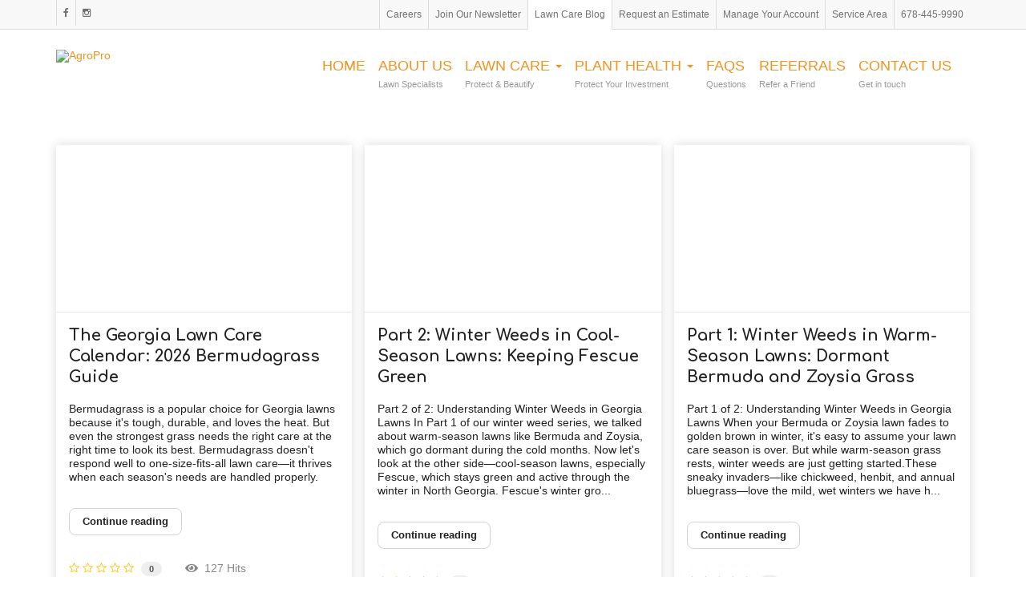

--- FILE ---
content_type: text/html; charset=utf-8
request_url: https://agropro.net/lawn-care-blog
body_size: 111535
content:

<!DOCTYPE html>
<html lang="en-gb" dir="ltr" class='com_easyblog view-latest itemid-713 j31 mm-hover'>
<head>
<!-- Google tag (gtag.js) -->
<script async src="https://www.googletagmanager.com/gtag/js?id=G-KNZR4G6M15"></script>
<script>
  window.dataLayer = window.dataLayer || [];
  function gtag(){dataLayer.push(arguments);}
  gtag('js', new Date());

  gtag('config', 'G-KNZR4G6M15');
</script>

	<base href="https://agropro.net/lawn-care-blog" />
	<meta http-equiv="content-type" content="text/html; charset=utf-8" />
	<meta name="keywords" content=" Atlanta Lawn Care Specialists, Agropro, Agropro Lawn Care" />
	<meta name="description" content="Agropro offers premium lawn care and plant health care services designed specifically for your property. Contact us today at 678-445-9990." />
	<meta name="generator" content="Technical Resource Solutions, LLC" />
	<title>Recent Blog Posts - AgroPro - Blog</title>
	<link href="https://agropro.net/lawn-care-blog?view=rsd&tmpl=component" rel="EditURI" type="application/rsd+xml" />
	<link href="https://agropro.net/components/com_easyblog/wlwmanifest.xml" rel="wlwmanifest" type="application/wlwmanifest+xml" />
	<link href="/" rel="alternate" type="application/rss+xml" title="RSS 2.0" />
	<link href="/templates/t3_bs3_blank/favicon.ico" rel="shortcut icon" type="image/vnd.microsoft.icon" />
	<link href="https://agropro.net/lawn-care-blog" rel="canonical" />
	<link href="/t3-assets/css/css-c9588-69475.css" rel="stylesheet" type="text/css" media="all" />
	<link href="/t3-assets/css/css-c3099-90516.css" rel="stylesheet" type="text/css" media="all" />
	<link href="/t3-assets/css/css-7a08a-35248.css" rel="stylesheet" type="text/css" media="all" />
	<link href="/t3-assets/css/css-d1628-73191.css" rel="stylesheet" type="text/css" media="all" />
	<link href="/t3-assets/css/css-00e9a-60791.css" rel="stylesheet" type="text/css" media="all" />
	<link href="/t3-assets/css/css-ae7a8-60792.css" rel="stylesheet" type="text/css" media="all" />
	<style type="text/css">
.iseo-dashed{
						border-bottom:1px dashed;
						text-decoration:none !important;
				  }
	</style>
	<script type="application/json" class="joomla-script-options new">{"csrf.token":"155315e10182d00f810c26e83dbb27b7","system.paths":{"root":"","base":""},"fd.options":{"rootUrl":"https:\/\/agropro.net","environment":"production","version":"1.1.17","token":"155315e10182d00f810c26e83dbb27b7","scriptVersion":"8fa4dfb774b04a24b1ef56f51033d1cb=1","scriptVersioning":true,"isMobile":false}}</script>
	<script src="/t3-assets/js/js-306bb-90516.js" type="text/javascript"></script>
	<script src="/media/foundry/scripts/core.min.js?8fa4dfb774b04a24b1ef56f51033d1cb=1" type="text/javascript"></script>
	<script src="/t3-assets/js/js-409cb-60792.js" type="text/javascript"></script>
	<script src="/media/plg_system_jcemediabox/js/jcemediabox.min.js?2c837ab2c7cadbdc35b5bd7115e9eff1" type="text/javascript"></script>
	<script src="/t3-assets/js/js-0544e-35248.js" type="text/javascript"></script>
	<script src="https://www.google.com/recaptcha/api.js?render=6Lc1-mQhAAAAAGTsQZQkT7ckjFKJfgNwPXso5FxR" type="text/javascript"></script>
	<script type="text/javascript">
jQuery(document).ready(function(){WfMediabox.init({"base":"\/","theme":"standard","width":"","height":"","lightbox":0,"shadowbox":0,"icons":1,"overlay":1,"overlay_opacity":0.8000000000000000444089209850062616169452667236328125,"overlay_color":"#000000","transition_speed":500,"close":2,"labels":{"close":"Close","next":"Next","previous":"Previous","cancel":"Cancel","numbers":"{{numbers}}","numbers_count":"{{current}} of {{total}}","download":"Download"},"swipe":true,"expand_on_click":true});});if (typeof window.grecaptcha !== 'undefined') { grecaptcha.ready(function() { grecaptcha.execute("6Lc1-mQhAAAAAGTsQZQkT7ckjFKJfgNwPXso5FxR", {action:'homepage'});}); }
	</script>
	<!--googleoff: index-->
<script type="text/javascript">
window.ezb = window.eb = {
	"environment": "production",
	"rootUrl": "https://agropro.net",
	"ajaxUrl": "https://agropro.net/?option=com_easyblog&lang=&Itemid=713",
	"token": "155315e10182d00f810c26e83dbb27b7",
	"mobile": false,
	"ios": false,
	"locale": "en-GB",
	"momentLang": "en-gb",
	"direction": "ltr",
	"appearance": "light",
	"version": "360c66eb232f5aa1d0b7738efb1c518b",
	"scriptVersioning": true
};
</script>
<!--googleon: index-->
	<script src="/media/com_easyblog/scripts/site-6.0.10-basic.min.js"></script>
	<style type="text/css">#eb .eb-header .eb-toolbar,#eb .eb-toolbar__search { background-color:#333333;}#eb .eb-header .eb-toolbar,#eb .eb-toolbar__item--search,#eb .eb-toolbar__search .o-select-group .form-control {border-color:#333333; }#eb .eb-toolbar__search-close-btn > a,#eb .eb-toolbar__search-close-btn > a:hover,#eb .eb-toolbar__search-close-btn > a:focus,#eb .eb-toolbar__search-close-btn > a:active,#eb .eb-header .eb-toolbar .eb-toolbar__search-input,#eb .eb-header .eb-toolbar .o-nav__item .eb-toolbar__link,#eb .eb-toolbar__search .o-select-group .form-control,#eb .eb-toolbar .btn-search-submit { color:#ffffff !important; }#eb .eb-toolbar__search .o-select-group__drop {color:#ffffff;}#eb .eb-toolbar__search .o-select-group,#eb .eb-header .eb-toolbar .o-nav__item.is-active .eb-toolbar__link,#eb .eb-header .eb-toolbar .o-nav__item .eb-toolbar__link:hover,#eb .eb-header .eb-toolbar .o-nav__item .eb-toolbar__link:focus,#eb .eb-header .eb-toolbar .o-nav__item .eb-toolbar__link:active { background-color:#5c5c5c; }#eb .eb-toolbar__link.has-composer,#eb .eb-toolbar .btn-search-submit {background-color:#428bca !important; }#eb .eb-reading-progress {background:#f5f5f5 !important;color:#57b4fc !important;}#eb .eb-reading-progress::-webkit-progress-bar {background:#f5f5f5 !important;}#eb .eb-reading-progress__container {background-color:#f5f5f5 !important;}#eb .eb-reading-progress::-moz-progress-bar {background:#57b4fc !important;}#eb .eb-reading-progress::-webkit-progress-value {background:#57b4fc !important;}#eb .eb-reading-progress__bar {background:#57b4fc !important;}</style>
	<!--googleoff: index-->
<script>
window.tb = {
"token": "155315e10182d00f810c26e83dbb27b7",
"ajaxUrl": "https://agropro.net/index.php?option=com_ajax&module=stackideas_toolbar&format=json",
"userId": "0",
"appearance": "light",
"theme": "si-theme-foundry",
"ios": false,
"mobile": false,
};
</script>
<!--googleon: index-->

	
<!-- META FOR IOS & HANDHELD -->
	<meta name="viewport" content="width=device-width, initial-scale=1.0, maximum-scale=1.0, user-scalable=no"/>
	<style type="text/stylesheet">
		@-webkit-viewport   { width: device-width; }
		@-moz-viewport      { width: device-width; }
		@-ms-viewport       { width: device-width; }
		@-o-viewport        { width: device-width; }
		@viewport           { width: device-width; }
	</style>
	<script type="text/javascript">
		//<![CDATA[
		if (navigator.userAgent.match(/IEMobile\/10\.0/)) {
			var msViewportStyle = document.createElement("style");
			msViewportStyle.appendChild(
				document.createTextNode("@-ms-viewport{width:auto!important}")
			);
			document.getElementsByTagName("head")[0].appendChild(msViewportStyle);
		}
		//]]>
	</script>
<meta name="HandheldFriendly" content="true"/>
<meta name="apple-mobile-web-app-capable" content="YES"/>
<!-- //META FOR IOS & HANDHELD -->




<!-- Le HTML5 shim and media query for IE8 support -->
<!--[if lt IE 9]>
<script src="//cdnjs.cloudflare.com/ajax/libs/html5shiv/3.7.3/html5shiv.min.js"></script>
<script type="text/javascript" src="/plugins/system/t3/base-bs3/js/respond.min.js"></script>
<![endif]-->

<!-- You can add Google Analytics here or use T3 Injection feature -->
<!-- Global site tag (gtag.js) - Google Analytics -->
<script async src="https://www.googletagmanager.com/gtag/js?id=UA-524337-1"></script>
<script>
  window.dataLayer = window.dataLayer || [];
  function gtag(){dataLayer.push(arguments);}
  gtag('js', new Date());

  gtag('config', 'UA-524337-1');
</script>

<script
src='//fw-cdn.com/10820201/3599416.js'
chat='true'>
</script>
</head>

<body>

<div class="t3-wrapper"> <!-- Need this wrapper for off-canvas menu. Remove if you don't use of-canvas -->

  
	<!-- Top Navigation Bar -->
	<div class="wrapper t3-sl navtop">
		<div class="container">
			<!-- SPOTLIGHT -->
	<div class="t3-spotlight t3-headerspot  row">
					<div class=" col-lg-2 col-md-2 col-sm-6 col-xs-6">
								<div class="t3-module module_socialhead " id="Mod168"><div class="module-inner"><div class="module-ct"><ul class="nav nav-pills nav-stacked menu">
<li class="item-718"><a href="https://instagram.com/agroprolawncare" class="fab fa-instagram notext pad-left" target="_blank" rel="noopener noreferrer">Follow on Instagram </a></li><li class="item-716"><a href="https://www.facebook.com/agroprolawncare" class="fab fa-facebook notext pad-left" target="_blank" rel="noopener noreferrer">Facebook </a></li></ul>
</div></div></div>
							</div>
					<div class=" col-lg-10 col-md-10 col-sm-6 col-xs-6">
								<div class="t3-module module_preheader " id="Mod126"><div class="module-inner"><div class="module-ct"><ul class="nav nav-pills nav-stacked menu">
<li class="item-719"><a href="tel:678-445-9990" class="">678-445-9990 </a></li><li class="item-710"><a href="/service-area" class="">Service Area</a></li><li class="item-711"><a href="https://www.lawngateway.com/Agropro/Login_New.aspx" class="" target="_blank" rel="noopener noreferrer">Manage Your Account </a></li><li class="item-712"><a href="https://www.lawngateway.com/Agropro/NewUserEnterDetails.aspx" class="" target="_blank" rel="noopener noreferrer">Request an Estimate </a></li><li class="item-713 current active"><a href="/lawn-care-blog" class="">Lawn Care Blog</a></li><li class="item-714"><a href="/join-our-newsletter" class="" target="_blank">Join Our Newsletter</a></li><li class="item-775"><a href="/careers" class="">Careers</a></li></ul>
</div></div></div>
							</div>
			</div>
<!-- SPOTLIGHT -->
		</div>
	</div>
	<!-- //Top Navigation Bar -->


  
<!-- HEADER -->
<header id="t3-header" class="wrapper t3-header">
<div class="container">
	<div class="row">

		<!-- LOGO -->
		<div class="col-xs-12 col-sm-3 logo">
			<div class="logo-image">
				<a href="https://agropro.net/" title="AgroPro">
											<img class="logo-img" src="/images/logo.png" alt="AgroPro" />
															<span>AgroPro</span>
				</a>
				<small class="site-slogan"></small>
			</div>
		</div>
		<!-- //LOGO -->
		
			<!-- MAIN NAVIGATION -->
				<div class="col-xs-9">

					<!-- Brand and toggle get grouped for better mobile display -->
					<div class="navbar-header">

						
												
<div class="menu-button">
	<button class="btn btn-primary off-canvas-toggle  hidden-lg hidden-md hidden-sm" type="button" data-pos="left" data-nav="#t3-off-canvas" data-effect="off-canvas-effect-4">
		<span class="bar-first">
			<span class="hidden">bar</span></span>
		<span class="bar-mid">
			<span class="hidden">bar</span></span>
		<span class="bar-last">
			<span class="hidden">bar</span></span>
	</button>
	<span class="menu-text">Main Menu</span>
</div>
<!-- OFF-CANVAS SIDEBAR -->
<div id="t3-off-canvas" class="t3-off-canvas  hidden-lg hidden-md hidden-sm">

  <div class="t3-off-canvas-header">
    <h2 class="t3-off-canvas-header-title">Sidebar</h2>
    <button type="button" class="close" data-dismiss="modal" aria-hidden="true">&times;</button>
  </div>

  <div class="t3-off-canvas-body">
    <div class="t3-module module " id="Mod174"><div class="module-inner"><div class="module-ct"><ul class="nav nav-pills nav-stacked menu">
<li class="item-101 default"><a href="/" class="">Home</a></li><li class="item-539"><a href="/about-us" class="">About Us</a></li><li class="item-540 deeper dropdown parent"><a href="/lawn-care" class=" dropdown-toggle" data-toggle="dropdown">Lawn Care<em class="caret"></em></a><ul class="dropdown-menu"><li class="item-541"><a href="/lawn-care/core-aeration" class="">Core Aeration</a></li><li class="item-702"><a href="/lawn-care/aeration-and-seeding" class="">Aeration and Seeding</a></li><li class="item-703"><a href="/lawn-care/disease-control" class="">Disease Control</a></li><li class="item-704"><a href="/lawn-care/insect-control" class="">Insect Control</a></li><li class="item-776"><a href="/lawn-care/turf-painting" class="">Turf Painting</a></li></ul></li><li class="item-706 deeper dropdown parent"><a href="/plant-health" class=" dropdown-toggle" data-toggle="dropdown">Plant Health<em class="caret"></em></a><ul class="dropdown-menu"><li class="item-705"><a href="/plant-health/mosquito-control" class="">Mosquito Control</a></li></ul></li><li class="item-707"><a href="/faqs" class="">FAQs</a></li><li class="item-708"><a href="/referrals" class="">Referrals</a></li><li class="item-542"><a href="/contact-us" class="">Contact Us</a></li></ul>
</div></div></div><div class="t3-module module " id="Mod173"><div class="module-inner"><div class="module-ct"><ul class="nav nav-pills nav-stacked menu">
<li class="item-719"><a href="tel:678-445-9990" class="">678-445-9990 </a></li><li class="item-710"><a href="/service-area" class="">Service Area</a></li><li class="item-711"><a href="https://www.lawngateway.com/Agropro/Login_New.aspx" class="" target="_blank" rel="noopener noreferrer">Manage Your Account </a></li><li class="item-712"><a href="https://www.lawngateway.com/Agropro/NewUserEnterDetails.aspx" class="" target="_blank" rel="noopener noreferrer">Request an Estimate </a></li><li class="item-713 current active"><a href="/lawn-care-blog" class="">Lawn Care Blog</a></li><li class="item-714"><a href="/join-our-newsletter" class="" target="_blank">Join Our Newsletter</a></li><li class="item-775"><a href="/careers" class="">Careers</a></li></ul>
</div></div></div><div class="t3-module module " id="Mod172"><div class="module-inner"><h3 class="module-title "><span>Follow Us</span></h3><div class="module-ct"><ul class="nav nav-pills nav-stacked menu_OffCanvSocial">
<li class="item-718"><a href="https://instagram.com/agroprolawncare" class="fab fa-instagram notext pad-left" target="_blank" rel="noopener noreferrer">Follow on Instagram </a></li><li class="item-716"><a href="https://www.facebook.com/agroprolawncare" class="fab fa-facebook notext pad-left" target="_blank" rel="noopener noreferrer">Facebook </a></li></ul>
</div></div></div>
  </div>

</div>
<!-- //OFF-CANVAS SIDEBAR -->

						
					</div>

					
					<div class="t3-navbar navbar-collapse collapse">
						<div  class="t3-megamenu"  data-responsive="true">
<ul itemscope itemtype="http://www.schema.org/SiteNavigationElement" class="nav navbar-nav level0">
<li itemprop='name'  data-id="101" data-level="1">
<a itemprop='url' class=""  href="/"   data-target="#">Home <span class="mega-caption mega-caption-empty">&nbsp;</span></a>

</li>
<li itemprop='name'  data-id="539" data-level="1" data-caption="Lawn Specialists">
<a itemprop='url' class=""  href="/about-us"   data-target="#">About Us <span class="mega-caption">Lawn Specialists</span></a>

</li>
<li itemprop='name' class="dropdown mega" data-id="540" data-level="1" data-caption="Protect &amp; Beautify">
<a itemprop='url' class=" dropdown-toggle"  href="/lawn-care"   data-target="#" data-toggle="dropdown">Lawn Care <em class="caret"></em><span class="mega-caption">Protect & Beautify</span></a>

<div class="nav-child dropdown-menu mega-dropdown-menu"  ><div class="mega-dropdown-inner">
<div class="row">
<div class="col-xs-12 mega-col-nav" data-width="12"><div class="mega-inner">
<ul itemscope itemtype="http://www.schema.org/SiteNavigationElement" class="mega-nav level1">
<li itemprop='name'  data-id="541" data-level="2">
<a itemprop='url' class=""  href="/lawn-care/core-aeration"   data-target="#">Core Aeration </a>

</li>
<li itemprop='name'  data-id="702" data-level="2">
<a itemprop='url' class=""  href="/lawn-care/aeration-and-seeding"   data-target="#">Aeration and Seeding </a>

</li>
<li itemprop='name'  data-id="703" data-level="2">
<a itemprop='url' class=""  href="/lawn-care/disease-control"   data-target="#">Disease Control </a>

</li>
<li itemprop='name'  data-id="704" data-level="2">
<a itemprop='url' class=""  href="/lawn-care/insect-control"   data-target="#">Insect Control </a>

</li>
<li itemprop='name'  data-id="776" data-level="2">
<a itemprop='url' class=""  href="/lawn-care/turf-painting"   data-target="#">Turf Painting </a>

</li>
</ul>
</div></div>
</div>
</div></div>
</li>
<li itemprop='name' class="dropdown mega" data-id="706" data-level="1" data-caption="Protect Your Investment">
<a itemprop='url' class=" dropdown-toggle"  href="/plant-health"   data-target="#" data-toggle="dropdown">Plant Health <em class="caret"></em><span class="mega-caption">Protect Your Investment</span></a>

<div class="nav-child dropdown-menu mega-dropdown-menu"  ><div class="mega-dropdown-inner">
<div class="row">
<div class="col-xs-12 mega-col-nav" data-width="12"><div class="mega-inner">
<ul itemscope itemtype="http://www.schema.org/SiteNavigationElement" class="mega-nav level1">
<li itemprop='name'  data-id="705" data-level="2">
<a itemprop='url' class=""  href="/plant-health/mosquito-control"   data-target="#">Mosquito Control </a>

</li>
</ul>
</div></div>
</div>
</div></div>
</li>
<li itemprop='name'  data-id="707" data-level="1" data-caption="Questions">
<a itemprop='url' class=""  href="/faqs"   data-target="#">FAQs <span class="mega-caption">Questions</span></a>

</li>
<li itemprop='name'  data-id="708" data-level="1" data-caption="Refer a Friend">
<a itemprop='url' class=""  href="/referrals"   data-target="#">Referrals <span class="mega-caption">Refer a Friend</span></a>

</li>
<li itemprop='name'  data-id="542" data-level="1" data-caption="Get in touch">
<a itemprop='url' class=""  href="/contact-us"   data-target="#">Contact Us <span class="mega-caption">Get in touch</span></a>

</li>
</ul>
</div>

					</div>

				</div>
			<!-- //MAIN NAVIGATION -->



	</div>
</div>
</header>
<!-- //HEADER -->


  


  

<div id="t3-mainbody" class="container t3-mainbody">
	<div class="row">

		<!-- MAIN CONTENT -->
		<div id="t3-content" class="t3-content col-xs-12">
						<div id="system-message-container">
	</div>

						<div id="eb" class="eb-component eb-wireframe eb-view-latest eb-layout-default 			si-theme--light
												 is-desktop								">
	<div class="eb-container" data-eb-container>

		<div class="eb-container__main">
			<div class="eb-content">
				
								<div class="eb-headers">
					
					<div class="eb-modules-wrap eb-modules-stackideas-toolbar fd-cf"></div>				</div>
				
				
									<div class="eb-template" data-name="site/layout/image/popup">
	<div id="eb" class="eb-image-popup">
		<div class="eb-image-popup-header">
			<div class="eb-image-popup-close-button"><i class="fdi fa fa-times"></i></div>
		</div>
		<div class="eb-image-popup-container"></div>
		<div class="eb-image-popup-footer">
			<div class="eb-image-popup-thumbs"></div>
		</div>
		<div class="eb-loader-o size-lg"></div>
	</div>
</div>
<div class="eb-template" data-name="site/layout/image/popup/thumb">
	<div class="eb-image-popup-thumb"><div></div></div>
</div>
					<div class="eb-template" data-name="site/layout/image/container">
	<div class="eb-image">
		<div class="eb-image-figure">
			<a class="eb-image-viewport"></a>
		</div>
		<div class="eb-image-caption"><span></span></div>
	</div>
</div>
				
				
<div data-blog-listings>

	
	<div class="eb-post-listing
				is-column 				eb-post-listing--col-3						"
		data-blog-posts
	>
						<div class="eb-post-listing__item" data-blog-posts-item data-id="195" data-eb-posts-section data-url="/lawn-care-blog">
	<div class="eb-card">
		
		<div class="eb-card__hd">
	<div class="o-aspect-ratio" style="--aspect-ratio: 16/9;">
									<a href="/lawn-care-blog/the-georgia-lawn-care-calendar-2026-bermudagrass-guide"
					style="
						background-image: url('https://agropro.net/images/easyblog_articles/195/b2ap3_large_Bermuda.jpeg');
						background-position: center;
					" alt="Bermuda" >
				</a>
						</div>
</div>

		<div class="eb-card__content">
			<div class="eb-card__bd eb-card--border">
				
									<h2 class="eb-post-title reset-heading ">
	<a href="/lawn-care-blog/the-georgia-lawn-care-calendar-2026-bermudagrass-guide" class="text-inherit">The Georgia Lawn Care Calendar: 2026 Bermudagrass Guide</a>
</h2>
				
														<div class="eb-post-body mt-10 type-standard" data-blog-post-content>
						<div  class="ebd-block   " data-type="text" ><p>Bermudagrass is a popular choice for Georgia lawns because it's tough, durable, and loves the heat. But even the strongest grass needs the right care at the right time to look its best. Bermudagrass doesn't respond well to one-size-fits-all lawn care—it thrives when each season's needs are handled properly.</p></div>
<div  class="ebd-block   " data-type="readmore" ></div>
					</div>
					
										<div class="eb-post-more mt-20">
						<a href="/lawn-care-blog/the-georgia-lawn-care-calendar-2026-bermudagrass-guide"
	class="
	btn
	btn-default	btn-md		" aria-label="Continue reading: The Georgia Lawn Care Calendar: 2026 Bermudagrass Guide">
		Continue reading</a>
					</div>
					
					<div class="eb-card__meta">
						<div class="eb-post-actions">
							<div class="eb-post-actions text-muted">
		<div class="col-cell">
		<div class="eb-post-rating">
	<div class="eb-rating">
		<form id="blog-195-ratings-form"
	class="eb-rating-form"
	data-id="195"
	data-type="entry"
	data-rating-form
>
	<div class="flex items-center gap-xs flex-wrap" data-fd-rating-wrapper>
	<div class="flex-shrink-0">
		<div class="fd-rating"
			data-fd-rating
			data-read-only="1"
			data-extension="easyblog" 
			data-rtl="0"

						data-fd-tooltip
			data-fd-tooltip-title="You are not allowed to rate this post"
			data-fd-tooltip-placement="top"
			
					>
		</div>
	</div>
	<div class="flex-grow-1 min-w-0">

		<div class="text-xs">
				
				
					</div>
	
			
			</div>
</div>
	<div class="col-cell eb-rating-voters">
				<a class="eb-rating-link" href="javascript:void(0);" data-rating-voters>
		
			<b class="eb-ratings-value" title="0 votes" data-rating-value>
				<span data-rating-total>0</span>

				<b><i class="fdi fa fa-check"></i></b>
			</b>

				</a>
			</div>
</form>	</div>
</div>
	</div>
	
		<div class="col-cell">
		<span class="eb-post-hits">
		<i class="fdi fa fa-eye"></i>&nbsp;
	
	127 Hits</span>	</div>
	
	</div>						</div>
					</div>
				
							</div>

			<div class="eb-card__ft">
				<div class="eb-card__ft-content eb-card--border">
					<div class="t-d--flex">
						<div class="t-flex-grow--1 t-min-width--0">
							
													</div>

						<div class="t-flex-shrink--0">
													</div>
					</div>
				</div>
			</div>
		</div>
		<script type="application/ld+json">
{
	"@context": "http://schema.org",
	"mainEntityOfPage": "https://agropro.net/lawn-care-blog/the-georgia-lawn-care-calendar-2026-bermudagrass-guide",
	"@type": "BlogPosting",
	"headline": "The Georgia Lawn Care Calendar: 2026 Bermudagrass Guide",
	"image": "https://agropro.net/images/easyblog_articles/195/Bermuda.jpeg",
	"editor": "Corey",
	"genre": "Lawn Care Blog",
	"publisher": {
		"@type": "Organization",
		"name": "AgroPro",
		"logo": {"@type":"ImageObject","url":"https:\/\/agropro.net\/media\/com_easyblog\/images\/schema\/logo.png","width":60,"height":60}	},
	"datePublished": "2026-01-15",
	"dateCreated": "2026-01-15",
	"dateModified": "2026-01-15",
	"description": "Agropro offers premium lawn care and plant health care services designed specifically for your property. Contact us today at 678-445-9990.",
	"author": {
		"@type": "Person",
		"url": "https://agropro.net/lawn-care-blog/blogger/corey",
		"name": "Corey",
		"image": "https://agropro.net/media/com_easyblog/images/avatars/author.png"
	}
}
</script>
	</div>
</div>		<div class="eb-post-listing__item" data-blog-posts-item data-id="194" >
	<div class="eb-card">
		
		<div class="eb-card__hd">
	<div class="o-aspect-ratio" style="--aspect-ratio: 16/9;">
									<a href="/lawn-care-blog/part-2-winter-weeds-in-cool-season-lawns-keeping-fescue-green"
					style="
						background-image: url('https://agropro.net/images/easyblog_articles/194/b2ap3_large_weeds-2-resize_20251218-193032_1.jpg');
						background-position: center;
					" alt="weeds-2-resize_20251218-193032_1" >
				</a>
						</div>
</div>

		<div class="eb-card__content">
			<div class="eb-card__bd eb-card--border">
				
									<h2 class="eb-post-title reset-heading ">
	<a href="/lawn-care-blog/part-2-winter-weeds-in-cool-season-lawns-keeping-fescue-green" class="text-inherit">Part 2: Winter Weeds in Cool-Season Lawns: Keeping Fescue Green</a>
</h2>
				
														<div class="eb-post-body mt-10 type-standard" data-blog-post-content>
						<p>Part 2 of 2: Understanding Winter Weeds in Georgia Lawns In Part 1 of our winter weed series, we talked about warm-season lawns like Bermuda and Zoysia, which go dormant during the cold months. Now let's look at the other side—cool-season lawns, especially Fescue, which stays green and active through the winter in North Georgia. Fescue's winter gro...</p>					</div>
					
										<div class="eb-post-more mt-20">
						<a href="/lawn-care-blog/part-2-winter-weeds-in-cool-season-lawns-keeping-fescue-green"
	class="
	btn
	btn-default	btn-md		" aria-label="Continue reading: Part 2: Winter Weeds in Cool-Season Lawns: Keeping Fescue Green">
		Continue reading</a>
					</div>
					
					<div class="eb-card__meta">
						<div class="eb-post-actions">
							<div class="eb-post-actions text-muted">
		<div class="col-cell">
		<div class="eb-post-rating">
	<div class="eb-rating">
		<form id="blog-194-ratings-form"
	class="eb-rating-form"
	data-id="194"
	data-type="entry"
	data-rating-form
>
	<div class="flex items-center gap-xs flex-wrap" data-fd-rating-wrapper>
	<div class="flex-shrink-0">
		<div class="fd-rating"
			data-fd-rating
			data-read-only="1"
			data-extension="easyblog" 
			data-rtl="0"

						data-fd-tooltip
			data-fd-tooltip-title="You are not allowed to rate this post"
			data-fd-tooltip-placement="top"
			
					>
		</div>
	</div>
	<div class="flex-grow-1 min-w-0">

		<div class="text-xs">
				
				
					</div>
	
			
			</div>
</div>
	<div class="col-cell eb-rating-voters">
				<a class="eb-rating-link" href="javascript:void(0);" data-rating-voters>
		
			<b class="eb-ratings-value" title="0 votes" data-rating-value>
				<span data-rating-total>0</span>

				<b><i class="fdi fa fa-check"></i></b>
			</b>

				</a>
			</div>
</form>	</div>
</div>
	</div>
	
		<div class="col-cell">
		<span class="eb-post-hits">
		<i class="fdi fa fa-eye"></i>&nbsp;
	
	189 Hits</span>	</div>
	
	</div>						</div>
					</div>
				
							</div>

			<div class="eb-card__ft">
				<div class="eb-card__ft-content eb-card--border">
					<div class="t-d--flex">
						<div class="t-flex-grow--1 t-min-width--0">
							
													</div>

						<div class="t-flex-shrink--0">
													</div>
					</div>
				</div>
			</div>
		</div>
		<script type="application/ld+json">
{
	"@context": "http://schema.org",
	"mainEntityOfPage": "https://agropro.net/lawn-care-blog/part-2-winter-weeds-in-cool-season-lawns-keeping-fescue-green",
	"@type": "BlogPosting",
	"headline": "Part 2: Winter Weeds in Cool-Season Lawns: Keeping Fescue Green",
	"image": "https://agropro.net/images/easyblog_articles/194/weeds-2-resize_20251218-193032_1.jpg",
	"editor": "Corey",
	"genre": "Lawn Maintenance",
	"publisher": {
		"@type": "Organization",
		"name": "AgroPro",
		"logo": {"@type":"ImageObject","url":"https:\/\/agropro.net\/media\/com_easyblog\/images\/schema\/logo.png","width":60,"height":60}	},
	"datePublished": "2025-12-26",
	"dateCreated": "2025-12-26",
	"dateModified": "2025-12-26",
	"description": "Agropro offers premium lawn care and plant health care services designed specifically for your property. Contact us today at 678-445-9990.",
	"author": {
		"@type": "Person",
		"url": "https://agropro.net/lawn-care-blog/blogger/corey",
		"name": "Corey",
		"image": "https://agropro.net/media/com_easyblog/images/avatars/author.png"
	}
}
</script>
	</div>
</div>		<div class="eb-post-listing__item" data-blog-posts-item data-id="193" >
	<div class="eb-card">
		
		<div class="eb-card__hd">
	<div class="o-aspect-ratio" style="--aspect-ratio: 16/9;">
									<a href="/lawn-care-blog/part-1-winter-weeds-in-warm-season-lawns-dormant-bermuda-and-zoysia-grass"
					style="
						background-image: url('https://agropro.net/images/easyblog_articles/193/b2ap3_large_Weeds-1-Resize_20251218-192852_1.jpg');
						background-position: center;
					" alt="Weeds-1-Resize_20251218-192852_1" >
				</a>
						</div>
</div>

		<div class="eb-card__content">
			<div class="eb-card__bd eb-card--border">
				
									<h2 class="eb-post-title reset-heading ">
	<a href="/lawn-care-blog/part-1-winter-weeds-in-warm-season-lawns-dormant-bermuda-and-zoysia-grass" class="text-inherit">Part 1: Winter Weeds in Warm-Season Lawns: Dormant Bermuda and Zoysia Grass</a>
</h2>
				
														<div class="eb-post-body mt-10 type-standard" data-blog-post-content>
						<p>Part 1 of 2: Understanding Winter Weeds in Georgia Lawns When your Bermuda or Zoysia lawn fades to golden brown in winter, it's easy to assume your lawn care season is over. But while warm-season grass rests, winter weeds are just getting started.These sneaky invaders—like chickweed, henbit, and annual bluegrass—love the mild, wet winters we have h...</p>					</div>
					
										<div class="eb-post-more mt-20">
						<a href="/lawn-care-blog/part-1-winter-weeds-in-warm-season-lawns-dormant-bermuda-and-zoysia-grass"
	class="
	btn
	btn-default	btn-md		" aria-label="Continue reading: Part 1: Winter Weeds in Warm-Season Lawns: Dormant Bermuda and Zoysia Grass">
		Continue reading</a>
					</div>
					
					<div class="eb-card__meta">
						<div class="eb-post-actions">
							<div class="eb-post-actions text-muted">
		<div class="col-cell">
		<div class="eb-post-rating">
	<div class="eb-rating">
		<form id="blog-193-ratings-form"
	class="eb-rating-form"
	data-id="193"
	data-type="entry"
	data-rating-form
>
	<div class="flex items-center gap-xs flex-wrap" data-fd-rating-wrapper>
	<div class="flex-shrink-0">
		<div class="fd-rating"
			data-fd-rating
			data-read-only="1"
			data-extension="easyblog" 
			data-rtl="0"

						data-fd-tooltip
			data-fd-tooltip-title="You are not allowed to rate this post"
			data-fd-tooltip-placement="top"
			
					>
		</div>
	</div>
	<div class="flex-grow-1 min-w-0">

		<div class="text-xs">
				
				
					</div>
	
			
			</div>
</div>
	<div class="col-cell eb-rating-voters">
				<a class="eb-rating-link" href="javascript:void(0);" data-rating-voters>
		
			<b class="eb-ratings-value" title="0 votes" data-rating-value>
				<span data-rating-total>0</span>

				<b><i class="fdi fa fa-check"></i></b>
			</b>

				</a>
			</div>
</form>	</div>
</div>
	</div>
	
		<div class="col-cell">
		<span class="eb-post-hits">
		<i class="fdi fa fa-eye"></i>&nbsp;
	
	290 Hits</span>	</div>
	
	</div>						</div>
					</div>
				
							</div>

			<div class="eb-card__ft">
				<div class="eb-card__ft-content eb-card--border">
					<div class="t-d--flex">
						<div class="t-flex-grow--1 t-min-width--0">
							
													</div>

						<div class="t-flex-shrink--0">
													</div>
					</div>
				</div>
			</div>
		</div>
		<script type="application/ld+json">
{
	"@context": "http://schema.org",
	"mainEntityOfPage": "https://agropro.net/lawn-care-blog/part-1-winter-weeds-in-warm-season-lawns-dormant-bermuda-and-zoysia-grass",
	"@type": "BlogPosting",
	"headline": "Part 1: Winter Weeds in Warm-Season Lawns: Dormant Bermuda and Zoysia Grass",
	"image": "https://agropro.net/images/easyblog_articles/193/Weeds-1-Resize_20251218-192852_1.jpg",
	"editor": "Corey",
	"genre": "Lawn Care Blog",
	"publisher": {
		"@type": "Organization",
		"name": "AgroPro",
		"logo": {"@type":"ImageObject","url":"https:\/\/agropro.net\/media\/com_easyblog\/images\/schema\/logo.png","width":60,"height":60}	},
	"datePublished": "2025-12-19",
	"dateCreated": "2025-12-19",
	"dateModified": "2025-12-19",
	"description": "Agropro offers premium lawn care and plant health care services designed specifically for your property. Contact us today at 678-445-9990.",
	"author": {
		"@type": "Person",
		"url": "https://agropro.net/lawn-care-blog/blogger/corey",
		"name": "Corey",
		"image": "https://agropro.net/media/com_easyblog/images/avatars/author.png"
	}
}
</script>
	</div>
</div>		<div class="eb-post-listing__item" data-blog-posts-item data-id="192" >
	<div class="eb-card">
		
		<div class="eb-card__hd">
	<div class="o-aspect-ratio" style="--aspect-ratio: 16/9;">
									<a href="/lawn-care-blog/turf-dormancy-what-your-lawn-goes-through-in-winter"
					style="
						background-image: url('https://agropro.net/images/easyblog_articles/192/b2ap3_large_resized-grass-_20251105-154742_1.png');
						background-position: center;
					" alt="resized-grass-_20251105-154742_1" >
				</a>
						</div>
</div>

		<div class="eb-card__content">
			<div class="eb-card__bd eb-card--border">
				
									<h2 class="eb-post-title reset-heading ">
	<a href="/lawn-care-blog/turf-dormancy-what-your-lawn-goes-through-in-winter" class="text-inherit">Turf  Dormancy: What Your Lawn Goes Through in Winter</a>
</h2>
				
														<div class="eb-post-body mt-10 type-standard" data-blog-post-content>
						<p>As Georgia's temperatures start to dip, it's common for homeowners to think their lawns are taking a complete break from the growing season. However, while many turfgrasses in the state do enter dormancy during the winter, they don't actually shut down completely. Even though our winters are usually quite mild, there are still cold spikes and the c...</p>					</div>
					
										<div class="eb-post-more mt-20">
						<a href="/lawn-care-blog/turf-dormancy-what-your-lawn-goes-through-in-winter"
	class="
	btn
	btn-default	btn-md		" aria-label="Continue reading: Turf  Dormancy: What Your Lawn Goes Through in Winter">
		Continue reading</a>
					</div>
					
					<div class="eb-card__meta">
						<div class="eb-post-actions">
							<div class="eb-post-actions text-muted">
		<div class="col-cell">
		<div class="eb-post-rating">
	<div class="eb-rating">
		<form id="blog-192-ratings-form"
	class="eb-rating-form"
	data-id="192"
	data-type="entry"
	data-rating-form
>
	<div class="flex items-center gap-xs flex-wrap" data-fd-rating-wrapper>
	<div class="flex-shrink-0">
		<div class="fd-rating"
			data-fd-rating
			data-read-only="1"
			data-extension="easyblog" 
			data-rtl="0"

						data-fd-tooltip
			data-fd-tooltip-title="You are not allowed to rate this post"
			data-fd-tooltip-placement="top"
			
					>
		</div>
	</div>
	<div class="flex-grow-1 min-w-0">

		<div class="text-xs">
				
				
					</div>
	
			
			</div>
</div>
	<div class="col-cell eb-rating-voters">
				<a class="eb-rating-link" href="javascript:void(0);" data-rating-voters>
		
			<b class="eb-ratings-value" title="0 votes" data-rating-value>
				<span data-rating-total>0</span>

				<b><i class="fdi fa fa-check"></i></b>
			</b>

				</a>
			</div>
</form>	</div>
</div>
	</div>
	
		<div class="col-cell">
		<span class="eb-post-hits">
		<i class="fdi fa fa-eye"></i>&nbsp;
	
	387 Hits</span>	</div>
	
	</div>						</div>
					</div>
				
							</div>

			<div class="eb-card__ft">
				<div class="eb-card__ft-content eb-card--border">
					<div class="t-d--flex">
						<div class="t-flex-grow--1 t-min-width--0">
							
													</div>

						<div class="t-flex-shrink--0">
													</div>
					</div>
				</div>
			</div>
		</div>
		<script type="application/ld+json">
{
	"@context": "http://schema.org",
	"mainEntityOfPage": "https://agropro.net/lawn-care-blog/turf-dormancy-what-your-lawn-goes-through-in-winter",
	"@type": "BlogPosting",
	"headline": "Turf  Dormancy: What Your Lawn Goes Through in Winter",
	"image": "https://agropro.net/images/easyblog_articles/192/resized-grass-_20251105-154742_1.png",
	"editor": "Corey",
	"genre": "Lawn Care Blog",
	"publisher": {
		"@type": "Organization",
		"name": "AgroPro",
		"logo": {"@type":"ImageObject","url":"https:\/\/agropro.net\/media\/com_easyblog\/images\/schema\/logo.png","width":60,"height":60}	},
	"datePublished": "2025-11-28",
	"dateCreated": "2025-11-28",
	"dateModified": "2025-11-28",
	"description": "Agropro offers premium lawn care and plant health care services designed specifically for your property. Contact us today at 678-445-9990.",
	"author": {
		"@type": "Person",
		"url": "https://agropro.net/lawn-care-blog/blogger/corey",
		"name": "Corey",
		"image": "https://agropro.net/media/com_easyblog/images/avatars/author.png"
	}
}
</script>
	</div>
</div>		<div class="eb-post-listing__item" data-blog-posts-item data-id="191" >
	<div class="eb-card">
		
		<div class="eb-card__hd">
	<div class="o-aspect-ratio" style="--aspect-ratio: 16/9;">
									<a href="/lawn-care-blog/when-and-how-to-mow-your-georgia-lawn-during-winter"
					style="
						background-image: url('https://agropro.net/images/easyblog_articles/191/b2ap3_large_garden-maintainance-details-close-up-view-of-gra-2024-09-12-06-55-17-ut_20251105-153852_1.jpg');
						background-position: center;
					" alt="garden-maintainance-details-close-up-view-of-gra-2024-09-12-06-55-17-ut_20251105-153852_1" >
				</a>
						</div>
</div>

		<div class="eb-card__content">
			<div class="eb-card__bd eb-card--border">
				
									<h2 class="eb-post-title reset-heading ">
	<a href="/lawn-care-blog/when-and-how-to-mow-your-georgia-lawn-during-winter" class="text-inherit">When and How to Mow Your Georgia Lawn During Winter</a>
</h2>
				
														<div class="eb-post-body mt-10 type-standard" data-blog-post-content>
						<p>Georgia's mild winters bring a unique challenge to lawn care — while some grasses slow down or go dormant, others continue growing well into the cooler months. Understanding the different needs of different types of turfgrass is key to protecting your lawn's health until spring comes back around. Here, we will talk about how to handle mowing for Be...</p>					</div>
					
										<div class="eb-post-more mt-20">
						<a href="/lawn-care-blog/when-and-how-to-mow-your-georgia-lawn-during-winter"
	class="
	btn
	btn-default	btn-md		" aria-label="Continue reading: When and How to Mow Your Georgia Lawn During Winter">
		Continue reading</a>
					</div>
					
					<div class="eb-card__meta">
						<div class="eb-post-actions">
							<div class="eb-post-actions text-muted">
		<div class="col-cell">
		<div class="eb-post-rating">
	<div class="eb-rating">
		<form id="blog-191-ratings-form"
	class="eb-rating-form"
	data-id="191"
	data-type="entry"
	data-rating-form
>
	<div class="flex items-center gap-xs flex-wrap" data-fd-rating-wrapper>
	<div class="flex-shrink-0">
		<div class="fd-rating"
			data-fd-rating
			data-read-only="1"
			data-extension="easyblog" 
			data-rtl="0"

						data-fd-tooltip
			data-fd-tooltip-title="You are not allowed to rate this post"
			data-fd-tooltip-placement="top"
			
					>
		</div>
	</div>
	<div class="flex-grow-1 min-w-0">

		<div class="text-xs">
				
				
					</div>
	
			
			</div>
</div>
	<div class="col-cell eb-rating-voters">
				<a class="eb-rating-link" href="javascript:void(0);" data-rating-voters>
		
			<b class="eb-ratings-value" title="0 votes" data-rating-value>
				<span data-rating-total>0</span>

				<b><i class="fdi fa fa-check"></i></b>
			</b>

				</a>
			</div>
</form>	</div>
</div>
	</div>
	
		<div class="col-cell">
		<span class="eb-post-hits">
		<i class="fdi fa fa-eye"></i>&nbsp;
	
	704 Hits</span>	</div>
	
	</div>						</div>
					</div>
				
							</div>

			<div class="eb-card__ft">
				<div class="eb-card__ft-content eb-card--border">
					<div class="t-d--flex">
						<div class="t-flex-grow--1 t-min-width--0">
							
													</div>

						<div class="t-flex-shrink--0">
													</div>
					</div>
				</div>
			</div>
		</div>
		<script type="application/ld+json">
{
	"@context": "http://schema.org",
	"mainEntityOfPage": "https://agropro.net/lawn-care-blog/when-and-how-to-mow-your-georgia-lawn-during-winter",
	"@type": "BlogPosting",
	"headline": "When and How to Mow Your Georgia Lawn During Winter",
	"image": "https://agropro.net/images/easyblog_articles/191/garden-maintainance-details-close-up-view-of-gra-2024-09-12-06-55-17-ut_20251105-153852_1.jpg",
	"editor": "Corey",
	"genre": "Lawn Care Blog",
	"publisher": {
		"@type": "Organization",
		"name": "AgroPro",
		"logo": {"@type":"ImageObject","url":"https:\/\/agropro.net\/media\/com_easyblog\/images\/schema\/logo.png","width":60,"height":60}	},
	"datePublished": "2025-11-14",
	"dateCreated": "2025-11-14",
	"dateModified": "2025-11-14",
	"description": "Agropro offers premium lawn care and plant health care services designed specifically for your property. Contact us today at 678-445-9990.",
	"author": {
		"@type": "Person",
		"url": "https://agropro.net/lawn-care-blog/blogger/corey",
		"name": "Corey",
		"image": "https://agropro.net/media/com_easyblog/images/avatars/author.png"
	}
}
</script>
	</div>
</div>		<div class="eb-post-listing__item" data-blog-posts-item data-id="189" >
	<div class="eb-card">
		
		<div class="eb-card__hd">
	<div class="o-aspect-ratio" style="--aspect-ratio: 16/9;">
									<a href="/lawn-care-blog/fall-lawn-diseases-in-georgia"
					style="
						background-image: url('https://agropro.net/images/easyblog_articles/189/b2ap3_large_Rhizoctonia-Solani.jpeg');
						background-position: center;
					" alt="Rhizoctonia-Solani" >
				</a>
						</div>
</div>

		<div class="eb-card__content">
			<div class="eb-card__bd eb-card--border">
				
									<h2 class="eb-post-title reset-heading ">
	<a href="/lawn-care-blog/fall-lawn-diseases-in-georgia" class="text-inherit">Spotting Zoysia Patch and Other Fall Lawn Diseases in Georgia</a>
</h2>
				
														<div class="eb-post-body mt-10 type-standard" data-blog-post-content>
						<p>Fall in Georgia brings cooler temperatures and beautiful foliage, but it also creates the perfect conditions for certain lawn diseases to thrive. If you have warm season grasses like Zoysia or Bermuda, October is a critical month to watch for signs of trouble. One of the most common culprits this time of year is Zoysia Patch, a fungal disease that ...</p>					</div>
					
										<div class="eb-post-more mt-20">
						<a href="/lawn-care-blog/fall-lawn-diseases-in-georgia"
	class="
	btn
	btn-default	btn-md		" aria-label="Continue reading: Spotting Zoysia Patch and Other Fall Lawn Diseases in Georgia">
		Continue reading</a>
					</div>
					
					<div class="eb-card__meta">
						<div class="eb-post-actions">
							<div class="eb-post-actions text-muted">
		<div class="col-cell">
		<div class="eb-post-rating">
	<div class="eb-rating">
		<form id="blog-189-ratings-form"
	class="eb-rating-form"
	data-id="189"
	data-type="entry"
	data-rating-form
>
	<div class="flex items-center gap-xs flex-wrap" data-fd-rating-wrapper>
	<div class="flex-shrink-0">
		<div class="fd-rating"
			data-fd-rating
			data-read-only="1"
			data-extension="easyblog" 
			data-rtl="0"

						data-fd-tooltip
			data-fd-tooltip-title="You are not allowed to rate this post"
			data-fd-tooltip-placement="top"
			
					>
		</div>
	</div>
	<div class="flex-grow-1 min-w-0">

		<div class="text-xs">
				
				
					</div>
	
			
			</div>
</div>
	<div class="col-cell eb-rating-voters">
				<a class="eb-rating-link" href="javascript:void(0);" data-rating-voters>
		
			<b class="eb-ratings-value" title="0 votes" data-rating-value>
				<span data-rating-total>0</span>

				<b><i class="fdi fa fa-check"></i></b>
			</b>

				</a>
			</div>
</form>	</div>
</div>
	</div>
	
		<div class="col-cell">
		<span class="eb-post-hits">
		<i class="fdi fa fa-eye"></i>&nbsp;
	
	441 Hits</span>	</div>
	
	</div>						</div>
					</div>
				
							</div>

			<div class="eb-card__ft">
				<div class="eb-card__ft-content eb-card--border">
					<div class="t-d--flex">
						<div class="t-flex-grow--1 t-min-width--0">
							
													</div>

						<div class="t-flex-shrink--0">
													</div>
					</div>
				</div>
			</div>
		</div>
		<script type="application/ld+json">
{
	"@context": "http://schema.org",
	"mainEntityOfPage": "https://agropro.net/lawn-care-blog/fall-lawn-diseases-in-georgia",
	"@type": "BlogPosting",
	"headline": "Spotting Zoysia Patch and Other Fall Lawn Diseases in Georgia",
	"image": "https://agropro.net/images/easyblog_articles/189/Rhizoctonia-Solani.jpeg",
	"editor": "Corey",
	"genre": "Lawn Care Blog",
	"publisher": {
		"@type": "Organization",
		"name": "AgroPro",
		"logo": {"@type":"ImageObject","url":"https:\/\/agropro.net\/media\/com_easyblog\/images\/schema\/logo.png","width":60,"height":60}	},
	"datePublished": "2025-10-21",
	"dateCreated": "2025-10-21",
	"dateModified": "2025-10-21",
	"description": "Agropro offers premium lawn care and plant health care services designed specifically for your property. Contact us today at 678-445-9990.",
	"author": {
		"@type": "Person",
		"url": "https://agropro.net/lawn-care-blog/blogger/corey",
		"name": "Corey",
		"image": "https://agropro.net/media/com_easyblog/images/avatars/author.png"
	}
}
</script>
	</div>
</div>		<div class="eb-post-listing__item" data-blog-posts-item data-id="190" >
	<div class="eb-card">
		
		<div class="eb-card__hd">
	<div class="o-aspect-ratio" style="--aspect-ratio: 16/9;">
									<a href="/lawn-care-blog/fungicide-timing-and-techniques"
					style="
						background-image: url('https://agropro.net/images/easyblog_articles/190/b2ap3_large_Spraying-the-lawn-with-fungicides.jpeg');
						background-position: center;
					" alt="Spraying-the-lawn-with-fungicides" >
				</a>
						</div>
</div>

		<div class="eb-card__content">
			<div class="eb-card__bd eb-card--border">
				
									<h2 class="eb-post-title reset-heading ">
	<a href="/lawn-care-blog/fungicide-timing-and-techniques" class="text-inherit">Fungicide Applications: Timing and Techniques for Fall Lawn Care</a>
</h2>
				
														<div class="eb-post-body mt-10 type-standard" data-blog-post-content>
						<p>Fall is one of the most important times of year to protect your lawn from disease. In Georgia, the combination of cooler temperatures, increased moisture, and lingering humidity creates the perfect environment for fungal outbreaks. If you want to keep your lawn healthy and green through the fall and into next spring, applying fungicide at the right...</p>					</div>
					
										<div class="eb-post-more mt-20">
						<a href="/lawn-care-blog/fungicide-timing-and-techniques"
	class="
	btn
	btn-default	btn-md		" aria-label="Continue reading: Fungicide Applications: Timing and Techniques for Fall Lawn Care">
		Continue reading</a>
					</div>
					
					<div class="eb-card__meta">
						<div class="eb-post-actions">
							<div class="eb-post-actions text-muted">
		<div class="col-cell">
		<div class="eb-post-rating">
	<div class="eb-rating">
		<form id="blog-190-ratings-form"
	class="eb-rating-form"
	data-id="190"
	data-type="entry"
	data-rating-form
>
	<div class="flex items-center gap-xs flex-wrap" data-fd-rating-wrapper>
	<div class="flex-shrink-0">
		<div class="fd-rating"
			data-fd-rating
			data-read-only="1"
			data-extension="easyblog" 
			data-rtl="0"

						data-fd-tooltip
			data-fd-tooltip-title="You are not allowed to rate this post"
			data-fd-tooltip-placement="top"
			
					>
		</div>
	</div>
	<div class="flex-grow-1 min-w-0">

		<div class="text-xs">
				
				
					</div>
	
			
			</div>
</div>
	<div class="col-cell eb-rating-voters">
				<a class="eb-rating-link" href="javascript:void(0);" data-rating-voters>
		
			<b class="eb-ratings-value" title="0 votes" data-rating-value>
				<span data-rating-total>0</span>

				<b><i class="fdi fa fa-check"></i></b>
			</b>

				</a>
			</div>
</form>	</div>
</div>
	</div>
	
		<div class="col-cell">
		<span class="eb-post-hits">
		<i class="fdi fa fa-eye"></i>&nbsp;
	
	447 Hits</span>	</div>
	
	</div>						</div>
					</div>
				
							</div>

			<div class="eb-card__ft">
				<div class="eb-card__ft-content eb-card--border">
					<div class="t-d--flex">
						<div class="t-flex-grow--1 t-min-width--0">
							
													</div>

						<div class="t-flex-shrink--0">
													</div>
					</div>
				</div>
			</div>
		</div>
		<script type="application/ld+json">
{
	"@context": "http://schema.org",
	"mainEntityOfPage": "https://agropro.net/lawn-care-blog/fungicide-timing-and-techniques",
	"@type": "BlogPosting",
	"headline": "Fungicide Applications: Timing and Techniques for Fall Lawn Care",
	"image": "https://agropro.net/images/easyblog_articles/190/Spraying-the-lawn-with-fungicides.jpeg",
	"editor": "Corey",
	"genre": "Lawn Care Blog",
	"publisher": {
		"@type": "Organization",
		"name": "AgroPro",
		"logo": {"@type":"ImageObject","url":"https:\/\/agropro.net\/media\/com_easyblog\/images\/schema\/logo.png","width":60,"height":60}	},
	"datePublished": "2025-10-14",
	"dateCreated": "2025-10-14",
	"dateModified": "2025-10-21",
	"description": "Agropro offers premium lawn care and plant health care services designed specifically for your property. Contact us today at 678-445-9990.",
	"author": {
		"@type": "Person",
		"url": "https://agropro.net/lawn-care-blog/blogger/corey",
		"name": "Corey",
		"image": "https://agropro.net/media/com_easyblog/images/avatars/author.png"
	}
}
</script>
	</div>
</div>		<div class="eb-post-listing__item" data-blog-posts-item data-id="187" >
	<div class="eb-card">
		
		<div class="eb-card__hd">
	<div class="o-aspect-ratio" style="--aspect-ratio: 16/9;">
									<a href="/lawn-care-blog/the-perfect-fall-combo"
					style="
						background-image: url('https://agropro.net/images/easyblog_articles/187/b2ap3_large_Aeration-graphic.jpeg');
						background-position: center;
					" alt="Graphic explaining how aeration works and helps air and nutrients enter the soil" >
				</a>
						</div>
</div>

		<div class="eb-card__content">
			<div class="eb-card__bd eb-card--border">
				
									<h2 class="eb-post-title reset-heading ">
	<a href="/lawn-care-blog/the-perfect-fall-combo" class="text-inherit">Aeration and Overseeding: The Perfect Fall Combo</a>
</h2>
				
														<div class="eb-post-body mt-10 type-standard" data-blog-post-content>
						<div  class="ebd-block   " data-type="text" ><p>As summer winds down in Georgia, your lawn is likely showing signs of stress. Between heat, foot traffic, and dry spells, the soil gets compacted, and the grass thins out. Fall is the season to turn things around, and the best way to do that is with aeration and overseeding.</p></div>
<div  class="ebd-block   " data-type="readmore" ></div>
					</div>
					
										<div class="eb-post-more mt-20">
						<a href="/lawn-care-blog/the-perfect-fall-combo"
	class="
	btn
	btn-default	btn-md		" aria-label="Continue reading: Aeration and Overseeding: The Perfect Fall Combo">
		Continue reading</a>
					</div>
					
					<div class="eb-card__meta">
						<div class="eb-post-actions">
							<div class="eb-post-actions text-muted">
		<div class="col-cell">
		<div class="eb-post-rating">
	<div class="eb-rating">
		<form id="blog-187-ratings-form"
	class="eb-rating-form"
	data-id="187"
	data-type="entry"
	data-rating-form
>
	<div class="flex items-center gap-xs flex-wrap" data-fd-rating-wrapper>
	<div class="flex-shrink-0">
		<div class="fd-rating"
			data-fd-rating
			data-read-only="1"
			data-extension="easyblog" 
			data-rtl="0"

						data-fd-tooltip
			data-fd-tooltip-title="You are not allowed to rate this post"
			data-fd-tooltip-placement="top"
			
					>
		</div>
	</div>
	<div class="flex-grow-1 min-w-0">

		<div class="text-xs">
				
				
					</div>
	
			
			</div>
</div>
	<div class="col-cell eb-rating-voters">
				<a class="eb-rating-link" href="javascript:void(0);" data-rating-voters>
		
			<b class="eb-ratings-value" title="0 votes" data-rating-value>
				<span data-rating-total>0</span>

				<b><i class="fdi fa fa-check"></i></b>
			</b>

				</a>
			</div>
</form>	</div>
</div>
	</div>
	
		<div class="col-cell">
		<span class="eb-post-hits">
		<i class="fdi fa fa-eye"></i>&nbsp;
	
	725 Hits</span>	</div>
	
	</div>						</div>
					</div>
				
							</div>

			<div class="eb-card__ft">
				<div class="eb-card__ft-content eb-card--border">
					<div class="t-d--flex">
						<div class="t-flex-grow--1 t-min-width--0">
							
													</div>

						<div class="t-flex-shrink--0">
													</div>
					</div>
				</div>
			</div>
		</div>
		<script type="application/ld+json">
{
	"@context": "http://schema.org",
	"mainEntityOfPage": "https://agropro.net/lawn-care-blog/the-perfect-fall-combo",
	"@type": "BlogPosting",
	"headline": "Aeration and Overseeding: The Perfect Fall Combo",
	"image": "https://agropro.net/images/easyblog_articles/187/Aeration-graphic.jpeg",
	"editor": "Corey",
	"genre": "Lawn Care Blog",
	"publisher": {
		"@type": "Organization",
		"name": "AgroPro",
		"logo": {"@type":"ImageObject","url":"https:\/\/agropro.net\/media\/com_easyblog\/images\/schema\/logo.png","width":60,"height":60}	},
	"datePublished": "2025-09-17",
	"dateCreated": "2025-09-17",
	"dateModified": "2025-09-17",
	"description": "Agropro offers premium lawn care and plant health care services designed specifically for your property. Contact us today at 678-445-9990.",
	"author": {
		"@type": "Person",
		"url": "https://agropro.net/lawn-care-blog/blogger/corey",
		"name": "Corey",
		"image": "https://agropro.net/media/com_easyblog/images/avatars/author.png"
	}
}
</script>
	</div>
</div>		<div class="eb-post-listing__item" data-blog-posts-item data-id="188" >
	<div class="eb-card">
		
		<div class="eb-card__hd">
	<div class="o-aspect-ratio" style="--aspect-ratio: 16/9;">
									<a href="/lawn-care-blog/how-to-keep-your-lawn-pets-and-family-safe"
					style="
						background-image: url('https://agropro.net/images/easyblog_articles/188/b2ap3_large_Dog-with-ball.jpeg');
						background-position: center;
					" alt="Playing dog in grass" >
				</a>
						</div>
</div>

		<div class="eb-card__content">
			<div class="eb-card__bd eb-card--border">
				
									<h2 class="eb-post-title reset-heading ">
	<a href="/lawn-care-blog/how-to-keep-your-lawn-pets-and-family-safe" class="text-inherit">Flea and Tick Control in Georgia: How to Keep Your Lawn, Pets, and Family Safe</a>
</h2>
				
														<div class="eb-post-body mt-10 type-standard" data-blog-post-content>
						<div  class="ebd-block   " data-type="text" ><p>Georgia's warm, humid climate makes it a perfect place to enjoy the outdoors, but it also creates ideal conditions for fleas and ticks. These pests can cause serious health issues for both people and pets, so it's important to understand how to prevent and control them effectively.</p></div>
<div  class="ebd-block   " data-type="readmore" ></div>
					</div>
					
										<div class="eb-post-more mt-20">
						<a href="/lawn-care-blog/how-to-keep-your-lawn-pets-and-family-safe"
	class="
	btn
	btn-default	btn-md		" aria-label="Continue reading: Flea and Tick Control in Georgia: How to Keep Your Lawn, Pets, and Family Safe">
		Continue reading</a>
					</div>
					
					<div class="eb-card__meta">
						<div class="eb-post-actions">
							<div class="eb-post-actions text-muted">
		<div class="col-cell">
		<div class="eb-post-rating">
	<div class="eb-rating">
		<form id="blog-188-ratings-form"
	class="eb-rating-form"
	data-id="188"
	data-type="entry"
	data-rating-form
>
	<div class="flex items-center gap-xs flex-wrap" data-fd-rating-wrapper>
	<div class="flex-shrink-0">
		<div class="fd-rating"
			data-fd-rating
			data-read-only="1"
			data-extension="easyblog" 
			data-rtl="0"

						data-fd-tooltip
			data-fd-tooltip-title="You are not allowed to rate this post"
			data-fd-tooltip-placement="top"
			
					>
		</div>
	</div>
	<div class="flex-grow-1 min-w-0">

		<div class="text-xs">
				
				
					</div>
	
			
			</div>
</div>
	<div class="col-cell eb-rating-voters">
				<a class="eb-rating-link" href="javascript:void(0);" data-rating-voters>
		
			<b class="eb-ratings-value" title="0 votes" data-rating-value>
				<span data-rating-total>0</span>

				<b><i class="fdi fa fa-check"></i></b>
			</b>

				</a>
			</div>
</form>	</div>
</div>
	</div>
	
		<div class="col-cell">
		<span class="eb-post-hits">
		<i class="fdi fa fa-eye"></i>&nbsp;
	
	671 Hits</span>	</div>
	
	</div>						</div>
					</div>
				
							</div>

			<div class="eb-card__ft">
				<div class="eb-card__ft-content eb-card--border">
					<div class="t-d--flex">
						<div class="t-flex-grow--1 t-min-width--0">
							
													</div>

						<div class="t-flex-shrink--0">
													</div>
					</div>
				</div>
			</div>
		</div>
		<script type="application/ld+json">
{
	"@context": "http://schema.org",
	"mainEntityOfPage": "https://agropro.net/lawn-care-blog/how-to-keep-your-lawn-pets-and-family-safe",
	"@type": "BlogPosting",
	"headline": "Flea and Tick Control in Georgia: How to Keep Your Lawn, Pets, and Family Safe",
	"image": "https://agropro.net/images/easyblog_articles/188/Dog-with-ball.jpeg",
	"editor": "Corey",
	"genre": "Lawn Care Blog",
	"publisher": {
		"@type": "Organization",
		"name": "AgroPro",
		"logo": {"@type":"ImageObject","url":"https:\/\/agropro.net\/media\/com_easyblog\/images\/schema\/logo.png","width":60,"height":60}	},
	"datePublished": "2025-09-17",
	"dateCreated": "2025-09-17",
	"dateModified": "2025-09-17",
	"description": "Agropro offers premium lawn care and plant health care services designed specifically for your property. Contact us today at 678-445-9990.",
	"author": {
		"@type": "Person",
		"url": "https://agropro.net/lawn-care-blog/blogger/corey",
		"name": "Corey",
		"image": "https://agropro.net/media/com_easyblog/images/avatars/author.png"
	}
}
</script>
	</div>
</div>		<div class="eb-post-listing__item" data-blog-posts-item data-id="186" >
	<div class="eb-card">
		
		<div class="eb-card__hd">
	<div class="o-aspect-ratio" style="--aspect-ratio: 16/9;">
									<a href="/lawn-care-blog/the-southern-lawn-calendar"
					style="
						background-image: url('https://agropro.net/images/easyblog_articles/186/b2ap3_large_The-Southern-Lawn-Calendar-Medium.jpeg');
						background-position: center;
					" alt="Sprinkler spraying water onto a lawn in the south" >
				</a>
						</div>
</div>

		<div class="eb-card__content">
			<div class="eb-card__bd eb-card--border">
				
									<h2 class="eb-post-title reset-heading ">
	<a href="/lawn-care-blog/the-southern-lawn-calendar" class="text-inherit">The Southern Lawn Calendar: What to Do Now to Prepare for Fall Success</a>
</h2>
				
														<div class="eb-post-body mt-10 type-standard" data-blog-post-content>
						<div  class="ebd-block   " data-type="text" ><p>Many homeowners think of fall as the time to start lawn care, but the truth is that success in autumn begins with smart planning in summer. July is the perfect time to take proactive steps that will set your lawn up for a strong recovery and vibrant growth in the cooler months ahead.&nbsp;</p></div>
<div  class="ebd-block   " data-type="readmore" ></div>
					</div>
					
										<div class="eb-post-more mt-20">
						<a href="/lawn-care-blog/the-southern-lawn-calendar"
	class="
	btn
	btn-default	btn-md		" aria-label="Continue reading: The Southern Lawn Calendar: What to Do Now to Prepare for Fall Success">
		Continue reading</a>
					</div>
					
					<div class="eb-card__meta">
						<div class="eb-post-actions">
							<div class="eb-post-actions text-muted">
		<div class="col-cell">
		<div class="eb-post-rating">
	<div class="eb-rating">
		<form id="blog-186-ratings-form"
	class="eb-rating-form"
	data-id="186"
	data-type="entry"
	data-rating-form
>
	<div class="flex items-center gap-xs flex-wrap" data-fd-rating-wrapper>
	<div class="flex-shrink-0">
		<div class="fd-rating"
			data-fd-rating
			data-read-only="1"
			data-extension="easyblog" 
			data-rtl="0"

						data-fd-tooltip
			data-fd-tooltip-title="You are not allowed to rate this post"
			data-fd-tooltip-placement="top"
			
					>
		</div>
	</div>
	<div class="flex-grow-1 min-w-0">

		<div class="text-xs">
				
				
					</div>
	
			
			</div>
</div>
	<div class="col-cell eb-rating-voters">
				<a class="eb-rating-link" href="javascript:void(0);" data-rating-voters>
		
			<b class="eb-ratings-value" title="0 votes" data-rating-value>
				<span data-rating-total>0</span>

				<b><i class="fdi fa fa-check"></i></b>
			</b>

				</a>
			</div>
</form>	</div>
</div>
	</div>
	
		<div class="col-cell">
		<span class="eb-post-hits">
		<i class="fdi fa fa-eye"></i>&nbsp;
	
	1327 Hits</span>	</div>
	
	</div>						</div>
					</div>
				
							</div>

			<div class="eb-card__ft">
				<div class="eb-card__ft-content eb-card--border">
					<div class="t-d--flex">
						<div class="t-flex-grow--1 t-min-width--0">
							
													</div>

						<div class="t-flex-shrink--0">
													</div>
					</div>
				</div>
			</div>
		</div>
		<script type="application/ld+json">
{
	"@context": "http://schema.org",
	"mainEntityOfPage": "https://agropro.net/lawn-care-blog/the-southern-lawn-calendar",
	"@type": "BlogPosting",
	"headline": "The Southern Lawn Calendar: What to Do Now to Prepare for Fall Success",
	"image": "https://agropro.net/images/easyblog_articles/186/The-Southern-Lawn-Calendar-Medium.jpeg",
	"editor": "Corey",
	"genre": "Lawn Care Blog",
	"publisher": {
		"@type": "Organization",
		"name": "AgroPro",
		"logo": {"@type":"ImageObject","url":"https:\/\/agropro.net\/media\/com_easyblog\/images\/schema\/logo.png","width":60,"height":60}	},
	"datePublished": "2025-07-31",
	"dateCreated": "2025-07-31",
	"dateModified": "2025-07-31",
	"description": "Agropro offers premium lawn care and plant health care services designed specifically for your property. Contact us today at 678-445-9990.",
	"author": {
		"@type": "Person",
		"url": "https://agropro.net/lawn-care-blog/blogger/corey",
		"name": "Corey",
		"image": "https://agropro.net/media/com_easyblog/images/avatars/author.png"
	}
}
</script>
	</div>
</div>		<div class="eb-post-listing__item" data-blog-posts-item data-id="184" >
	<div class="eb-card">
		
		<div class="eb-card__hd">
	<div class="o-aspect-ratio" style="--aspect-ratio: 16/9;">
									<a href="/lawn-care-blog/mid-summer-lawn-revival"
					style="
						background-image: url('https://agropro.net/images/easyblog_articles/184/b2ap3_large_Mid-Summer-Lawn-Revival-Medium.jpeg');
						background-position: center;
					" alt="Sun beating down on lawn" >
				</a>
						</div>
</div>

		<div class="eb-card__content">
			<div class="eb-card__bd eb-card--border">
				
									<h2 class="eb-post-title reset-heading ">
	<a href="/lawn-care-blog/mid-summer-lawn-revival" class="text-inherit">Mid-Summer Lawn Revival: How to Refresh Your Lawn Without Starting Over</a>
</h2>
				
														<div class="eb-post-body mt-10 type-standard" data-blog-post-content>
						<div  class="ebd-block   " data-type="text" ><p>By July, Georgia lawns have endured weeks of intense sun, high humidity, and frequent foot traffic. If your grass is looking tired, thin, or patchy, you're not alone. The good news is that you don't have to start from scratch to bring your lawn back to life. With the right mid-summer strategies, you can revive your turf and set the stage for a stronger, greener lawn heading into fall.</p></div>
<div  class="ebd-block   " data-type="readmore" ></div>
					</div>
					
										<div class="eb-post-more mt-20">
						<a href="/lawn-care-blog/mid-summer-lawn-revival"
	class="
	btn
	btn-default	btn-md		" aria-label="Continue reading: Mid-Summer Lawn Revival: How to Refresh Your Lawn Without Starting Over">
		Continue reading</a>
					</div>
					
					<div class="eb-card__meta">
						<div class="eb-post-actions">
							<div class="eb-post-actions text-muted">
		<div class="col-cell">
		<div class="eb-post-rating">
	<div class="eb-rating">
		<form id="blog-184-ratings-form"
	class="eb-rating-form"
	data-id="184"
	data-type="entry"
	data-rating-form
>
	<div class="flex items-center gap-xs flex-wrap" data-fd-rating-wrapper>
	<div class="flex-shrink-0">
		<div class="fd-rating"
			data-fd-rating
			data-read-only="1"
			data-extension="easyblog" 
			data-rtl="0"

						data-fd-tooltip
			data-fd-tooltip-title="You are not allowed to rate this post"
			data-fd-tooltip-placement="top"
			
					>
		</div>
	</div>
	<div class="flex-grow-1 min-w-0">

		<div class="text-xs">
				
				
					</div>
	
			
			</div>
</div>
	<div class="col-cell eb-rating-voters">
				<a class="eb-rating-link" href="javascript:void(0);" data-rating-voters>
		
			<b class="eb-ratings-value" title="0 votes" data-rating-value>
				<span data-rating-total>0</span>

				<b><i class="fdi fa fa-check"></i></b>
			</b>

				</a>
			</div>
</form>	</div>
</div>
	</div>
	
		<div class="col-cell">
		<span class="eb-post-hits">
		<i class="fdi fa fa-eye"></i>&nbsp;
	
	1207 Hits</span>	</div>
	
	</div>						</div>
					</div>
				
							</div>

			<div class="eb-card__ft">
				<div class="eb-card__ft-content eb-card--border">
					<div class="t-d--flex">
						<div class="t-flex-grow--1 t-min-width--0">
							
													</div>

						<div class="t-flex-shrink--0">
													</div>
					</div>
				</div>
			</div>
		</div>
		<script type="application/ld+json">
{
	"@context": "http://schema.org",
	"mainEntityOfPage": "https://agropro.net/lawn-care-blog/mid-summer-lawn-revival",
	"@type": "BlogPosting",
	"headline": "Mid-Summer Lawn Revival: How to Refresh Your Lawn Without Starting Over",
	"image": "https://agropro.net/images/easyblog_articles/184/Mid-Summer-Lawn-Revival-Medium.jpeg",
	"editor": "Corey",
	"genre": "Lawn Care Blog",
	"publisher": {
		"@type": "Organization",
		"name": "AgroPro",
		"logo": {"@type":"ImageObject","url":"https:\/\/agropro.net\/media\/com_easyblog\/images\/schema\/logo.png","width":60,"height":60}	},
	"datePublished": "2025-07-30",
	"dateCreated": "2025-07-30",
	"dateModified": "2025-07-31",
	"description": "Agropro offers premium lawn care and plant health care services designed specifically for your property. Contact us today at 678-445-9990.",
	"author": {
		"@type": "Person",
		"url": "https://agropro.net/lawn-care-blog/blogger/corey",
		"name": "Corey",
		"image": "https://agropro.net/media/com_easyblog/images/avatars/author.png"
	}
}
</script>
	</div>
</div>		<div class="eb-post-listing__item" data-blog-posts-item data-id="183" >
	<div class="eb-card">
		
		<div class="eb-card__hd">
	<div class="o-aspect-ratio" style="--aspect-ratio: 16/9;">
									<a href="/lawn-care-blog/landscape-plants-part-2"
					style="
						background-image: url('https://agropro.net/images/easyblog_articles/183/b2ap3_large_armyworm.jpg');
						background-position: center;
					" alt="armyworm" >
				</a>
						</div>
</div>

		<div class="eb-card__content">
			<div class="eb-card__bd eb-card--border">
				
									<h2 class="eb-post-title reset-heading ">
	<a href="/lawn-care-blog/landscape-plants-part-2" class="text-inherit">Your Guide to Controlling Common Pests on Your Landscape Plants – Part 2: Borers and Beetles!</a>
</h2>
				
														<div class="eb-post-body mt-10 type-standard" data-blog-post-content>
						<div  class="ebd-block   " data-type="text" ><p>Welcome back! In our previous blog, we covered sucking pests like aphids, whiteflies, and scale insects, as well as ways to control them to keep your plants healthy and lawn looking its best. Now it's time to talk about chewing pests and boring pests—the ones that can leave visible holes in leaves or secretly weaken your trees by burrowing into their bark.</p></div>
<div  class="ebd-block   " data-type="readmore" ></div>
					</div>
					
										<div class="eb-post-more mt-20">
						<a href="/lawn-care-blog/landscape-plants-part-2"
	class="
	btn
	btn-default	btn-md		" aria-label="Continue reading: Your Guide to Controlling Common Pests on Your Landscape Plants – Part 2: Borers and Beetles!">
		Continue reading</a>
					</div>
					
					<div class="eb-card__meta">
						<div class="eb-post-actions">
							<div class="eb-post-actions text-muted">
		<div class="col-cell">
		<div class="eb-post-rating">
	<div class="eb-rating">
		<form id="blog-183-ratings-form"
	class="eb-rating-form"
	data-id="183"
	data-type="entry"
	data-rating-form
>
	<div class="flex items-center gap-xs flex-wrap" data-fd-rating-wrapper>
	<div class="flex-shrink-0">
		<div class="fd-rating"
			data-fd-rating
			data-read-only="1"
			data-extension="easyblog" 
			data-rtl="0"

						data-fd-tooltip
			data-fd-tooltip-title="You are not allowed to rate this post"
			data-fd-tooltip-placement="top"
			
					>
		</div>
	</div>
	<div class="flex-grow-1 min-w-0">

		<div class="text-xs">
				
				
					</div>
	
			
			</div>
</div>
	<div class="col-cell eb-rating-voters">
				<a class="eb-rating-link" href="javascript:void(0);" data-rating-voters>
		
			<b class="eb-ratings-value" title="0 votes" data-rating-value>
				<span data-rating-total>0</span>

				<b><i class="fdi fa fa-check"></i></b>
			</b>

				</a>
			</div>
</form>	</div>
</div>
	</div>
	
		<div class="col-cell">
		<span class="eb-post-hits">
		<i class="fdi fa fa-eye"></i>&nbsp;
	
	1157 Hits</span>	</div>
	
	</div>						</div>
					</div>
				
							</div>

			<div class="eb-card__ft">
				<div class="eb-card__ft-content eb-card--border">
					<div class="t-d--flex">
						<div class="t-flex-grow--1 t-min-width--0">
							
													</div>

						<div class="t-flex-shrink--0">
													</div>
					</div>
				</div>
			</div>
		</div>
		<script type="application/ld+json">
{
	"@context": "http://schema.org",
	"mainEntityOfPage": "https://agropro.net/lawn-care-blog/landscape-plants-part-2",
	"@type": "BlogPosting",
	"headline": "Your Guide to Controlling Common Pests on Your Landscape Plants – Part 2: Borers and Beetles!",
	"image": "https://agropro.net/images/easyblog_articles/183/armyworm.jpg",
	"editor": "Super User",
	"genre": "Lawn Care Blog",
	"publisher": {
		"@type": "Organization",
		"name": "AgroPro",
		"logo": {"@type":"ImageObject","url":"https:\/\/agropro.net\/media\/com_easyblog\/images\/schema\/logo.png","width":60,"height":60}	},
	"datePublished": "2025-06-20",
	"dateCreated": "2025-06-20",
	"dateModified": "2025-07-03",
	"description": "Agropro offers premium lawn care and plant health care services designed specifically for your property. Contact us today at 678-445-9990.",
	"author": {
		"@type": "Person",
		"url": "https://agropro.net/lawn-care-blog/blogger/admin",
		"name": "Super User",
		"image": "https://agropro.net/media/com_easyblog/images/avatars/author.png"
	}
}
</script>
	</div>
</div>		<div class="eb-post-listing__item" data-blog-posts-item data-id="182" >
	<div class="eb-card">
		
		<div class="eb-card__hd">
	<div class="o-aspect-ratio" style="--aspect-ratio: 16/9;">
									<a href="/lawn-care-blog/landscape-plants-part-1"
					style="
						background-image: url('https://agropro.net/images/easyblog_articles/182/b2ap3_large_aphids.jpeg');
						background-position: center;
					" alt="Aphids" >
				</a>
						</div>
</div>

		<div class="eb-card__content">
			<div class="eb-card__bd eb-card--border">
				
									<h2 class="eb-post-title reset-heading ">
	<a href="/lawn-care-blog/landscape-plants-part-1" class="text-inherit">Aphids, Lace Bugs and Thrips, Oh My! Your Guide to Controlling Common Pests on Your Landscape Plants – Part 1</a>
</h2>
				
														<div class="eb-post-body mt-10 type-standard" data-blog-post-content>
						<div  class="ebd-block   " data-type="text" ><p>If you've ever stepped outside to admire your hydrangeas, only to spot a bunch of creepy-crawlies munching away on your plants, you know the frustration. We've all been there—one minute your flowers are thriving, and the next, they're covered in a bunch of tiny aphids. But before you panic and grab the pesticide, take a deep breath. There's a better way to handle these pesky invaders.&nbsp;</p></div>
<div  class="ebd-block   " data-type="readmore" ></div>
					</div>
					
										<div class="eb-post-more mt-20">
						<a href="/lawn-care-blog/landscape-plants-part-1"
	class="
	btn
	btn-default	btn-md		" aria-label="Continue reading: Aphids, Lace Bugs and Thrips, Oh My! Your Guide to Controlling Common Pests on Your Landscape Plants – Part 1">
		Continue reading</a>
					</div>
					
					<div class="eb-card__meta">
						<div class="eb-post-actions">
							<div class="eb-post-actions text-muted">
		<div class="col-cell">
		<div class="eb-post-rating">
	<div class="eb-rating">
		<form id="blog-182-ratings-form"
	class="eb-rating-form"
	data-id="182"
	data-type="entry"
	data-rating-form
>
	<div class="flex items-center gap-xs flex-wrap" data-fd-rating-wrapper>
	<div class="flex-shrink-0">
		<div class="fd-rating"
			data-fd-rating
			data-read-only="1"
			data-extension="easyblog" 
			data-rtl="0"

						data-fd-tooltip
			data-fd-tooltip-title="You are not allowed to rate this post"
			data-fd-tooltip-placement="top"
			
					>
		</div>
	</div>
	<div class="flex-grow-1 min-w-0">

		<div class="text-xs">
				
				
					</div>
	
			
			</div>
</div>
	<div class="col-cell eb-rating-voters">
				<a class="eb-rating-link" href="javascript:void(0);" data-rating-voters>
		
			<b class="eb-ratings-value" title="0 votes" data-rating-value>
				<span data-rating-total>0</span>

				<b><i class="fdi fa fa-check"></i></b>
			</b>

				</a>
			</div>
</form>	</div>
</div>
	</div>
	
		<div class="col-cell">
		<span class="eb-post-hits">
		<i class="fdi fa fa-eye"></i>&nbsp;
	
	1242 Hits</span>	</div>
	
	</div>						</div>
					</div>
				
							</div>

			<div class="eb-card__ft">
				<div class="eb-card__ft-content eb-card--border">
					<div class="t-d--flex">
						<div class="t-flex-grow--1 t-min-width--0">
							
													</div>

						<div class="t-flex-shrink--0">
													</div>
					</div>
				</div>
			</div>
		</div>
		<script type="application/ld+json">
{
	"@context": "http://schema.org",
	"mainEntityOfPage": "https://agropro.net/lawn-care-blog/landscape-plants-part-1",
	"@type": "BlogPosting",
	"headline": "Aphids, Lace Bugs and Thrips, Oh My! Your Guide to Controlling Common Pests on Your Landscape Plants – Part 1",
	"image": "https://agropro.net/images/easyblog_articles/182/aphids.jpeg",
	"editor": "Super User",
	"genre": "Lawn Care Blog",
	"publisher": {
		"@type": "Organization",
		"name": "AgroPro",
		"logo": {"@type":"ImageObject","url":"https:\/\/agropro.net\/media\/com_easyblog\/images\/schema\/logo.png","width":60,"height":60}	},
	"datePublished": "2025-06-13",
	"dateCreated": "2025-06-13",
	"dateModified": "2025-06-30",
	"description": "Agropro offers premium lawn care and plant health care services designed specifically for your property. Contact us today at 678-445-9990.",
	"author": {
		"@type": "Person",
		"url": "https://agropro.net/lawn-care-blog/blogger/admin",
		"name": "Super User",
		"image": "https://agropro.net/media/com_easyblog/images/avatars/author.png"
	}
}
</script>
	</div>
</div>		<div class="eb-post-listing__item" data-blog-posts-item data-id="181" >
	<div class="eb-card">
		
		<div class="eb-card__hd">
	<div class="o-aspect-ratio" style="--aspect-ratio: 16/9;">
									<a href="/lawn-care-blog/toxic-weeds-in-horse-pastures-a-quick-guide"
					style="
						background-image: url('https://agropro.net/images/easyblog_articles/181/b2ap3_large_Toxic-weeds-blog-image-_20250513-165609_1.png');
						background-position: center;
					" alt="Toxic-weeds-blog-image-_20250513-165609_1" >
				</a>
						</div>
</div>

		<div class="eb-card__content">
			<div class="eb-card__bd eb-card--border">
				
									<h2 class="eb-post-title reset-heading ">
	<a href="/lawn-care-blog/toxic-weeds-in-horse-pastures-a-quick-guide" class="text-inherit">Toxic Weeds in Horse Pastures: A Quick Guide</a>
</h2>
				
														<div class="eb-post-body mt-10 type-standard" data-blog-post-content>
						<div  class="ebd-block   " data-type="text" ><p>North Georgia is home to some beautiful, sprawling horse pastures, and if you're a horse owner or caretaker in the area, you know that keeping your pasture healthy is no small feat.</p></div>
<div  class="ebd-block   " data-type="readmore" ></div>
					</div>
					
										<div class="eb-post-more mt-20">
						<a href="/lawn-care-blog/toxic-weeds-in-horse-pastures-a-quick-guide"
	class="
	btn
	btn-default	btn-md		" aria-label="Continue reading: Toxic Weeds in Horse Pastures: A Quick Guide">
		Continue reading</a>
					</div>
					
					<div class="eb-card__meta">
						<div class="eb-post-actions">
							<div class="eb-post-actions text-muted">
		<div class="col-cell">
		<div class="eb-post-rating">
	<div class="eb-rating">
		<form id="blog-181-ratings-form"
	class="eb-rating-form"
	data-id="181"
	data-type="entry"
	data-rating-form
>
	<div class="flex items-center gap-xs flex-wrap" data-fd-rating-wrapper>
	<div class="flex-shrink-0">
		<div class="fd-rating"
			data-fd-rating
			data-read-only="1"
			data-extension="easyblog" 
			data-rtl="0"

						data-fd-tooltip
			data-fd-tooltip-title="You are not allowed to rate this post"
			data-fd-tooltip-placement="top"
			
					>
		</div>
	</div>
	<div class="flex-grow-1 min-w-0">

		<div class="text-xs">
				
				
					</div>
	
			
			</div>
</div>
	<div class="col-cell eb-rating-voters">
				<a class="eb-rating-link" href="javascript:void(0);" data-rating-voters>
		
			<b class="eb-ratings-value" title="0 votes" data-rating-value>
				<span data-rating-total>0</span>

				<b><i class="fdi fa fa-check"></i></b>
			</b>

				</a>
			</div>
</form>	</div>
</div>
	</div>
	
		<div class="col-cell">
		<span class="eb-post-hits">
		<i class="fdi fa fa-eye"></i>&nbsp;
	
	1846 Hits</span>	</div>
	
	</div>						</div>
					</div>
				
							</div>

			<div class="eb-card__ft">
				<div class="eb-card__ft-content eb-card--border">
					<div class="t-d--flex">
						<div class="t-flex-grow--1 t-min-width--0">
							
													</div>

						<div class="t-flex-shrink--0">
													</div>
					</div>
				</div>
			</div>
		</div>
		<script type="application/ld+json">
{
	"@context": "http://schema.org",
	"mainEntityOfPage": "https://agropro.net/lawn-care-blog/toxic-weeds-in-horse-pastures-a-quick-guide",
	"@type": "BlogPosting",
	"headline": "Toxic Weeds in Horse Pastures: A Quick Guide",
	"image": "https://agropro.net/images/easyblog_articles/181/Toxic-weeds-blog-image-_20250513-165609_1.png",
	"editor": "Corey",
	"genre": "Lawn Care Blog",
	"publisher": {
		"@type": "Organization",
		"name": "AgroPro",
		"logo": {"@type":"ImageObject","url":"https:\/\/agropro.net\/media\/com_easyblog\/images\/schema\/logo.png","width":60,"height":60}	},
	"datePublished": "2025-05-28",
	"dateCreated": "2025-05-28",
	"dateModified": "2025-05-28",
	"description": "Agropro offers premium lawn care and plant health care services designed specifically for your property. Contact us today at 678-445-9990.",
	"author": {
		"@type": "Person",
		"url": "https://agropro.net/lawn-care-blog/blogger/corey",
		"name": "Corey",
		"image": "https://agropro.net/media/com_easyblog/images/avatars/author.png"
	}
}
</script>
	</div>
</div>		<div class="eb-post-listing__item" data-blog-posts-item data-id="180" >
	<div class="eb-card">
		
		<div class="eb-card__hd">
	<div class="o-aspect-ratio" style="--aspect-ratio: 16/9;">
									<a href="/lawn-care-blog/prevent-and-repair-dog-urine-spots-on-your-lawn"
					style="
						background-image: url('https://agropro.net/images/easyblog_articles/180/b2ap3_large_Dog-Urine-Blog-Image-2.png');
						background-position: center;
					" alt="Dog-Urine-Blog-Image-2" >
				</a>
						</div>
</div>

		<div class="eb-card__content">
			<div class="eb-card__bd eb-card--border">
				
									<h2 class="eb-post-title reset-heading ">
	<a href="/lawn-care-blog/prevent-and-repair-dog-urine-spots-on-your-lawn" class="text-inherit">Prevent and Repair Dog Urine Spots on Your Lawn</a>
</h2>
				
														<div class="eb-post-body mt-10 type-standard" data-blog-post-content>
						<div  class="ebd-block   " data-type="text" ><p>We love our dogs—but we also love a healthy, great-looking lawn. If you've noticed random brown or yellow patches popping up in your yard, and they always seem to be in the same spots where your pup likes to "do their business," you're not imagining things. </p></div>
<div  class="ebd-block   " data-type="readmore" ></div>
					</div>
					
										<div class="eb-post-more mt-20">
						<a href="/lawn-care-blog/prevent-and-repair-dog-urine-spots-on-your-lawn"
	class="
	btn
	btn-default	btn-md		" aria-label="Continue reading: Prevent and Repair Dog Urine Spots on Your Lawn">
		Continue reading</a>
					</div>
					
					<div class="eb-card__meta">
						<div class="eb-post-actions">
							<div class="eb-post-actions text-muted">
		<div class="col-cell">
		<div class="eb-post-rating">
	<div class="eb-rating">
		<form id="blog-180-ratings-form"
	class="eb-rating-form"
	data-id="180"
	data-type="entry"
	data-rating-form
>
	<div class="flex items-center gap-xs flex-wrap" data-fd-rating-wrapper>
	<div class="flex-shrink-0">
		<div class="fd-rating"
			data-fd-rating
			data-read-only="1"
			data-extension="easyblog" 
			data-rtl="0"

						data-fd-tooltip
			data-fd-tooltip-title="You are not allowed to rate this post"
			data-fd-tooltip-placement="top"
			
					>
		</div>
	</div>
	<div class="flex-grow-1 min-w-0">

		<div class="text-xs">
				
				
					</div>
	
			
			</div>
</div>
	<div class="col-cell eb-rating-voters">
				<a class="eb-rating-link" href="javascript:void(0);" data-rating-voters>
		
			<b class="eb-ratings-value" title="0 votes" data-rating-value>
				<span data-rating-total>0</span>

				<b><i class="fdi fa fa-check"></i></b>
			</b>

				</a>
			</div>
</form>	</div>
</div>
	</div>
	
		<div class="col-cell">
		<span class="eb-post-hits">
		<i class="fdi fa fa-eye"></i>&nbsp;
	
	1987 Hits</span>	</div>
	
	</div>						</div>
					</div>
				
							</div>

			<div class="eb-card__ft">
				<div class="eb-card__ft-content eb-card--border">
					<div class="t-d--flex">
						<div class="t-flex-grow--1 t-min-width--0">
							
													</div>

						<div class="t-flex-shrink--0">
													</div>
					</div>
				</div>
			</div>
		</div>
		<script type="application/ld+json">
{
	"@context": "http://schema.org",
	"mainEntityOfPage": "https://agropro.net/lawn-care-blog/prevent-and-repair-dog-urine-spots-on-your-lawn",
	"@type": "BlogPosting",
	"headline": "Prevent and Repair Dog Urine Spots on Your Lawn",
	"image": "https://agropro.net/images/easyblog_articles/180/Dog-Urine-Blog-Image-2.png",
	"editor": "Corey",
	"genre": "Lawn Care Blog",
	"publisher": {
		"@type": "Organization",
		"name": "AgroPro",
		"logo": {"@type":"ImageObject","url":"https:\/\/agropro.net\/media\/com_easyblog\/images\/schema\/logo.png","width":60,"height":60}	},
	"datePublished": "2025-05-14",
	"dateCreated": "2025-05-14",
	"dateModified": "2025-05-14",
	"description": "Agropro offers premium lawn care and plant health care services designed specifically for your property. Contact us today at 678-445-9990.",
	"author": {
		"@type": "Person",
		"url": "https://agropro.net/lawn-care-blog/blogger/corey",
		"name": "Corey",
		"image": "https://agropro.net/media/com_easyblog/images/avatars/author.png"
	}
}
</script>
	</div>
</div>		<div class="eb-post-listing__item" data-blog-posts-item data-id="179" >
	<div class="eb-card">
		
		<div class="eb-card__hd">
	<div class="o-aspect-ratio" style="--aspect-ratio: 16/9;">
									<a href="/lawn-care-blog/lawn-care-after-construction-5-issues-and-how-to-overcome-them"
					style="
						background-image: url('https://agropro.net/images/easyblog_articles/179/b2ap3_large_house-yard.png');
						background-position: center;
					" alt="house-yard construction" >
				</a>
						</div>
</div>

		<div class="eb-card__content">
			<div class="eb-card__bd eb-card--border">
				
									<h2 class="eb-post-title reset-heading ">
	<a href="/lawn-care-blog/lawn-care-after-construction-5-issues-and-how-to-overcome-them" class="text-inherit">Lawn Care After Construction: 5 Issues and How to Overcome Them</a>
</h2>
				
														<div class="eb-post-body mt-10 type-standard" data-blog-post-content>
						<div  class="ebd-block   " data-type="text" ><p>Establishing a beautiful lawn on a newly built lot or repairing your existing lawn after heavy construction can be a frustrating process.</p></div>
<div  class="ebd-block   " data-type="readmore" ></div>
					</div>
					
										<div class="eb-post-more mt-20">
						<a href="/lawn-care-blog/lawn-care-after-construction-5-issues-and-how-to-overcome-them"
	class="
	btn
	btn-default	btn-md		" aria-label="Continue reading: Lawn Care After Construction: 5 Issues and How to Overcome Them">
		Continue reading</a>
					</div>
					
					<div class="eb-card__meta">
						<div class="eb-post-actions">
							<div class="eb-post-actions text-muted">
		<div class="col-cell">
		<div class="eb-post-rating">
	<div class="eb-rating">
		<form id="blog-179-ratings-form"
	class="eb-rating-form"
	data-id="179"
	data-type="entry"
	data-rating-form
>
	<div class="flex items-center gap-xs flex-wrap" data-fd-rating-wrapper>
	<div class="flex-shrink-0">
		<div class="fd-rating"
			data-fd-rating
			data-read-only="1"
			data-extension="easyblog" 
			data-rtl="0"

						data-fd-tooltip
			data-fd-tooltip-title="You are not allowed to rate this post"
			data-fd-tooltip-placement="top"
			
					>
		</div>
	</div>
	<div class="flex-grow-1 min-w-0">

		<div class="text-xs">
				
				
					</div>
	
			
			</div>
</div>
	<div class="col-cell eb-rating-voters">
				<a class="eb-rating-link" href="javascript:void(0);" data-rating-voters>
		
			<b class="eb-ratings-value" title="0 votes" data-rating-value>
				<span data-rating-total>0</span>

				<b><i class="fdi fa fa-check"></i></b>
			</b>

				</a>
			</div>
</form>	</div>
</div>
	</div>
	
		<div class="col-cell">
		<span class="eb-post-hits">
		<i class="fdi fa fa-eye"></i>&nbsp;
	
	1750 Hits</span>	</div>
	
	</div>						</div>
					</div>
				
							</div>

			<div class="eb-card__ft">
				<div class="eb-card__ft-content eb-card--border">
					<div class="t-d--flex">
						<div class="t-flex-grow--1 t-min-width--0">
							
													</div>

						<div class="t-flex-shrink--0">
													</div>
					</div>
				</div>
			</div>
		</div>
		<script type="application/ld+json">
{
	"@context": "http://schema.org",
	"mainEntityOfPage": "https://agropro.net/lawn-care-blog/lawn-care-after-construction-5-issues-and-how-to-overcome-them",
	"@type": "BlogPosting",
	"headline": "Lawn Care After Construction: 5 Issues and How to Overcome Them",
	"image": "https://agropro.net/images/easyblog_articles/179/house-yard.png",
	"editor": "Corey",
	"genre": "Lawn Care Blog",
	"publisher": {
		"@type": "Organization",
		"name": "AgroPro",
		"logo": {"@type":"ImageObject","url":"https:\/\/agropro.net\/media\/com_easyblog\/images\/schema\/logo.png","width":60,"height":60}	},
	"datePublished": "2025-04-25",
	"dateCreated": "2025-04-25",
	"dateModified": "2025-04-25",
	"description": "Agropro offers premium lawn care and plant health care services designed specifically for your property. Contact us today at 678-445-9990.",
	"author": {
		"@type": "Person",
		"url": "https://agropro.net/lawn-care-blog/blogger/corey",
		"name": "Corey",
		"image": "https://agropro.net/media/com_easyblog/images/avatars/author.png"
	}
}
</script>
	</div>
</div>		<div class="eb-post-listing__item" data-blog-posts-item data-id="178" >
	<div class="eb-card">
		
		<div class="eb-card__hd">
	<div class="o-aspect-ratio" style="--aspect-ratio: 16/9;">
									<a href="/lawn-care-blog/a-guide-to-the-top-grasses-for-georgia-lawns"
					style="
						background-image: url('https://agropro.net/images/easyblog_articles/178/b2ap3_large_lawn-care-after-construction-blog.png');
						background-position: center;
					" alt="lawn-care-after-construction-blog" >
				</a>
						</div>
</div>

		<div class="eb-card__content">
			<div class="eb-card__bd eb-card--border">
				
									<h2 class="eb-post-title reset-heading ">
	<a href="/lawn-care-blog/a-guide-to-the-top-grasses-for-georgia-lawns" class="text-inherit">A Guide to the Top Grasses for Georgia Lawns</a>
</h2>
				
														<div class="eb-post-body mt-10 type-standard" data-blog-post-content>
						<div  class="ebd-block   " data-type="text" ><p>Georgia's warm climate means there are a few standout grass types that thrive here, with three main contenders: Bermuda, Zoysia and Fescue.&nbsp;</p></div>
<div  class="ebd-block   " data-type="readmore" ></div>
					</div>
					
										<div class="eb-post-more mt-20">
						<a href="/lawn-care-blog/a-guide-to-the-top-grasses-for-georgia-lawns"
	class="
	btn
	btn-default	btn-md		" aria-label="Continue reading: A Guide to the Top Grasses for Georgia Lawns">
		Continue reading</a>
					</div>
					
					<div class="eb-card__meta">
						<div class="eb-post-actions">
							<div class="eb-post-actions text-muted">
		<div class="col-cell">
		<div class="eb-post-rating">
	<div class="eb-rating">
		<form id="blog-178-ratings-form"
	class="eb-rating-form"
	data-id="178"
	data-type="entry"
	data-rating-form
>
	<div class="flex items-center gap-xs flex-wrap" data-fd-rating-wrapper>
	<div class="flex-shrink-0">
		<div class="fd-rating"
			data-fd-rating
			data-read-only="1"
			data-extension="easyblog" 
			data-rtl="0"

						data-fd-tooltip
			data-fd-tooltip-title="You are not allowed to rate this post"
			data-fd-tooltip-placement="top"
			
					>
		</div>
	</div>
	<div class="flex-grow-1 min-w-0">

		<div class="text-xs">
				
				
					</div>
	
			
			</div>
</div>
	<div class="col-cell eb-rating-voters">
				<a class="eb-rating-link" href="javascript:void(0);" data-rating-voters>
		
			<b class="eb-ratings-value" title="0 votes" data-rating-value>
				<span data-rating-total>0</span>

				<b><i class="fdi fa fa-check"></i></b>
			</b>

				</a>
			</div>
</form>	</div>
</div>
	</div>
	
		<div class="col-cell">
		<span class="eb-post-hits">
		<i class="fdi fa fa-eye"></i>&nbsp;
	
	2484 Hits</span>	</div>
	
	</div>						</div>
					</div>
				
							</div>

			<div class="eb-card__ft">
				<div class="eb-card__ft-content eb-card--border">
					<div class="t-d--flex">
						<div class="t-flex-grow--1 t-min-width--0">
							
													</div>

						<div class="t-flex-shrink--0">
													</div>
					</div>
				</div>
			</div>
		</div>
		<script type="application/ld+json">
{
	"@context": "http://schema.org",
	"mainEntityOfPage": "https://agropro.net/lawn-care-blog/a-guide-to-the-top-grasses-for-georgia-lawns",
	"@type": "BlogPosting",
	"headline": "A Guide to the Top Grasses for Georgia Lawns",
	"image": "https://agropro.net/images/easyblog_articles/178/lawn-care-after-construction-blog.png",
	"editor": "Corey",
	"genre": "Lawn Care Blog",
	"publisher": {
		"@type": "Organization",
		"name": "AgroPro",
		"logo": {"@type":"ImageObject","url":"https:\/\/agropro.net\/media\/com_easyblog\/images\/schema\/logo.png","width":60,"height":60}	},
	"datePublished": "2025-04-10",
	"dateCreated": "2025-04-10",
	"dateModified": "2025-04-10",
	"description": "Agropro offers premium lawn care and plant health care services designed specifically for your property. Contact us today at 678-445-9990.",
	"author": {
		"@type": "Person",
		"url": "https://agropro.net/lawn-care-blog/blogger/corey",
		"name": "Corey",
		"image": "https://agropro.net/media/com_easyblog/images/avatars/author.png"
	}
}
</script>
	</div>
</div>		<div class="eb-post-listing__item" data-blog-posts-item data-id="177" >
	<div class="eb-card">
		
		<div class="eb-card__hd">
	<div class="o-aspect-ratio" style="--aspect-ratio: 16/9;">
									<a href="/lawn-care-blog/struggling-lawn-6-signs-that-indicate-it-s-time-for-aeration"
					style="
						background-image: url('https://agropro.net/images/easyblog_articles/177/b2ap3_large_AdobeStock_86727219.jpeg');
						background-position: center;
					" alt="AdobeStock_86727219" >
				</a>
						</div>
</div>

		<div class="eb-card__content">
			<div class="eb-card__bd eb-card--border">
				
									<h2 class="eb-post-title reset-heading ">
	<a href="/lawn-care-blog/struggling-lawn-6-signs-that-indicate-it-s-time-for-aeration" class="text-inherit">Struggling Lawn? 6 Signs That Indicate It's Time for Aeration</a>
</h2>
				
														<div class="eb-post-body mt-10 type-standard" data-blog-post-content>
						<div  class="ebd-block   " data-type="text" ><p>If you have warm-season grasses, core aeration is an important step in maintaining a healthy lawn, especially during the spring. Soil compaction can negatively impact your lawn by restricting root growth and limiting the availability of water and nutrients.</p></div>
<div  class="ebd-block   " data-type="readmore" ></div>
					</div>
					
										<div class="eb-post-more mt-20">
						<a href="/lawn-care-blog/struggling-lawn-6-signs-that-indicate-it-s-time-for-aeration"
	class="
	btn
	btn-default	btn-md		" aria-label="Continue reading: Struggling Lawn? 6 Signs That Indicate It's Time for Aeration">
		Continue reading</a>
					</div>
					
					<div class="eb-card__meta">
						<div class="eb-post-actions">
							<div class="eb-post-actions text-muted">
		<div class="col-cell">
		<div class="eb-post-rating">
	<div class="eb-rating">
		<form id="blog-177-ratings-form"
	class="eb-rating-form"
	data-id="177"
	data-type="entry"
	data-rating-form
>
	<div class="flex items-center gap-xs flex-wrap" data-fd-rating-wrapper>
	<div class="flex-shrink-0">
		<div class="fd-rating"
			data-fd-rating
			data-read-only="1"
			data-extension="easyblog" 
			data-rtl="0"

						data-fd-tooltip
			data-fd-tooltip-title="You are not allowed to rate this post"
			data-fd-tooltip-placement="top"
			
					>
		</div>
	</div>
	<div class="flex-grow-1 min-w-0">

		<div class="text-xs">
				
				
					</div>
	
			
			</div>
</div>
	<div class="col-cell eb-rating-voters">
				<a class="eb-rating-link" href="javascript:void(0);" data-rating-voters>
		
			<b class="eb-ratings-value" title="0 votes" data-rating-value>
				<span data-rating-total>0</span>

				<b><i class="fdi fa fa-check"></i></b>
			</b>

				</a>
			</div>
</form>	</div>
</div>
	</div>
	
		<div class="col-cell">
		<span class="eb-post-hits">
		<i class="fdi fa fa-eye"></i>&nbsp;
	
	1841 Hits</span>	</div>
	
	</div>						</div>
					</div>
				
							</div>

			<div class="eb-card__ft">
				<div class="eb-card__ft-content eb-card--border">
					<div class="t-d--flex">
						<div class="t-flex-grow--1 t-min-width--0">
							
													</div>

						<div class="t-flex-shrink--0">
													</div>
					</div>
				</div>
			</div>
		</div>
		<script type="application/ld+json">
{
	"@context": "http://schema.org",
	"mainEntityOfPage": "https://agropro.net/lawn-care-blog/struggling-lawn-6-signs-that-indicate-it-s-time-for-aeration",
	"@type": "BlogPosting",
	"headline": "Struggling Lawn? 6 Signs That Indicate It's Time for Aeration",
	"image": "https://agropro.net/images/easyblog_articles/177/AdobeStock_86727219.jpeg",
	"editor": "Corey",
	"genre": "Lawn Care Blog",
	"publisher": {
		"@type": "Organization",
		"name": "AgroPro",
		"logo": {"@type":"ImageObject","url":"https:\/\/agropro.net\/media\/com_easyblog\/images\/schema\/logo.png","width":60,"height":60}	},
	"datePublished": "2025-03-26",
	"dateCreated": "2025-03-26",
	"dateModified": "2025-03-26",
	"description": "Agropro offers premium lawn care and plant health care services designed specifically for your property. Contact us today at 678-445-9990.",
	"author": {
		"@type": "Person",
		"url": "https://agropro.net/lawn-care-blog/blogger/corey",
		"name": "Corey",
		"image": "https://agropro.net/media/com_easyblog/images/avatars/author.png"
	}
}
</script>
	</div>
</div>		<div class="eb-post-listing__item" data-blog-posts-item data-id="176" >
	<div class="eb-card">
		
		<div class="eb-card__hd">
	<div class="o-aspect-ratio" style="--aspect-ratio: 16/9;">
									<a href="/lawn-care-blog/do-you-have-grubs-3-simple-ways-to-check-for-grubs-in-your-lawn"
					style="
						background-image: url('https://agropro.net/images/easyblog_articles/176/b2ap3_large_beetle-worms-in-the-soil-2024-12-05-21-43-23-ut_20250304-203228_1.jpg');
						background-position: center;
					" alt="beetle-worms-in-the-soil-2024-12-05-21-43-23-ut_20250304-203228_1" >
				</a>
						</div>
</div>

		<div class="eb-card__content">
			<div class="eb-card__bd eb-card--border">
				
									<h2 class="eb-post-title reset-heading ">
	<a href="/lawn-care-blog/do-you-have-grubs-3-simple-ways-to-check-for-grubs-in-your-lawn" class="text-inherit">Do You Have Grubs? 3 Simple Ways to Check for Grubs in Your Lawn</a>
</h2>
				
														<div class="eb-post-body mt-10 type-standard" data-blog-post-content>
						<div  class="ebd-block   " data-type="text" ><p>While most of us know that grubs—common in Georgia—can cause significant damage to turfgrass, determining whether lawn damage is due to a grub infestation or another cause can be trickier.&nbsp;</p></div>
<div  class="ebd-block   " data-type="readmore" ></div>
					</div>
					
										<div class="eb-post-more mt-20">
						<a href="/lawn-care-blog/do-you-have-grubs-3-simple-ways-to-check-for-grubs-in-your-lawn"
	class="
	btn
	btn-default	btn-md		" aria-label="Continue reading: Do You Have Grubs? 3 Simple Ways to Check for Grubs in Your Lawn">
		Continue reading</a>
					</div>
					
					<div class="eb-card__meta">
						<div class="eb-post-actions">
							<div class="eb-post-actions text-muted">
		<div class="col-cell">
		<div class="eb-post-rating">
	<div class="eb-rating">
		<form id="blog-176-ratings-form"
	class="eb-rating-form"
	data-id="176"
	data-type="entry"
	data-rating-form
>
	<div class="flex items-center gap-xs flex-wrap" data-fd-rating-wrapper>
	<div class="flex-shrink-0">
		<div class="fd-rating"
			data-fd-rating
			data-read-only="1"
			data-extension="easyblog" 
			data-rtl="0"

						data-fd-tooltip
			data-fd-tooltip-title="You are not allowed to rate this post"
			data-fd-tooltip-placement="top"
			
					>
		</div>
	</div>
	<div class="flex-grow-1 min-w-0">

		<div class="text-xs">
				
				
					</div>
	
			
			</div>
</div>
	<div class="col-cell eb-rating-voters">
				<a class="eb-rating-link" href="javascript:void(0);" data-rating-voters>
		
			<b class="eb-ratings-value" title="0 votes" data-rating-value>
				<span data-rating-total>0</span>

				<b><i class="fdi fa fa-check"></i></b>
			</b>

				</a>
			</div>
</form>	</div>
</div>
	</div>
	
		<div class="col-cell">
		<span class="eb-post-hits">
		<i class="fdi fa fa-eye"></i>&nbsp;
	
	2325 Hits</span>	</div>
	
	</div>						</div>
					</div>
				
							</div>

			<div class="eb-card__ft">
				<div class="eb-card__ft-content eb-card--border">
					<div class="t-d--flex">
						<div class="t-flex-grow--1 t-min-width--0">
							
													</div>

						<div class="t-flex-shrink--0">
													</div>
					</div>
				</div>
			</div>
		</div>
		<script type="application/ld+json">
{
	"@context": "http://schema.org",
	"mainEntityOfPage": "https://agropro.net/lawn-care-blog/do-you-have-grubs-3-simple-ways-to-check-for-grubs-in-your-lawn",
	"@type": "BlogPosting",
	"headline": "Do You Have Grubs? 3 Simple Ways to Check for Grubs in Your Lawn",
	"image": "https://agropro.net/images/easyblog_articles/176/beetle-worms-in-the-soil-2024-12-05-21-43-23-ut_20250304-203228_1.jpg",
	"editor": "Corey",
	"genre": "Lawn Care Blog",
	"publisher": {
		"@type": "Organization",
		"name": "AgroPro",
		"logo": {"@type":"ImageObject","url":"https:\/\/agropro.net\/media\/com_easyblog\/images\/schema\/logo.png","width":60,"height":60}	},
	"datePublished": "2025-03-12",
	"dateCreated": "2025-03-12",
	"dateModified": "2025-03-12",
	"description": "Agropro offers premium lawn care and plant health care services designed specifically for your property. Contact us today at 678-445-9990.",
	"author": {
		"@type": "Person",
		"url": "https://agropro.net/lawn-care-blog/blogger/corey",
		"name": "Corey",
		"image": "https://agropro.net/media/com_easyblog/images/avatars/author.png"
	}
}
</script>
	</div>
</div>		<div class="eb-post-listing__item" data-blog-posts-item data-id="175" >
	<div class="eb-card">
		
		<div class="eb-card__hd">
	<div class="o-aspect-ratio" style="--aspect-ratio: 16/9;">
									<a href="/lawn-care-blog/winter-to-spring-your-february-garden-to-do-list"
					style="
						background-image: url('https://agropro.net/images/easyblog_articles/175/b2ap3_large_gardening-tools-on-wooden-background-flat-lay-2024-10-11-05-41-03-ut_20250205-180133_1.jpg');
						background-position: center;
					" alt="gardening-tools-on-wooden-background-flat-lay-2024-10-11-05-41-03-ut_20250205-180133_1" >
				</a>
						</div>
</div>

		<div class="eb-card__content">
			<div class="eb-card__bd eb-card--border">
				
									<h2 class="eb-post-title reset-heading ">
	<a href="/lawn-care-blog/winter-to-spring-your-february-garden-to-do-list" class="text-inherit">Winter to Spring: Your February Garden To-Do List</a>
</h2>
				
														<div class="eb-post-body mt-10 type-standard" data-blog-post-content>
						<div  class="ebd-block   " data-type="text" >February has arrived, and while the temperatures may still be chilly, many of us are already looking ahead to the warmth of spring in Georgia.</div>
<div  class="ebd-block   " data-type="readmore" ></div>
					</div>
					
										<div class="eb-post-more mt-20">
						<a href="/lawn-care-blog/winter-to-spring-your-february-garden-to-do-list"
	class="
	btn
	btn-default	btn-md		" aria-label="Continue reading: Winter to Spring: Your February Garden To-Do List">
		Continue reading</a>
					</div>
					
					<div class="eb-card__meta">
						<div class="eb-post-actions">
							<div class="eb-post-actions text-muted">
		<div class="col-cell">
		<div class="eb-post-rating">
	<div class="eb-rating">
		<form id="blog-175-ratings-form"
	class="eb-rating-form"
	data-id="175"
	data-type="entry"
	data-rating-form
>
	<div class="flex items-center gap-xs flex-wrap" data-fd-rating-wrapper>
	<div class="flex-shrink-0">
		<div class="fd-rating"
			data-fd-rating
			data-read-only="1"
			data-extension="easyblog" 
			data-rtl="0"

						data-fd-tooltip
			data-fd-tooltip-title="You are not allowed to rate this post"
			data-fd-tooltip-placement="top"
			
					>
		</div>
	</div>
	<div class="flex-grow-1 min-w-0">

		<div class="text-xs">
				
				
					</div>
	
			
			</div>
</div>
	<div class="col-cell eb-rating-voters">
				<a class="eb-rating-link" href="javascript:void(0);" data-rating-voters>
		
			<b class="eb-ratings-value" title="0 votes" data-rating-value>
				<span data-rating-total>0</span>

				<b><i class="fdi fa fa-check"></i></b>
			</b>

				</a>
			</div>
</form>	</div>
</div>
	</div>
	
		<div class="col-cell">
		<span class="eb-post-hits">
		<i class="fdi fa fa-eye"></i>&nbsp;
	
	1881 Hits</span>	</div>
	
	</div>						</div>
					</div>
				
							</div>

			<div class="eb-card__ft">
				<div class="eb-card__ft-content eb-card--border">
					<div class="t-d--flex">
						<div class="t-flex-grow--1 t-min-width--0">
							
													</div>

						<div class="t-flex-shrink--0">
													</div>
					</div>
				</div>
			</div>
		</div>
		<script type="application/ld+json">
{
	"@context": "http://schema.org",
	"mainEntityOfPage": "https://agropro.net/lawn-care-blog/winter-to-spring-your-february-garden-to-do-list",
	"@type": "BlogPosting",
	"headline": "Winter to Spring: Your February Garden To-Do List",
	"image": "https://agropro.net/images/easyblog_articles/175/gardening-tools-on-wooden-background-flat-lay-2024-10-11-05-41-03-ut_20250205-180133_1.jpg",
	"editor": "Corey",
	"genre": "Lawn Care Blog",
	"publisher": {
		"@type": "Organization",
		"name": "AgroPro",
		"logo": {"@type":"ImageObject","url":"https:\/\/agropro.net\/media\/com_easyblog\/images\/schema\/logo.png","width":60,"height":60}	},
	"datePublished": "2025-02-26",
	"dateCreated": "2025-02-26",
	"dateModified": "2025-02-26",
	"description": "Agropro offers premium lawn care and plant health care services designed specifically for your property. Contact us today at 678-445-9990.",
	"author": {
		"@type": "Person",
		"url": "https://agropro.net/lawn-care-blog/blogger/corey",
		"name": "Corey",
		"image": "https://agropro.net/media/com_easyblog/images/avatars/author.png"
	}
}
</script>
	</div>
</div>				</div>

	
	
			
					<div id="fd">
<div class="o-pagination-wrapper px-xs py-2xs flex items-center justify-center mb-sm mt-sm" 
	data-fd-pagination 
	data-fd-extension="easyblog"
>
	<div class="o-pagination">
		<div class="relative z-0 inline-flex">
			<a
	class="o-pagination__btn rounded-l-md px-xs text-gray-300 hover:text-gray-300 cursor-not-allowed"
	href="javascript:void(0);"
	data-fd-pagination-link
	data-fd-pagination-link-limitstart="0"
			data-fd-pagination-link-disabled

					aria-disabled="true"
			
	
	>
			<i aria-hidden="true" class="fdi fa fa-fw fa-angle-double-left"></i>
		<span class="sr-only">First Page</span>
	</a>
	
			<a
	class="o-pagination__btn -ml-px px-xs text-gray-300 hover:text-gray-300 cursor-not-allowed"
	href="javascript:void(0);"
	data-fd-pagination-link
	data-fd-pagination-link-limitstart="0"
			data-fd-pagination-link-disabled

					aria-disabled="true"
			
	
	>
			<i aria-hidden="true" class="fdi fa fa-fw fa-angle-left"></i>
		<span class="sr-only">Previous Page</span>
	</a>
	
	
		
		<a
	class="o-pagination__btn -ml-px px-sm text-gray-500 hover:text-gray-500 cursor-not-allowed bg-gray-100"
	href="javascript:void(0);"
	data-fd-pagination-link
	data-fd-pagination-link-limitstart="0"
			data-fd-pagination-link-disabled

			
			aria-current="page"
	
			aria-label="Page 1"
	>
			<span>1</span>
	</a>
	
		
		<a
	class="o-pagination__btn -ml-px px-sm"
	href="/lawn-care-blog?start=20"
	data-fd-pagination-link
	data-fd-pagination-link-limitstart="20"
	
	
			aria-label="Page 2"
	>
			<span>2</span>
	</a>
	
		
		<a
	class="o-pagination__btn -ml-px px-sm"
	href="/lawn-care-blog?start=40"
	data-fd-pagination-link
	data-fd-pagination-link-limitstart="40"
	
	
			aria-label="Page 3"
	>
			<span>3</span>
	</a>
	
		
		<a
	class="o-pagination__btn -ml-px px-sm"
	href="/lawn-care-blog?start=60"
	data-fd-pagination-link
	data-fd-pagination-link-limitstart="60"
	
	
			aria-label="Page 4"
	>
			<span>4</span>
	</a>
	
		
		<a
	class="o-pagination__btn -ml-px px-sm"
	href="/lawn-care-blog?start=80"
	data-fd-pagination-link
	data-fd-pagination-link-limitstart="80"
	
	
			aria-label="Page 5"
	>
			<span>5</span>
	</a>
	
		
		<a
	class="o-pagination__btn -ml-px px-sm"
	href="/lawn-care-blog?start=100"
	data-fd-pagination-link
	data-fd-pagination-link-limitstart="100"
	
	
			aria-label="Page 6"
	>
			<span>6</span>
	</a>
	
		
		<a
	class="o-pagination__btn -ml-px px-sm"
	href="/lawn-care-blog?start=120"
	data-fd-pagination-link
	data-fd-pagination-link-limitstart="120"
	
	
			aria-label="Page 7"
	>
			<span>7</span>
	</a>
	
		
		<a
	class="o-pagination__btn -ml-px px-sm"
	href="/lawn-care-blog?start=140"
	data-fd-pagination-link
	data-fd-pagination-link-limitstart="140"
	
	
			aria-label="Page 8"
	>
			<span>8</span>
	</a>
	
			<a
	class="o-pagination__btn -ml-px px-xs"
	href="/lawn-care-blog?start=20"
	data-fd-pagination-link
	data-fd-pagination-link-limitstart="20"
	
	
	>
			<i aria-hidden="true" class="fdi fa fa-fw fa-angle-right"></i>
		<span class="sr-only">Next Page</span>
	</a>
	
			<a
	class="o-pagination__btn -ml-px rounded-r-md px-xs"
	href="/lawn-care-blog?start=140"
	data-fd-pagination-link
	data-fd-pagination-link-limitstart="140"
	
	
	>
			<i aria-hidden="true" class="fdi fa fa-fw fa-angle-double-right"></i>
		<span class="sr-only">Last Page</span>
	</a>
	</div>
			</div>
</div>
</div>
		
			</div>

								<div>
					<script type="text/javascript">EasyBlog.require()
.script('site/posts/listings')
.done(function($) {
	$('[data-blog-listings]').implement(EasyBlog.Controller.Listings, {
		"ratings": true,
		"autoload": false,
		"gdpr_enabled": false,
		"dropcap": false,
		"columnStyle": "column",
		"rowStyle": "column",
		"userId" : 0,
		"isPollsEnabled": true	});
});
</script>				</div>
				
				
			</div>
		</div>
	</div>

	<div class="t-hidden" data-fd-tooltip-wrapper>
	<div id="fd" data-fd-tooltip-block data-appearance="light">
		<div class="light si-theme-foundry">
			<div class="o-tooltip" data-fd-tooltip-message></div>
		</div>
	</div>
</div></div>
		</div>
		<!-- //MAIN CONTENT -->

	</div>
</div> 



  


  


  
<!-- FOOTER -->
<footer id="t3-footer" class="wrap t3-footer">

			<!-- FOOT NAVIGATION -->
		<div class="container">
				<!-- SPOTLIGHT -->
	<div class="t3-spotlight t3-footnav  row">
					<div class=" col-lg-6 col-md-6 col-sm-6 col-xs-6">
								<div class="t3-module module " id="Mod118"><div class="module-inner"><div class="module-ct">

<div class="custom"  >
	<p>©2021 Agropro Lawn Care, All Rights Reserved</p>
<!-- BEGIN: Constant Contact Email List Form Button -->
<div style="text-align: left;" align="center"><a href="/join-our-newsletter" class="button" style="background-color: #36a149; border: 1px solid #5b5b5b; color: #ffffff; display: inline-block; padding: 8px 10px; text-shadow: none; border-radius: 20px;">Join Our Email List</a></div></div>
</div></div></div>
							</div>
					<div class=" col-lg-6 col-md-6 col-sm-6 col-xs-6">
								<div class="t3-module module_footer-social " id="Mod136"><div class="module-inner"><div class="module-ct">

<div class="custom_footer-social"  >
	<p style="text-align: right;"><!--<a href="https://www.facebook.com/agroprolawncare" target="_blank" rel="noopener"><img src="/images/fb.png" alt="fb" width="11" height="20" /></a>&nbsp; &nbsp;--> <a href="https://www.instagram.com/agroprolawncare" target="_blank" rel="noopener">Follow on Instagram&nbsp;&nbsp;<img src="/images/insta.png" alt="insta" width="20" height="20" /></a>&nbsp;&nbsp;&nbsp; <!--<a href="https://www.twitter.com/Agroprolawncare" target="_blank" rel="noopener"><img src="/images/twitter.png" alt="twitter" width="25" height="20" /></a></p>--></p></div>
</div></div></div>
							</div>
			</div>
<!-- SPOTLIGHT -->
		</div>
		<!-- //FOOT NAVIGATION -->
	
</footer>
<!-- //FOOTER -->

</div>

<script type="text/javascript">
(function(c,d){"JUri"in d||(d.JUri="https://agropro.net/");c.addEventListener("click",function(a){var b=a.target?a.target.closest('[class*="ba-click-lightbox-form-"], [href*="ba-click-lightbox-form-"]'):null;if(b){a.preventDefault();if("pending"==b.clicked)return!1;b.clicked="pending";"formsAppClk"in window?formsAppClk.click(b):(a=document.createElement("script"),a.src=JUri+"components/com_baforms/assets/js/click-trigger.js",a.onload=function(){formsAppClk.click(b)},
c.head.append(a))}})})(document,window);
</script>
</body>

</html>

--- FILE ---
content_type: text/html; charset=utf-8
request_url: https://www.google.com/recaptcha/api2/anchor?ar=1&k=6Lc1-mQhAAAAAGTsQZQkT7ckjFKJfgNwPXso5FxR&co=aHR0cHM6Ly9hZ3JvcHJvLm5ldDo0NDM.&hl=en&v=PoyoqOPhxBO7pBk68S4YbpHZ&size=invisible&anchor-ms=20000&execute-ms=30000&cb=ktp6ak5ak4im
body_size: 48772
content:
<!DOCTYPE HTML><html dir="ltr" lang="en"><head><meta http-equiv="Content-Type" content="text/html; charset=UTF-8">
<meta http-equiv="X-UA-Compatible" content="IE=edge">
<title>reCAPTCHA</title>
<style type="text/css">
/* cyrillic-ext */
@font-face {
  font-family: 'Roboto';
  font-style: normal;
  font-weight: 400;
  font-stretch: 100%;
  src: url(//fonts.gstatic.com/s/roboto/v48/KFO7CnqEu92Fr1ME7kSn66aGLdTylUAMa3GUBHMdazTgWw.woff2) format('woff2');
  unicode-range: U+0460-052F, U+1C80-1C8A, U+20B4, U+2DE0-2DFF, U+A640-A69F, U+FE2E-FE2F;
}
/* cyrillic */
@font-face {
  font-family: 'Roboto';
  font-style: normal;
  font-weight: 400;
  font-stretch: 100%;
  src: url(//fonts.gstatic.com/s/roboto/v48/KFO7CnqEu92Fr1ME7kSn66aGLdTylUAMa3iUBHMdazTgWw.woff2) format('woff2');
  unicode-range: U+0301, U+0400-045F, U+0490-0491, U+04B0-04B1, U+2116;
}
/* greek-ext */
@font-face {
  font-family: 'Roboto';
  font-style: normal;
  font-weight: 400;
  font-stretch: 100%;
  src: url(//fonts.gstatic.com/s/roboto/v48/KFO7CnqEu92Fr1ME7kSn66aGLdTylUAMa3CUBHMdazTgWw.woff2) format('woff2');
  unicode-range: U+1F00-1FFF;
}
/* greek */
@font-face {
  font-family: 'Roboto';
  font-style: normal;
  font-weight: 400;
  font-stretch: 100%;
  src: url(//fonts.gstatic.com/s/roboto/v48/KFO7CnqEu92Fr1ME7kSn66aGLdTylUAMa3-UBHMdazTgWw.woff2) format('woff2');
  unicode-range: U+0370-0377, U+037A-037F, U+0384-038A, U+038C, U+038E-03A1, U+03A3-03FF;
}
/* math */
@font-face {
  font-family: 'Roboto';
  font-style: normal;
  font-weight: 400;
  font-stretch: 100%;
  src: url(//fonts.gstatic.com/s/roboto/v48/KFO7CnqEu92Fr1ME7kSn66aGLdTylUAMawCUBHMdazTgWw.woff2) format('woff2');
  unicode-range: U+0302-0303, U+0305, U+0307-0308, U+0310, U+0312, U+0315, U+031A, U+0326-0327, U+032C, U+032F-0330, U+0332-0333, U+0338, U+033A, U+0346, U+034D, U+0391-03A1, U+03A3-03A9, U+03B1-03C9, U+03D1, U+03D5-03D6, U+03F0-03F1, U+03F4-03F5, U+2016-2017, U+2034-2038, U+203C, U+2040, U+2043, U+2047, U+2050, U+2057, U+205F, U+2070-2071, U+2074-208E, U+2090-209C, U+20D0-20DC, U+20E1, U+20E5-20EF, U+2100-2112, U+2114-2115, U+2117-2121, U+2123-214F, U+2190, U+2192, U+2194-21AE, U+21B0-21E5, U+21F1-21F2, U+21F4-2211, U+2213-2214, U+2216-22FF, U+2308-230B, U+2310, U+2319, U+231C-2321, U+2336-237A, U+237C, U+2395, U+239B-23B7, U+23D0, U+23DC-23E1, U+2474-2475, U+25AF, U+25B3, U+25B7, U+25BD, U+25C1, U+25CA, U+25CC, U+25FB, U+266D-266F, U+27C0-27FF, U+2900-2AFF, U+2B0E-2B11, U+2B30-2B4C, U+2BFE, U+3030, U+FF5B, U+FF5D, U+1D400-1D7FF, U+1EE00-1EEFF;
}
/* symbols */
@font-face {
  font-family: 'Roboto';
  font-style: normal;
  font-weight: 400;
  font-stretch: 100%;
  src: url(//fonts.gstatic.com/s/roboto/v48/KFO7CnqEu92Fr1ME7kSn66aGLdTylUAMaxKUBHMdazTgWw.woff2) format('woff2');
  unicode-range: U+0001-000C, U+000E-001F, U+007F-009F, U+20DD-20E0, U+20E2-20E4, U+2150-218F, U+2190, U+2192, U+2194-2199, U+21AF, U+21E6-21F0, U+21F3, U+2218-2219, U+2299, U+22C4-22C6, U+2300-243F, U+2440-244A, U+2460-24FF, U+25A0-27BF, U+2800-28FF, U+2921-2922, U+2981, U+29BF, U+29EB, U+2B00-2BFF, U+4DC0-4DFF, U+FFF9-FFFB, U+10140-1018E, U+10190-1019C, U+101A0, U+101D0-101FD, U+102E0-102FB, U+10E60-10E7E, U+1D2C0-1D2D3, U+1D2E0-1D37F, U+1F000-1F0FF, U+1F100-1F1AD, U+1F1E6-1F1FF, U+1F30D-1F30F, U+1F315, U+1F31C, U+1F31E, U+1F320-1F32C, U+1F336, U+1F378, U+1F37D, U+1F382, U+1F393-1F39F, U+1F3A7-1F3A8, U+1F3AC-1F3AF, U+1F3C2, U+1F3C4-1F3C6, U+1F3CA-1F3CE, U+1F3D4-1F3E0, U+1F3ED, U+1F3F1-1F3F3, U+1F3F5-1F3F7, U+1F408, U+1F415, U+1F41F, U+1F426, U+1F43F, U+1F441-1F442, U+1F444, U+1F446-1F449, U+1F44C-1F44E, U+1F453, U+1F46A, U+1F47D, U+1F4A3, U+1F4B0, U+1F4B3, U+1F4B9, U+1F4BB, U+1F4BF, U+1F4C8-1F4CB, U+1F4D6, U+1F4DA, U+1F4DF, U+1F4E3-1F4E6, U+1F4EA-1F4ED, U+1F4F7, U+1F4F9-1F4FB, U+1F4FD-1F4FE, U+1F503, U+1F507-1F50B, U+1F50D, U+1F512-1F513, U+1F53E-1F54A, U+1F54F-1F5FA, U+1F610, U+1F650-1F67F, U+1F687, U+1F68D, U+1F691, U+1F694, U+1F698, U+1F6AD, U+1F6B2, U+1F6B9-1F6BA, U+1F6BC, U+1F6C6-1F6CF, U+1F6D3-1F6D7, U+1F6E0-1F6EA, U+1F6F0-1F6F3, U+1F6F7-1F6FC, U+1F700-1F7FF, U+1F800-1F80B, U+1F810-1F847, U+1F850-1F859, U+1F860-1F887, U+1F890-1F8AD, U+1F8B0-1F8BB, U+1F8C0-1F8C1, U+1F900-1F90B, U+1F93B, U+1F946, U+1F984, U+1F996, U+1F9E9, U+1FA00-1FA6F, U+1FA70-1FA7C, U+1FA80-1FA89, U+1FA8F-1FAC6, U+1FACE-1FADC, U+1FADF-1FAE9, U+1FAF0-1FAF8, U+1FB00-1FBFF;
}
/* vietnamese */
@font-face {
  font-family: 'Roboto';
  font-style: normal;
  font-weight: 400;
  font-stretch: 100%;
  src: url(//fonts.gstatic.com/s/roboto/v48/KFO7CnqEu92Fr1ME7kSn66aGLdTylUAMa3OUBHMdazTgWw.woff2) format('woff2');
  unicode-range: U+0102-0103, U+0110-0111, U+0128-0129, U+0168-0169, U+01A0-01A1, U+01AF-01B0, U+0300-0301, U+0303-0304, U+0308-0309, U+0323, U+0329, U+1EA0-1EF9, U+20AB;
}
/* latin-ext */
@font-face {
  font-family: 'Roboto';
  font-style: normal;
  font-weight: 400;
  font-stretch: 100%;
  src: url(//fonts.gstatic.com/s/roboto/v48/KFO7CnqEu92Fr1ME7kSn66aGLdTylUAMa3KUBHMdazTgWw.woff2) format('woff2');
  unicode-range: U+0100-02BA, U+02BD-02C5, U+02C7-02CC, U+02CE-02D7, U+02DD-02FF, U+0304, U+0308, U+0329, U+1D00-1DBF, U+1E00-1E9F, U+1EF2-1EFF, U+2020, U+20A0-20AB, U+20AD-20C0, U+2113, U+2C60-2C7F, U+A720-A7FF;
}
/* latin */
@font-face {
  font-family: 'Roboto';
  font-style: normal;
  font-weight: 400;
  font-stretch: 100%;
  src: url(//fonts.gstatic.com/s/roboto/v48/KFO7CnqEu92Fr1ME7kSn66aGLdTylUAMa3yUBHMdazQ.woff2) format('woff2');
  unicode-range: U+0000-00FF, U+0131, U+0152-0153, U+02BB-02BC, U+02C6, U+02DA, U+02DC, U+0304, U+0308, U+0329, U+2000-206F, U+20AC, U+2122, U+2191, U+2193, U+2212, U+2215, U+FEFF, U+FFFD;
}
/* cyrillic-ext */
@font-face {
  font-family: 'Roboto';
  font-style: normal;
  font-weight: 500;
  font-stretch: 100%;
  src: url(//fonts.gstatic.com/s/roboto/v48/KFO7CnqEu92Fr1ME7kSn66aGLdTylUAMa3GUBHMdazTgWw.woff2) format('woff2');
  unicode-range: U+0460-052F, U+1C80-1C8A, U+20B4, U+2DE0-2DFF, U+A640-A69F, U+FE2E-FE2F;
}
/* cyrillic */
@font-face {
  font-family: 'Roboto';
  font-style: normal;
  font-weight: 500;
  font-stretch: 100%;
  src: url(//fonts.gstatic.com/s/roboto/v48/KFO7CnqEu92Fr1ME7kSn66aGLdTylUAMa3iUBHMdazTgWw.woff2) format('woff2');
  unicode-range: U+0301, U+0400-045F, U+0490-0491, U+04B0-04B1, U+2116;
}
/* greek-ext */
@font-face {
  font-family: 'Roboto';
  font-style: normal;
  font-weight: 500;
  font-stretch: 100%;
  src: url(//fonts.gstatic.com/s/roboto/v48/KFO7CnqEu92Fr1ME7kSn66aGLdTylUAMa3CUBHMdazTgWw.woff2) format('woff2');
  unicode-range: U+1F00-1FFF;
}
/* greek */
@font-face {
  font-family: 'Roboto';
  font-style: normal;
  font-weight: 500;
  font-stretch: 100%;
  src: url(//fonts.gstatic.com/s/roboto/v48/KFO7CnqEu92Fr1ME7kSn66aGLdTylUAMa3-UBHMdazTgWw.woff2) format('woff2');
  unicode-range: U+0370-0377, U+037A-037F, U+0384-038A, U+038C, U+038E-03A1, U+03A3-03FF;
}
/* math */
@font-face {
  font-family: 'Roboto';
  font-style: normal;
  font-weight: 500;
  font-stretch: 100%;
  src: url(//fonts.gstatic.com/s/roboto/v48/KFO7CnqEu92Fr1ME7kSn66aGLdTylUAMawCUBHMdazTgWw.woff2) format('woff2');
  unicode-range: U+0302-0303, U+0305, U+0307-0308, U+0310, U+0312, U+0315, U+031A, U+0326-0327, U+032C, U+032F-0330, U+0332-0333, U+0338, U+033A, U+0346, U+034D, U+0391-03A1, U+03A3-03A9, U+03B1-03C9, U+03D1, U+03D5-03D6, U+03F0-03F1, U+03F4-03F5, U+2016-2017, U+2034-2038, U+203C, U+2040, U+2043, U+2047, U+2050, U+2057, U+205F, U+2070-2071, U+2074-208E, U+2090-209C, U+20D0-20DC, U+20E1, U+20E5-20EF, U+2100-2112, U+2114-2115, U+2117-2121, U+2123-214F, U+2190, U+2192, U+2194-21AE, U+21B0-21E5, U+21F1-21F2, U+21F4-2211, U+2213-2214, U+2216-22FF, U+2308-230B, U+2310, U+2319, U+231C-2321, U+2336-237A, U+237C, U+2395, U+239B-23B7, U+23D0, U+23DC-23E1, U+2474-2475, U+25AF, U+25B3, U+25B7, U+25BD, U+25C1, U+25CA, U+25CC, U+25FB, U+266D-266F, U+27C0-27FF, U+2900-2AFF, U+2B0E-2B11, U+2B30-2B4C, U+2BFE, U+3030, U+FF5B, U+FF5D, U+1D400-1D7FF, U+1EE00-1EEFF;
}
/* symbols */
@font-face {
  font-family: 'Roboto';
  font-style: normal;
  font-weight: 500;
  font-stretch: 100%;
  src: url(//fonts.gstatic.com/s/roboto/v48/KFO7CnqEu92Fr1ME7kSn66aGLdTylUAMaxKUBHMdazTgWw.woff2) format('woff2');
  unicode-range: U+0001-000C, U+000E-001F, U+007F-009F, U+20DD-20E0, U+20E2-20E4, U+2150-218F, U+2190, U+2192, U+2194-2199, U+21AF, U+21E6-21F0, U+21F3, U+2218-2219, U+2299, U+22C4-22C6, U+2300-243F, U+2440-244A, U+2460-24FF, U+25A0-27BF, U+2800-28FF, U+2921-2922, U+2981, U+29BF, U+29EB, U+2B00-2BFF, U+4DC0-4DFF, U+FFF9-FFFB, U+10140-1018E, U+10190-1019C, U+101A0, U+101D0-101FD, U+102E0-102FB, U+10E60-10E7E, U+1D2C0-1D2D3, U+1D2E0-1D37F, U+1F000-1F0FF, U+1F100-1F1AD, U+1F1E6-1F1FF, U+1F30D-1F30F, U+1F315, U+1F31C, U+1F31E, U+1F320-1F32C, U+1F336, U+1F378, U+1F37D, U+1F382, U+1F393-1F39F, U+1F3A7-1F3A8, U+1F3AC-1F3AF, U+1F3C2, U+1F3C4-1F3C6, U+1F3CA-1F3CE, U+1F3D4-1F3E0, U+1F3ED, U+1F3F1-1F3F3, U+1F3F5-1F3F7, U+1F408, U+1F415, U+1F41F, U+1F426, U+1F43F, U+1F441-1F442, U+1F444, U+1F446-1F449, U+1F44C-1F44E, U+1F453, U+1F46A, U+1F47D, U+1F4A3, U+1F4B0, U+1F4B3, U+1F4B9, U+1F4BB, U+1F4BF, U+1F4C8-1F4CB, U+1F4D6, U+1F4DA, U+1F4DF, U+1F4E3-1F4E6, U+1F4EA-1F4ED, U+1F4F7, U+1F4F9-1F4FB, U+1F4FD-1F4FE, U+1F503, U+1F507-1F50B, U+1F50D, U+1F512-1F513, U+1F53E-1F54A, U+1F54F-1F5FA, U+1F610, U+1F650-1F67F, U+1F687, U+1F68D, U+1F691, U+1F694, U+1F698, U+1F6AD, U+1F6B2, U+1F6B9-1F6BA, U+1F6BC, U+1F6C6-1F6CF, U+1F6D3-1F6D7, U+1F6E0-1F6EA, U+1F6F0-1F6F3, U+1F6F7-1F6FC, U+1F700-1F7FF, U+1F800-1F80B, U+1F810-1F847, U+1F850-1F859, U+1F860-1F887, U+1F890-1F8AD, U+1F8B0-1F8BB, U+1F8C0-1F8C1, U+1F900-1F90B, U+1F93B, U+1F946, U+1F984, U+1F996, U+1F9E9, U+1FA00-1FA6F, U+1FA70-1FA7C, U+1FA80-1FA89, U+1FA8F-1FAC6, U+1FACE-1FADC, U+1FADF-1FAE9, U+1FAF0-1FAF8, U+1FB00-1FBFF;
}
/* vietnamese */
@font-face {
  font-family: 'Roboto';
  font-style: normal;
  font-weight: 500;
  font-stretch: 100%;
  src: url(//fonts.gstatic.com/s/roboto/v48/KFO7CnqEu92Fr1ME7kSn66aGLdTylUAMa3OUBHMdazTgWw.woff2) format('woff2');
  unicode-range: U+0102-0103, U+0110-0111, U+0128-0129, U+0168-0169, U+01A0-01A1, U+01AF-01B0, U+0300-0301, U+0303-0304, U+0308-0309, U+0323, U+0329, U+1EA0-1EF9, U+20AB;
}
/* latin-ext */
@font-face {
  font-family: 'Roboto';
  font-style: normal;
  font-weight: 500;
  font-stretch: 100%;
  src: url(//fonts.gstatic.com/s/roboto/v48/KFO7CnqEu92Fr1ME7kSn66aGLdTylUAMa3KUBHMdazTgWw.woff2) format('woff2');
  unicode-range: U+0100-02BA, U+02BD-02C5, U+02C7-02CC, U+02CE-02D7, U+02DD-02FF, U+0304, U+0308, U+0329, U+1D00-1DBF, U+1E00-1E9F, U+1EF2-1EFF, U+2020, U+20A0-20AB, U+20AD-20C0, U+2113, U+2C60-2C7F, U+A720-A7FF;
}
/* latin */
@font-face {
  font-family: 'Roboto';
  font-style: normal;
  font-weight: 500;
  font-stretch: 100%;
  src: url(//fonts.gstatic.com/s/roboto/v48/KFO7CnqEu92Fr1ME7kSn66aGLdTylUAMa3yUBHMdazQ.woff2) format('woff2');
  unicode-range: U+0000-00FF, U+0131, U+0152-0153, U+02BB-02BC, U+02C6, U+02DA, U+02DC, U+0304, U+0308, U+0329, U+2000-206F, U+20AC, U+2122, U+2191, U+2193, U+2212, U+2215, U+FEFF, U+FFFD;
}
/* cyrillic-ext */
@font-face {
  font-family: 'Roboto';
  font-style: normal;
  font-weight: 900;
  font-stretch: 100%;
  src: url(//fonts.gstatic.com/s/roboto/v48/KFO7CnqEu92Fr1ME7kSn66aGLdTylUAMa3GUBHMdazTgWw.woff2) format('woff2');
  unicode-range: U+0460-052F, U+1C80-1C8A, U+20B4, U+2DE0-2DFF, U+A640-A69F, U+FE2E-FE2F;
}
/* cyrillic */
@font-face {
  font-family: 'Roboto';
  font-style: normal;
  font-weight: 900;
  font-stretch: 100%;
  src: url(//fonts.gstatic.com/s/roboto/v48/KFO7CnqEu92Fr1ME7kSn66aGLdTylUAMa3iUBHMdazTgWw.woff2) format('woff2');
  unicode-range: U+0301, U+0400-045F, U+0490-0491, U+04B0-04B1, U+2116;
}
/* greek-ext */
@font-face {
  font-family: 'Roboto';
  font-style: normal;
  font-weight: 900;
  font-stretch: 100%;
  src: url(//fonts.gstatic.com/s/roboto/v48/KFO7CnqEu92Fr1ME7kSn66aGLdTylUAMa3CUBHMdazTgWw.woff2) format('woff2');
  unicode-range: U+1F00-1FFF;
}
/* greek */
@font-face {
  font-family: 'Roboto';
  font-style: normal;
  font-weight: 900;
  font-stretch: 100%;
  src: url(//fonts.gstatic.com/s/roboto/v48/KFO7CnqEu92Fr1ME7kSn66aGLdTylUAMa3-UBHMdazTgWw.woff2) format('woff2');
  unicode-range: U+0370-0377, U+037A-037F, U+0384-038A, U+038C, U+038E-03A1, U+03A3-03FF;
}
/* math */
@font-face {
  font-family: 'Roboto';
  font-style: normal;
  font-weight: 900;
  font-stretch: 100%;
  src: url(//fonts.gstatic.com/s/roboto/v48/KFO7CnqEu92Fr1ME7kSn66aGLdTylUAMawCUBHMdazTgWw.woff2) format('woff2');
  unicode-range: U+0302-0303, U+0305, U+0307-0308, U+0310, U+0312, U+0315, U+031A, U+0326-0327, U+032C, U+032F-0330, U+0332-0333, U+0338, U+033A, U+0346, U+034D, U+0391-03A1, U+03A3-03A9, U+03B1-03C9, U+03D1, U+03D5-03D6, U+03F0-03F1, U+03F4-03F5, U+2016-2017, U+2034-2038, U+203C, U+2040, U+2043, U+2047, U+2050, U+2057, U+205F, U+2070-2071, U+2074-208E, U+2090-209C, U+20D0-20DC, U+20E1, U+20E5-20EF, U+2100-2112, U+2114-2115, U+2117-2121, U+2123-214F, U+2190, U+2192, U+2194-21AE, U+21B0-21E5, U+21F1-21F2, U+21F4-2211, U+2213-2214, U+2216-22FF, U+2308-230B, U+2310, U+2319, U+231C-2321, U+2336-237A, U+237C, U+2395, U+239B-23B7, U+23D0, U+23DC-23E1, U+2474-2475, U+25AF, U+25B3, U+25B7, U+25BD, U+25C1, U+25CA, U+25CC, U+25FB, U+266D-266F, U+27C0-27FF, U+2900-2AFF, U+2B0E-2B11, U+2B30-2B4C, U+2BFE, U+3030, U+FF5B, U+FF5D, U+1D400-1D7FF, U+1EE00-1EEFF;
}
/* symbols */
@font-face {
  font-family: 'Roboto';
  font-style: normal;
  font-weight: 900;
  font-stretch: 100%;
  src: url(//fonts.gstatic.com/s/roboto/v48/KFO7CnqEu92Fr1ME7kSn66aGLdTylUAMaxKUBHMdazTgWw.woff2) format('woff2');
  unicode-range: U+0001-000C, U+000E-001F, U+007F-009F, U+20DD-20E0, U+20E2-20E4, U+2150-218F, U+2190, U+2192, U+2194-2199, U+21AF, U+21E6-21F0, U+21F3, U+2218-2219, U+2299, U+22C4-22C6, U+2300-243F, U+2440-244A, U+2460-24FF, U+25A0-27BF, U+2800-28FF, U+2921-2922, U+2981, U+29BF, U+29EB, U+2B00-2BFF, U+4DC0-4DFF, U+FFF9-FFFB, U+10140-1018E, U+10190-1019C, U+101A0, U+101D0-101FD, U+102E0-102FB, U+10E60-10E7E, U+1D2C0-1D2D3, U+1D2E0-1D37F, U+1F000-1F0FF, U+1F100-1F1AD, U+1F1E6-1F1FF, U+1F30D-1F30F, U+1F315, U+1F31C, U+1F31E, U+1F320-1F32C, U+1F336, U+1F378, U+1F37D, U+1F382, U+1F393-1F39F, U+1F3A7-1F3A8, U+1F3AC-1F3AF, U+1F3C2, U+1F3C4-1F3C6, U+1F3CA-1F3CE, U+1F3D4-1F3E0, U+1F3ED, U+1F3F1-1F3F3, U+1F3F5-1F3F7, U+1F408, U+1F415, U+1F41F, U+1F426, U+1F43F, U+1F441-1F442, U+1F444, U+1F446-1F449, U+1F44C-1F44E, U+1F453, U+1F46A, U+1F47D, U+1F4A3, U+1F4B0, U+1F4B3, U+1F4B9, U+1F4BB, U+1F4BF, U+1F4C8-1F4CB, U+1F4D6, U+1F4DA, U+1F4DF, U+1F4E3-1F4E6, U+1F4EA-1F4ED, U+1F4F7, U+1F4F9-1F4FB, U+1F4FD-1F4FE, U+1F503, U+1F507-1F50B, U+1F50D, U+1F512-1F513, U+1F53E-1F54A, U+1F54F-1F5FA, U+1F610, U+1F650-1F67F, U+1F687, U+1F68D, U+1F691, U+1F694, U+1F698, U+1F6AD, U+1F6B2, U+1F6B9-1F6BA, U+1F6BC, U+1F6C6-1F6CF, U+1F6D3-1F6D7, U+1F6E0-1F6EA, U+1F6F0-1F6F3, U+1F6F7-1F6FC, U+1F700-1F7FF, U+1F800-1F80B, U+1F810-1F847, U+1F850-1F859, U+1F860-1F887, U+1F890-1F8AD, U+1F8B0-1F8BB, U+1F8C0-1F8C1, U+1F900-1F90B, U+1F93B, U+1F946, U+1F984, U+1F996, U+1F9E9, U+1FA00-1FA6F, U+1FA70-1FA7C, U+1FA80-1FA89, U+1FA8F-1FAC6, U+1FACE-1FADC, U+1FADF-1FAE9, U+1FAF0-1FAF8, U+1FB00-1FBFF;
}
/* vietnamese */
@font-face {
  font-family: 'Roboto';
  font-style: normal;
  font-weight: 900;
  font-stretch: 100%;
  src: url(//fonts.gstatic.com/s/roboto/v48/KFO7CnqEu92Fr1ME7kSn66aGLdTylUAMa3OUBHMdazTgWw.woff2) format('woff2');
  unicode-range: U+0102-0103, U+0110-0111, U+0128-0129, U+0168-0169, U+01A0-01A1, U+01AF-01B0, U+0300-0301, U+0303-0304, U+0308-0309, U+0323, U+0329, U+1EA0-1EF9, U+20AB;
}
/* latin-ext */
@font-face {
  font-family: 'Roboto';
  font-style: normal;
  font-weight: 900;
  font-stretch: 100%;
  src: url(//fonts.gstatic.com/s/roboto/v48/KFO7CnqEu92Fr1ME7kSn66aGLdTylUAMa3KUBHMdazTgWw.woff2) format('woff2');
  unicode-range: U+0100-02BA, U+02BD-02C5, U+02C7-02CC, U+02CE-02D7, U+02DD-02FF, U+0304, U+0308, U+0329, U+1D00-1DBF, U+1E00-1E9F, U+1EF2-1EFF, U+2020, U+20A0-20AB, U+20AD-20C0, U+2113, U+2C60-2C7F, U+A720-A7FF;
}
/* latin */
@font-face {
  font-family: 'Roboto';
  font-style: normal;
  font-weight: 900;
  font-stretch: 100%;
  src: url(//fonts.gstatic.com/s/roboto/v48/KFO7CnqEu92Fr1ME7kSn66aGLdTylUAMa3yUBHMdazQ.woff2) format('woff2');
  unicode-range: U+0000-00FF, U+0131, U+0152-0153, U+02BB-02BC, U+02C6, U+02DA, U+02DC, U+0304, U+0308, U+0329, U+2000-206F, U+20AC, U+2122, U+2191, U+2193, U+2212, U+2215, U+FEFF, U+FFFD;
}

</style>
<link rel="stylesheet" type="text/css" href="https://www.gstatic.com/recaptcha/releases/PoyoqOPhxBO7pBk68S4YbpHZ/styles__ltr.css">
<script nonce="wQ-kGbk_Sqqv9A3sOVVtIA" type="text/javascript">window['__recaptcha_api'] = 'https://www.google.com/recaptcha/api2/';</script>
<script type="text/javascript" src="https://www.gstatic.com/recaptcha/releases/PoyoqOPhxBO7pBk68S4YbpHZ/recaptcha__en.js" nonce="wQ-kGbk_Sqqv9A3sOVVtIA">
      
    </script></head>
<body><div id="rc-anchor-alert" class="rc-anchor-alert"></div>
<input type="hidden" id="recaptcha-token" value="[base64]">
<script type="text/javascript" nonce="wQ-kGbk_Sqqv9A3sOVVtIA">
      recaptcha.anchor.Main.init("[\x22ainput\x22,[\x22bgdata\x22,\x22\x22,\[base64]/[base64]/[base64]/[base64]/[base64]/UltsKytdPUU6KEU8MjA0OD9SW2wrK109RT4+NnwxOTI6KChFJjY0NTEyKT09NTUyOTYmJk0rMTxjLmxlbmd0aCYmKGMuY2hhckNvZGVBdChNKzEpJjY0NTEyKT09NTYzMjA/[base64]/[base64]/[base64]/[base64]/[base64]/[base64]/[base64]\x22,\[base64]\\u003d\x22,\x22Q3AKTsO9w40aEnNHwpd/w4YmMlw1woTCul/DkUgOR8K2ewnCusOwJE5yCW3Dt8OawpTCqRQEa8Okw6TCpzNAFVnDqgjDlX8VwpF3IsK5w63Cm8KbPCEWw4LCihzCkBNJwpE/[base64]/Ak3Dth/ChMKzZhrDi8OFwrjCrQcZQMOuYMOtw7AjccO+w6/CpCohw57ClsOLBCPDvSvCk8KTw4XDrRDDlkUeR8KKOB3Dp2DCusO2w6EabcK7VwU2S8K1w7PClw7Dk8KCCMOhw5PDrcKPwooNQj/[base64]/wrLCksKCw4LDlMKewqU7wqrDlgoiwp0ICRZrfcK/w4XDujLCmAjCoj9/[base64]/O8OWbMObSsKOfVVSw6QWwq8/w6xWVsORw7nCjnnDhsOdw63Cq8Kiw77CqsKow7XCuMOzw4vDmB1IQGtGScKKwo4aQ1zCnTDDhCzCg8KRHMKcw70scMKFEsKNd8K6cGlUO8OIAnJMLxTCog/DpDJILcO/w6TDvcOww7YeHUjDkFIcwq7DhB3Ck3RNwq7Dp8K+DDTDoWfCsMOyFVfDjn/[base64]/KGJOdMObCMOHDMOLD1wpw7nCgEnDi8O9cMKtwrPCn8ODwrp4esO9wo/CsjXCsMKQwrzChz1DwqNow57CmMKTw5vCuFrDsT4IwrvCk8Kww4NSwrrDlj0owo7Cvlp8EsKwH8Oow49Lw5lOw5jCvcOPFhwYw4Rnw4XClVbDgHnDgGfDpkkzw6lyXMKsQUfDrz4FZUwhb8KxwrHCtTpQw4fDhcOLw7HDrHZcJEBrw5TDmnDDqW0/KC9pe8Kzwp4yT8Osw4HDtCEbLMOAw6jCiMOmW8OnMcO/wrBaRcOHKy0Ze8OGw5DCgcKlwoFFwoUiGnrCkw3DicK2w4TDlcKuBS9zYnotE1bDq2jCsy7DjixVwozCkmPCiHXCu8K+w5UCwoE9MWdaD8ORw7fClCMAwovCqiFDwrTCpFYHw5tVw4x/w6szwoHCp8OPfcOjwp1COH9uw4nChlLDvsKraF4cwo3Dvjp9BMKNDiE8Bj5bM8OLwp7CvcKQccKkw4LDghPDq17CvTQLw6jCqD7DrTzDusKAQBx4wpvDuRvCigDDssKNXykoeMK7w4FqLhfDmcKhw5fCgsK3L8OowplrRTgiHCjDvn/Ch8OoN8OMU1zClTFcTMK7w49vwqxCw7nCtcO1wr/DncK+LcOdPQzDtcOpw4rDuXM/w6g9csKRwqVIWsOCbGPDqG3DoTEPPsOmf1LDl8KjwqzCrjXDphTCvsKjQWNpwpXCgj7Cq2LCryJUCMKKAsOaDFjDpcKkwpTDpcKpfxPDgnNwNcKWMMOhwoIhw6nCs8KYb8Klw4zCt3DCtAHCuDIEasO/DjVyw5XCmQlOZMOQwoPCpnLDmyMUwoBUwq0RGGfCkGLDn0nDmC3DnXTDnx/CgcOUwrQ/w4Nyw7rCoE9qwq19wrvCnELCicK2w7jDo8OFYcOYwqJlJT9+wpjCgMOww6cbw6rCtMKPPyLDiB7DjWPCosODRcOow6RPw456wpB9w6cFw60ow5TDksKESMOQwpbDqcKRT8KZacKrHcKJI8OBw6LCsS4aw5g4wrUwwqHDp17DmW/CsCbDrGvDkCjClBQtWXojwrHCjzXDmMKUIT44LivDksKKaQvDkBHDvzvCusKTw6fDlMKfAnTDoikIwpUew6lJwoFAwqxlUsKnNGtOAkzCmMKsw4Fpw7gHLcOxwoZsw5TDi3/CtsKDecKlw6fCt8KJP8KPwrzCh8O/[base64]/R8O3wr9jwochIcOMwrDDuMKzFRHCgSYGXSnCnsO7bcKdwrbDlzjCiV8YVcKuw65/w558MDYbw6HDnsOUR8O4S8KXwqB7wq7Co0/Dp8K6OhTDpR/CtsOcw6tsIRjCglROwoIzw7M9GlrDt8O2w55KAF3CusKpbzjDvE9LwpzCjDTDslbCvhU7w73DgBXDpChLD3xzw6XCkiXCgMKAdglKMsOIBl7CisOhw6rDoA/Cg8KmAjR6w4RzwrNpeQPCohTDs8OFw5glw6rDlQLDnwdgwovDnAJzG2Ylw5sKwpXDoMOLw5kDw7F5S8OuWVQeeyxdUXnCqsKkw7ESwogIw4XDmcOnFsKLccKMC0DCpXfCtsK/bwUmMmxKw7IKG2TDpMKXXMKqwqvDvFXCiMKnwpLDvsKLwr/CryDCnMKIbW7DicKfworDq8K7w6nDmcKxZSvCrknCksOCw5TCkcOSWcK6w7XDnX88HDMZBcOoUGtSPsOzP8OVMERpwrLCksO9KMKhZEEYwrrDpkMCwqlFHsKUwqrDunZ+w68KU8Kkw53CucKbwo3ChsK6JMK9exJkDgXDuMOYwqAywrx2aHsMw7/[base64]/wq3CvsOGw6oDA0JIWwfCijBTccKZaGTDjMKRT3R+T8Oow7oZKTsuKMOLw47DrkXDgMOAYMOmXMOTFcKXw4VeRyUJfzspUix2wrvDj0UySA0Dw6Ryw7A6w5jDsxcEVBxsGGLClcKvw6JBTxZCM8KIwpTDoDvCs8OQDGrCoRNYCDVzwr/CogYQwqMgelnCpsKgwq7CpxDChgHDsC4Ew5/DvcKYw4E0w7tqfFLCvMKkw6/DmsOfZcOBRMO1wo9Lw5oUaADDgsKrwrjCpA1FU1jCs8O8U8KMw7ZzworCpWhlDcOSIMKVU0rCjGJfDzDDrAjCvMO2w58aUMKXXsKjwpx9HcK4fMOowr7CiyTCv8OVw5Z2esOFW2ptKMO2w7TCocO+w5XCmAJNw6R5wrPCkmYFaAt+w4nCvA/DmVRMcRsecDV4w6DDjTRWIy50WsKIw6c8w6LCpcOIacO5wqNgFMKIHsKCVHVyw7LDgz7CqcK6wrbDmirDuU3Ds20wfhlwbgoTCsKDwrx3wrlgAQAWw5LCmzdhw7PCp2w0woUBOBXCqUBTwprCgsKgw6gfCF/DhDjDiMKlHcO0wqbCmUxiNsKawqDCtsO2DGo5wrHCscORVMONwqXDlCXDrXMRfsKdwpPDl8OBfsOJwp9ww5ZNJS/CisKPPwVpFR/[base64]/[base64]/CiznCtD7CtkrCi0DCn0d3WcOpXlFMH8OfwoXDqQJmw4jCvC7Dg8KxBMKDNWPDicK+w4/CkwXDq0J/w5HClQBQdHhXwq18A8OqIMKVw4PCsE3Cp2LClsKpdsK/SDRYT0ERw7HCucOGwrHChXgdXFHDpkUELsKaKRltVUTClE7DsH0Kw6xlw5c2esKqw6BgwpUCwrA/ccOGSmkTMyfChHrDthsyQyAXUTLCuMKow7ETw73Di8Kew7Msw7TCvMKHOlglwoPCuQjCo3lmacKJIsKHwofCpMK4wqzCr8OkVXnDrsOGSy3DjRRaVEhvwph1woQxw4TChMKjwovCoMKPwo4YcTPDtlxXw6/[base64]/wpsUbi8cwrTDok3CicODwr/DpMOQCA1fw7LDkMOtwrvCiVfCli1SwpZZa8OhMcOUw43CqcOZwonChAbDp8OmV8OlesOVwqTDgHYZQn52H8KiL8KFH8KFwrrCnsOfw6Ubw79yw4PCthQdwr/DkUbDl13CskLCtkgOw5HDrMKKN8K2wodPUUQWwp/CtsKicG7CnXJAwoI+w647EMKZY1AAasKsOk3DozZfw6kpwqPDqMOxc8KxHsOQwrx2w7/CiMOhPMKxWsKCZcKfGHwZwp3Cp8K7CwvDpU/DuMOZWl8aRT89BBzCmsOgZcOOw514OMKBw6x+CnLChCvDsG7CrX7DrsOEcxfDpsKaKcKAw74sZMKuPCPCscKKLnxnWsK/GQNuw5E0ZcKeeyPCjsO1wqzCkCRqXsOPUhQlw74ew7DCiMOAM8KmRMOlw61ZwpbDrcKtw6bDu2Q+D8Opw7phwrzDqUQbw4DDkTrClcKFwoIjwqfDlRbCrWp7woVRXsKywq3Dk3PDtsO5wqzDt8ODwqgjUMOYw5QmN8KADcKadsKGw77DrgY1wrJ0REl2ET0HFyrDjsK/Lh3Dq8OUZsOPw5LCoh3DssKfLwo7JcOAXR09FMOIPhfDiwIoAsK6w4jDqsKMPE3DsWbDv8OCw5/[base64]/DvXUtwpvCmHQWbsK/b8O/fcKewrBfwqrDp8O/LiXDq0jDg23Cik7DjR/Dgn7Cn1TDr8KNOMORPsK4DsOdeHrCriJcworChnozBUIFJTrDpkvCkzLCkcK7YUZMwpp8wr9Rw5/CpsO5SVlPw7zCjsKQwofDp8KkwpnDuMO/QX7CnAITD8OIwqjDg0Atwp53anfCiiVow7TCu8ORfhvCh8KgYMOSw7jCphQuH8OtwpPCiDxMZsOKw6YEwptmw47DkwzDrwwoDsO/w7ohw61lw7MzZ8KxDTjDg8KGw4UfX8KyPsKNNWDDkMKlMAMKw74jw5jChsKpBTfCn8OTGsOgPMKnYcOuW8K/[base64]/Dl2gtw4nDglQlIQHDlk/[base64]/[base64]/NsKGwothNMOvVMOPw5IJw5nCmjrDncOaw57CoUTDqsOxI2jCjMKSGMKiMsOpw7TDqiNaBsKcwrbDvcKLMcOCwqAjw53CugoAw4gYc8KSwrnCnMOVYMOBGUHCtWtPKxJLZx/CqSLCgcKIZXE9wrfDk3ppwozDksKJw7DDpcOoAkvDunPDhibDikFTEcOyLQwBwqzCgcOHCMOoHG0RacKaw7kMwpzDnsODc8KdQX/Dnw/[base64]/wpzDhcKTU8OQwqfCvjjDtBxrRSbDuwwMRRh+w5vCscO9JMKcw5xbw63CpFfDtsOFIB7CtMORwojCuUYuwopQwoPCp3HDoMOewrEhwoAaDiTDng/DiMKfw40iwofDhMKLwr7DlsKeMisQwqDDqiRjH2/Du8KTEMOJP8Khw6dZRsK7L8KAwqASa1d/[base64]/CrBA6WsOfwpvCqsO2w5hqeMKGKcKBd8KUwr7DvTVgNMKBw5DCrVHCgMOWXBoGwpvDgywjHMOqdmDCsMKmw4U/wod6wprDmhdKw53DosO1w5TCpGwowrfDscObIERHwpzCssK2CcKUw4p1ZU1fw7kAwrzDm1kvwqXCvXxzVDnDsy3CuQPDp8K7G8K2wrc9dTvCmz/Cr1zChinCun4Sw7AWwqtDw7DDljnDhzjCr8OZUHTClX3DqMK2PsKyDgRPDk3DhXlsw5XCv8K+w5TCvcOhwrvDsw/[base64]/Co8KKGwdISEJ5URvDhERiw5/DjsOBCsOFV8K6YwMvw556wqrDpsOPwq9LEcOVwox4UMOrw6oww6cmGzc1w7DCj8O/[base64]/[base64]/Cn8Kaw4jDonfCuVplNcO6w4BrbsK3HmDConlRwpzCtsKNwqPDucOMw5TDrBbCjEXDkcOmwp1twozCoMO1FkJ0b8KMw6rClWnChyDDjEPCt8Oybk9LHmZdRGdBwqFSw6B2w7rCjcKtwr80w6/Ckk7Co0HDnw4yC8KYGjN7JcKsT8K1w5LDhsKIL3hiw77Co8K/wpRfw7fDh8KPY0XDpMKuQAbDgGcQw6Mlb8K3Z25Nw6EGwrlbwrXCtxPCgwU0w4DCvMK2wpRua8ODwp/DusKpwr/DswbCjw9vfy3CosOeSg8cwpF7wr8Bwq/[base64]/Tg0fasKTw4s4OHwMWD/[base64]/DgsKrw6rDgMO8wo7DtcK8w6wgw5gVP8KPRcOYw73CqcKJw6jDl8KOw5YGw7/DgiFLaXcIY8Opw7c8w6vCvG3DmyXDpsOYw4/DohXCo8KawoRXw57DhlbDqz0ww5tQG8KtfsKbZGvDtcKuwqAJFMKLXyQvYsKHwo1nw5bCkn/DpsOsw6gvLVEtw4wdSnQWw6VpcsOhOnDCnMOwQ2jDg8KcTsK9ZEbCqQLCpcOew6PCocKTByxbwpNZwpUvfgZ6YcKdNcOOw73DhsOyI2PCj8OWw60Lw5xqw5ALw4DCv8KJQsKLw5/Do2fCnHDCk8KreMKTHxUEwrPDssK/[base64]/wqfCh8O0woHChcOHw73Cl2d5LcOYKCzDlRA9woXCgid1w5NaEW7CpC3CsHzCisODW8OmVsKYZMOCNilBXC4GwpJXTcK4wrrColQWw7k6w5HDhMOLbMK0w4h3w47CgArCojxAVRzDqRbCsBUxwqpvw7gSFzjCjMOhwovCvcKEw65Sw6/[base64]/CqX/Ck8KGw5wRFmvCusOzZMOfwojDr31MwrnCr8Kgw5gwHMOlw5l4dsK/ZgXCp8O4fh3DiU3DjXPDnSzDksKew7Y4wrLDtXBfCBp4w5fDgAjCoRtjHWE2DcKIcMKZaHjDrcKdJmU/bjvDjmPDkcO9w7gBwqbDjMK3wpsBw7g7w4LCvh7CoMK8CXLCuHPCjHoew6fDhsKxw6VDZ8O+w4jCvXxhwqTClsKRw4IPw7fCpDhzDMOGHD3DpsKMPsOTw6c5w5gDJlLDicK/DgTCh1pOwrcQTcOmwqnDpgbCrMKtwpl2w4zDsB1ow4Enw6rDijDDgEXCusKKw6DCon3DucKowofCt8OAwoAcw6nDiw1NV0dGwrt7XMKgZcKJF8OJwrlgVy/CoSLDtybDm8KwB3/Dg8KBwqDClQMZw4bCsMO1Ax3CmmMXZsKAeV/Dg0gNLnVZLcOSF0UhQmfDomHDkGTDjsKlw4bDscO5RsOBAXXDtsKId0hLQMKSw5VzPUHDt2VyH8K/[base64]/EUFUw4zDqxorwrDCnE44w7jDncKgeMKbw6xuw5EnG8ObHgrCtsKEZsOwIA7ComFEIUZ1fnLDqU9sMVjDqcOlL3Akw4RvwpYRJ38iH8Onwp7Cpk/[base64]/[base64]/DlcKmeMO5CcOKOcO9w6LDt8O4woQmw7YKw7LDvV/CohoxXkJ8w5gzw5XCkx1Ve04JSAZKwqUrd1BOMsKFwp7ChTvCkAFUMsOjw5wkwoghwo/Dn8OGw4E/EXHDicKVC1nCnV49wrtQwrXDnsKDfsKxw65GwqXCsExsAMOmw53DoWHDlDrDlsKdw5JFwqhvMHJZwqPDqsKYw5DCphpEw5zDpMKOwqJPXlpgwqvDoBjCtXlow7nDpD/DjDp6wpDDgxjDkkQDw53CggzDncO0N8OCWMK8worCshjCtMOIH8OVUy8RwrrDqV7CusKJwqjDhMKtXcOSwoHDjVBoLsOAw6jDlMKATcOXw5TCscOrA8KLw7NYw69/ShA7R8ONPsK5wptpwqcBwoNGYTRMAljDiUPDiMKnwpJsw69WwrHDjkdzGkPChQUnE8OyN2A3B8KGHsKbw7jClMOTw7zDlktyFcOjwo7Dq8KwfBnCuxA0wqzDgcOgB8KkKW4Dw7zDt3w3XjNaw7AFwqNdK8KHFcOeOh/DmsKGOlTDjMOUHFLDpsOOCAZKAhEuT8KUw54uPm18wqhlDg7Cp30DFXZpfX09ewHCrcO6wonCncONXMOwA3HCnhbDlMKoU8OkwpjDgXQqcyEdw4nCmMOgekXCgMKuwqhWDMKZw4Mlw5XCsATCmMK/QSZFaBgfT8OKH1Qxw4LChSzDqHjCoFnCqcK2wprDjXdXSiIewrnDr3J/[base64]/Dv8KLTlx+Mm7Cp8KIFB8xVjkNw7E/w6TDix3DpMOGBMOzbkTCrMO0ag/CkMKfGzEbw6zClX/DpcOCw4jDgcKMwowUw7XDj8OiQCfDn0rDsnEcwp0aw4bCmnNow6rCnDXCtkVDw5DDuAsXPcOxworClCbDkz1ewpgmw5bCusKPw71HDyNaCsKfOcKNDMO6wrxew6/CsMKww4waCwkkEsKQNwMDI3IcwoXDinLClh5FYTw+w4LCpxIFw7/[base64]/[base64]/Dq8KUXGxOTsOhw68uZlBlF3/[base64]/Cu0wLwpZKc8O8JExMw7TDjgPDjjt5IDvCmSJ/W8KJM8ODwoTDqkwTwr9CRMOrwrHDisKRHcOzw5LDpMKhw61nw44+RcKMwoLDu8KkOw19ecORaMODMcOfwolrVmdCw4oMw5cyLQQga3fDhGt4VsKmaX8ddR0gw5MAPsKXw4LCmcOLKgYtw750PcOnNMKHwq0/RmnCn3cdIMKxZhnDpsOPMMOjwqBcA8KAw53Dn3gww4wDwqxmPcOTOxLCvsKZH8KnwrvCrsKSwoggGkPCjgjCrSx0wrdQw6TDlMO5OEjDn8OJbFLDvMO3GcKVdw3DjTR5w4JjwojCjgYqL8OmODYuwrs/[base64]/DnDrDiDrDiHbCmcKmwrvDncOvXMOcPcO8wq5Ee25MXsOAw47CvcKabsOkMXBiLcO3w5txw7PDsEB6woHDr8OQwqJzwpBmw7/DrTPDvB3DqUrCkMK+UMKRWxpIwr/Dq3nDsTQlVUvCoALCgMOKwpvDh8OcbGVkwqfDp8K5aE3CiMOew6hbw5dVWsKmM8OwO8KDwqNra8O5w5l3w5nDp2VdCzJzKsOyw4RfO8OfRD8CL3UNacKFbcOXwq4aw74Gwo10ecOyLcKrOcOxCUrCpjFkw5dFw5TCl8OOSA4UfcKvwrcVIFvDsFLCryfDqCZhLy/CuhExScKZLsKuRgnDhcKSwqfCp23DusOEw7tiaBRRwox1w7rCkW9Pw6LChn0FZiHDncKFN2Vjw5lBw6Qrw4jCggcnwq7DjcO5KgwcLglYw6AiwqHDvgArTsO1UxM6w6PCoMOobMOVJiHCvMO/HsK0wrvCssOBHh91VHcaw7LCjxJCworCjcO5wo7CiMOLABzCki55TDRGwpDCkcKOLCpxw6bDo8KMcGRAeMOVMEl0w70jw7drF8Kcwr1ewpzCsTDCosO/C8OTAng2KVMLQsK2wqwtQsK4w6QKwrl2bmcIw4DDtUVKw4nDsXjDoMOFBcKdwrRBWMK0BsObWcO5wqvDuXVAwonCoMOpw6c1w4PCi8Oew4bCsw/DkMO/[base64]/w4jDpMKlw6EwwpQQwr1sKMOcXMKrwr7DpsOzwrYRP8KPw4pTwpPCgMOmBsOSwpsSw6gycCkxWStZw57Co8KsCsK5woQ6w7/Dg8KYLMOMw5LDjzTCmDPDoS47wpUxD8OnwrTDn8KEw4TDs0PDrCUlLsKEcwJkw7DDrsKyecOFw4dsw7diwo/[base64]/CjsKfwoAlK2gdfiXClMOcw5PDlsOtw7LCliTDhMOQw7/CtV5dwpbDv8O5w4bCsMKGSCDDo8Oew5oyw7piwpLCgsObw7p7w69CIQRDH8KxGjDDtT/ChsOAccOXNcK1w5LDkcOjL8OPw51MH8ORGkjCrD0Tw6AmQMOEXsO3Rms6wrsBNMKdOVbDosKzGTzDr8KpI8OvdVfDn1lwHDnDgwHCpnRdC8OuY39Kw53DjSjCrsOmwq8ywqFIwqfDv8O5w6x0b27Dg8OtwqTDimPDkMKIJ8KPw6vDn0/Ck1nDssOMw77DmwNhMsKNJyPCoTvDsMOSw5nCsw8JfUzClkXDr8O/TMKew7nDozjCiG3CmTlaw5DCt8K0X2zChR0MawjDisOJa8KlFFHDjj/DmMKkA8K1EsOgworDmGMEw7TDucKfISEUw47DnD/[base64]/[base64]/CrMK3w4LDt1BJwqDChWEzJgrDh8KZw5U2SB5YJkHCsCzCmkR+wo5dwpjDn2ItwoDDszzDuXXCqsKZWgXCv0TDrg4xWD7CgMKKTGJkw7rDslTDuwnDmXtowp3DvMOfwrTDgxBYwrY0FsOtOMOPw5zCh8OsD8KhSMOOw5DDtcK+JcOUDMO2C8Owwq/CgsKPw6RIwrHCpCklw5s5w6MJw6cnwpbDvRfDoj/DvcOKwrPChVgdwrPDqsOQZ3V9wqXDo2DClQvDgGfDvkhkwpRYw7FWwq4cCg41K3x8fcOAQMO/w5oAw73Ctw9rNAF8w4LCqMOCacOSXB5ZwqDDo8KYwoDChMOdwqYCw5rDv8OVN8Kkw4bCoMOOUi8VwpnCqFbCtWDCk2HCk07Ch1/Cpi8OU1BHwr1DwoPCshBCwonDvcOUwr/Dq8OmwpkDwpsMIcOKwrh1KEUlw5BGH8Oewo9uw7stBXImw64FPynCoMO5NQRVwqDDogrDhMKGwqnChMK6wq3DmcKGMcKGH8K1wpEkJDt/[base64]/Cn1gXwovCqcKew78sfyPDgHYqw6hawrzDsiM6MMOzaCjDmMKtwq58cylQZcKAwpEKw4nCv8OUwrkbwpTDhyoXw5d6M8KrfsOZwr11w4XDoMKowofClGtiJyzDpV51I8ONw7bDhlQtMMOHGMKywrrCsnpWMxzDvsK1HSLDnz0mDMOnw4XDncKtdk/DrUPCnMKjKMOWXWDDuMO1N8OswrDDhzd0wp3CosOCXcKub8KTwpPCuAx7XBzDngPDsE5Xw585worCn8KUHMKnXcKwwrkSKk59wozCkMKEw7vDo8OuwqMBbxxgHMKWC8OOwq0eeVJMw7J/[base64]/[base64]/CrcOwwpfCl8K2w7crBGQQwoMUw7hdBQUGY8KxL1rCtwxRSMOzwroVw7Z7wqbCuCHCrMKjYwLDl8K1w6N9w7V7XcOUwoHCgiV4C8KYw7FdVmfCgjBaw7nCoyPCk8KNKsKzKsKhRMOLw7Qaw57Ci8O+fsKNw5PCusOmR30xwrMOwpjDqsOdY8O2wqNWwrvDmsK/wro9eEDCnMKVJMODGsO2NGhdw78qcn0kw6vDr8KmwqVCY8KmDMO0JMKAwpbDglnCkBd8w5rDisOSw5DDjCvChnAiw4gsGUfCqCtHf8Okw5FOw4PDp8KeRi4zHcKOIcK0wpPDgMKSw6LCg8OQJw7DsMOOdMKJw4XDljzCocKyDWh5wpoPw6nDrcO/w7gFM8OvYV/DicOmw4zCtWHCn8OKKMO0woZnBSNzNzB+OSx6w6TCi8KQUwk1w53DsQ5dwoNiRcO3wpvCvcKBw5fDrl0dYRQUdShXM2pWw6jDlyEENMKQw54Jw7zDuxdjC8OfCMKURMKtwq/CgMOqRmBdcF3Dl3oJbMOQAHbCtiMdw6nDosOaTMKLw4TDoXfCosKBwqlRwoxQS8KOw4rDkMOLw7JUw5fDvcKDw7zChwfCoGTCrm/[base64]/[base64]/[base64]/[base64]/DkD3ChsKkw5lVcjfDu8KXUsK2LsKOQydsFBxkAxnCocKYw4bCu1TDhMO0wr1gScOjw4xfP8K/DcOkEsOyCGrDjwzDosKKRWXDq8KtPnRkX8O5B0sYR8KuQhLDrMKvwpQgw7HCkcOowqMuwqh/wq3DnkXDk33DtcKvFsKXITzCoMKDD2PClsK/O8OCw6ofw7JleUw+w6QmIB3CgMK6worDrXZvwpdyTcK6LMOWCcK+wpAoC1BDw7rDjcKNCMKtw4zCqsOVQ35IJcKkw7nDrsKJw5/Dg8K6DWzClMOPw6/CgWbDlwnCnSY1UA/DhMOjw4opIsKiwrh+C8ODSMOqw5YkaE/CgwrCsmPCjWDDm8O3LiXDvFUCw5/DrRjCvcOyQ15dw5XCmsOLw60gw7NQJ3Z5UAdzCMKzw5Fcw6s0w5vDv2tMw40Bw6lFw58Uw4nCqMK6FcKFOXxZGsKHwp5QdMOqw5fDhcOGw7VHNcKEw51zLXscesK9bFvCksKbwpZHw6JYw7TDh8OhIMKqTlfCvMK/wqUjK8K9Vi9VPsKxawkCGnZcfMKjMA/[base64]/DmD5zw7w+OVXCnFQ2NcOdw7R3w4/CmsO3fsOQOzLDoU1ewrbCj8KEdFdGw43Cl3AWw4XCiBzDg8OPwoMLBcK+wqZaY8OnLxvDgwVWwoViw5A5wo3CpBnDvMKyDlXDqCjDqV3DhA/CrGdewqAVbEnCrUzCqk0SDsKnw4HDjsKtNQXDqht2w5nDvcOHwq0BO27DuMO3GcOKKMKxw7B1Fk3CvMKldEPDhsKrGAhkVMOVwoPCpDDCt8KKwpfCuB/CigYuw5PDlsKIYsKHw6bCqMKCw5/Con3DoScpHcO4NknCgFjDl0UdGsKXBgkvw41TLD9dBcOxwqvCt8OnZ8K0w5/CoGkew7d/wqTCqgfCqMOnwp9twofDrjfDjRzDtRlye8ODMkTCjz7DijLCsMKrwrwXw6bCuMOyHgvDlhd6w6VMccKTD2DDiTM7fUvDpMKrGXhawqVpw6N8wq9RwrZqQcKbVMO8w51ZwqR4CcKJVMO6wrcJw53DuEkbwqBJwpfCncKYw7XCng1Pwp/CocOvAcKdw7jCgcO1w4M0RhlsDMOYSMO9OAsKwqYAK8OAwrXDsUkZBx/CucKtwq5gF8K1ckLDoMK1E0J8woR0w4fDrHvCiEpGDxTCicKmMMKFwpgmXAp8HRsgYcKPw5ZVP8KHIMKgSzxyw7DDicKlwqMIHFTCkRHCosO2KT5/W8OuFwPDnVrCs2dwQDExw5PCmMKkwpnCvVDDu8Olw5E7IsK7w4bCk0XCnsKyfMKHw4cDA8KdwrPCoWbDsBnDkMKcwqDCgF/DgsK4QMOqw4fCjHJyPsKWwp1tTsKeWRdAWMK0w6gJwqdCw6/Dv30Bwr7DsixDLVd4McKJIncaGnTDjkcDdz4PCXYrOR7Di2nCrD/CvGnDqcKbEz7ClTrDpShpw7fDsz8UwrFgw4rDsl3DjVU4UmPCqzNSwrTDiTnDnsOyLz3DkC5ww6shEV/DhMKSw5Vdw4LDvBcuAllNwoYqV8O2HHjCvMOnw705fcK7GcK9woohwrVXwr8Rw4PCrsK4ej/CjQ/Cu8OkUMKcw5wSw6nCisO2w7vDhlTCgFzDhB0GNsKhwrIWwoEKw65Xf8OAUsK8wpHDicOUAhHClm/DqMOmw6HDtUXCr8K6wplAwqVZwoQewotSdcOddlHCs8OZfGVGLMK8w4hYUFMkw7IDwovDqHNhUMORwrAHw4RwO8OtXsKUwp/DvsKXfWXCmznDggLDk8OJcMKxwpMjTXnDswnDv8OlwpjCrMOSw7/CrCHDs8O8wovDksOlwpDCmcOeB8KXdEYuDB7CsMKAw57DiTMXaRlfFsOgKBsnw6zChzLDgMOFw5zDqcO/w4/DmRzDkRoNw7XCkjjDv0Yjw7HDiMKEYMKcw63DlsOrw5oDwqtow53Cvxs6wo1yw4JJXcKlwqLDq8OuFMKfwpLDiTHCtMK6wonCqMKWcXTCjMODw58qw4dFw7B6w64cw7/Dt3bCmMKcwp7DhsKjw4DDvcOAw6hqwrzDjSPDjSwXwpPDt3PCv8OICjIbVRLCoFLCpXdTHHdfwp/[base64]/wrIvwr8APMKnMMK8wpFKw6E7ZRrColDDr8KpDMOFME0CwoVLU8Kda1zCgToUG8K6HcKRCMK/W8O6w5HDssOew6jCjcO5OcOTa8KVw6zCqVglwrzDth/DksKfXmDCk1ILFsO/BMOHwpHDuQoMe8KlMMOawoNXc8O+WC13XDvCqgkJwpzCvMKnw6liwp9FOll6CTzCm2vDncK1w74tWkF1wo3Dj0rDh09bcSM/[base64]/CplgfEMKsEsKzwoJPecOnw6bCicOjN8K8UsK7wpTDnmB4w5oPw6fDicKxNsKwCWfChMKHw4tPw6jDusOtw5HDolgBw7LDkcKhw5cUwrHCvnJlwoBWL8KWwqLDgcK1CATDp8OAw5xiFMOXU8OtwoLDmmvDgHg3wo7Dk2BXw7B3HcK/wqEBNsKVa8OBI3hvw4BYZMONUsKvEMKLesKfWcKOZi9Owo1CwrnCusOIwq3CmsO0BMOYf8KfTsKBwpnDqgk0D8OJOcKaM8KOwr0Ew6rDhVrChGl+w4BqK1/DgloUeGfCrcKYw5QawpYHLsOBNsKyw5HCgMK7EGzCocOuTMKgVgkgKsOGNDonFsKrw7Mhw4XCmQ3DhTzCojFHMwIsZ8KOw43DtcO+YgDDssKSAcKEJMO/wpjCgg5zZCB4wrPCn8OawoFuw4HDvGvCsSXDql4Cwq7Cm33DuxbCnwMuw5UPA1UawqrDmB/CoMOww4HCuAbClcOMNMK1QcKiw6dGInkjw6kywrwgeDrDglvCtU7DuGDCuA/CsMKVJ8Kbw50swqDCjXDDi8K4w65DwofDv8KPLCdqU8OlNcKvw4QYwrIMwoVkNxvCkELDhsOcAxnCn8KhcxRgw5BFU8Kdwr8Bw4FjZmoWw5XDugjCux/DscOBWMO5MGbDvB07R8KMw4TDrcOjw6jCrCtvAi7Dum/Dg8O6w73Ck3jCpTjDk8KyAhrCtlzDmGDDlCLDrEXDv8KKwpYkacO7VWzCqX1dRiXCm8Kuw6QowpNwTsOYwoElwpzCkMO8w64jwq/[base64]/w7BXw6hHwp9+woR1A8OHBsK5BsOaeMK0w6IYNsOjQcOTwoPDryLCmcOZFUDCnsOuw4JCwodLd3J/aAPDl2NxwqPCpsOpekAkwrDCnjXDuCUTaMOVfEJxaTAQL8O2YEd8JcOdBcO1YW/DvcO+eHnDp8KRwpViek3Cu8KUwrXDmknDhGPDpW1fw7jCusO3EcOKQ8KAbELDs8OJWcOIwq3Cl03CjBl/wpHCjsK/w5TCnV7DpwbDl8OQCcKELU9DP8KSw4rDh8OAwq00w4fDkcKieMOJw6tLwrEFbQfDpsKrw5oRCylVwrB3Gz/[base64]/fV1XPMOJbE/CnMOeEmHDjUx1B8KOwqrDlcKGw6hxY8O7KMODwoZNw7kHYHfDuMOSwoHCk8KBajEGwqszw5/[base64]/Do0LClMOtRcKBT8OtHHzCrcKgwrVdGlzDpHBiw61Zw4zDuEEEw60/[base64]/CgMOUwrTCsTrCuEhcw6jDimHDqQHCnRVjwprDncOBw7Y/[base64]/Cs8OIDMKKZQXComQCUcOuRMOfw5rCnFhLR8KRwoTDsMO5wqTDoGRmwqF1C8OTwo1EBEnCpE1UKnNtw6wnwqY9bcO1GiJ4RsKUaxvDpAsLdMKEwqAyw4bCtsKeY8KCw7TCg8KkwrE0ChbDpMKdwqDCvUbCsisNwrcTwrJOw5vDjXDCmsOmE8KvwrFBFMKwY8KJwqd/K8Ofw61Lwq/[base64]/wpbDqWzDun1AeMKPw7wSwq8tC1jDlcOschrDoXZ0RMKcHlTDvmPCk1nDqhBAFMKsLsKnw5fDnMK7wofDjsKhQcKLw4PCuW/[base64]/wodiPxvCmsK9D0XDosO9Dl01Uz7DiHXCkFJkw7YrLsKbX8Otw5LCu8KKG27DlMOGwq3DhsKQw79SwqZHSsK3wpLCncOZw6DDkErCo8KLfl9zX3bChsK+wpAJLwE7wr3DklRve8KOw6g1QcKuSXTCvj/CuWHDnUsNGjHDpMOxwqFNJMOeDQDCoMKwOS1Sw5TDnsKOwrXDpE/DiXMDw6MYL8OhYMONTDIXwr7CtCXDqMOiN37DinRNw6/DlsO5woouCsOYaFTCvcK2Q3LCnnhoVcOGLsKawoDDt8KmfcKMHsOhDT5SwpvClcOQwr/DusKHPGLCpMKlw6JqJ8OIw6HDsMKPwodzGAHDkcKcDFUXbyfDpMKfw7jCgsK6ZUgMbMKWK8O1wqxcwppAIiLDq8OXwphVwrLCv1/CqVDDs8KRXcK4ehw+MMO/woF/w67DkTDDlsOLfcOdX0rDusKiesK8woolWGwTDVk0QcOOfiPCs8OHbcKpw5DDn8OCLMO3w6ROwpnChsKNw6s7w40qPcO+IS18w6dnQsOrw6NGwr8fwrrDq8OTwpDCtCzCscKmD8K2InVdWx9oYsOpTMO6w5p1w6XDjcKuw6PCmsKkw5bCu3V3ejthAQ1oWRp/w7DCjMKaE8OhazrCtUvDoMOfwq3DkCbDosKtwqlRFF/DpFZuwoNwCcOnw69ZwrI6bnLDkMOzNMOdwpgcSxEXw6nCgsOpE1PCmsOAw5zCnnPDnMKnW10TwpwVw5wmMcKRwqdISlnCsDl/w7IyQsO7Zm/[base64]/[base64]/DkBNtw4jCjsK4CcKCwpnCmMOxw5FbwpR1KcOaV8KhPMOMwqXDhcKsw73Dj1fCpC3Dl8OuTsK6w6jCjcKIV8KywoQ2HR7Cv07CmWNHwr/DpSI4wpjCt8KVKsO/JMOGFCTDnk/Cj8OtCcKLw5Fxw5HDt8KkwonDsjYLGsOWUXHCgW3Dj03ChGrDolQmwrAuEMKzw5fDpcKXwoFRImfCkkxKFxzDj8O8U8OCZBNuw5cQGcOKZMOVwojCvsO9CwHDrMKlwofDlwg/[base64]/[base64]/CuAMuw5hZw68hCsO6woZsQinCnMKTYncjwoXDvcKLw4zCkMO1wofDuhHDtCTCoV3DhWrDk8OwfEHCtzEcCMK3w5JWw4/[base64]/wpwYwpPChRwKexEnQMKGwp/DliTCvcKmwpPCgQrDsX3DhxobwrHDlGN+wpjDiB0lfMO9FWAVOMK5dcKoGwTDk8KkEcOSw4vCjMOBIhwVw7dlQwwqw5p+w6TCh8O8w6TDjyrDq8Knw6tWEMOqQ1nCp8O/QX9ZwpbChlnCgMK3BMOeB2UvZBzDnsOPwp3ChFLCg3nDjsKZwqgjJcK3wrPDpzDCixAFw5l2DcK1wqTCssKqw47Cg8OcYxDDmMO7GifCpSFdH8Kpw6gULl56Gjknw6hrw6M4TFA+wqzDnMODaTTCmwQHDcOhW1jDvMKJWcOBwqALI2DCs8KzKU/Cp8KCL0InU8OVCcOGMMKnw5fCgMOpw69wOsOkDsONw5ohbFfDicKocFnCkx5owqF0w4BjGFzCo2Z+wocmcxzCuwLCi8ODwrc0w5dhG8KdAsKRW8O9QsKCw7/CtMO5wobCjz1IwoQrMHk7WlIzL8KobcK/f8KvUsOdWxQgwqVDwpfCqsKkQMO7OMOrw4BmHsO0w7YQwoHCscKZwrhMw6lOwo3DqThiYinDs8KJSsKYwp/Co8OMDcKnJcODBR/CssKFw4/CrkpKw5XDscOuLcKAw7VtJMO8w6DDpzpweXcrwoIFe37DkV1Iw7zCrsKCw4MkwoHDisKXw4nCscKSDnfDmz0\\u003d\x22],null,[\x22conf\x22,null,\x226Lc1-mQhAAAAAGTsQZQkT7ckjFKJfgNwPXso5FxR\x22,0,null,null,null,0,[21,125,63,73,95,87,41,43,42,83,102,105,109,121],[1017145,130],0,null,null,null,null,0,null,0,null,700,1,null,0,\[base64]/76lBhnEnQkZnOKMAhnM8xEZ\x22,0,0,null,null,1,null,0,1,null,null,null,0],\x22https://agropro.net:443\x22,null,[3,1,1],null,null,null,1,3600,[\x22https://www.google.com/intl/en/policies/privacy/\x22,\x22https://www.google.com/intl/en/policies/terms/\x22],\x22XdfEytYEHaw7rKbKb7ejWH3hmXTK7jGQ43NmDHx7Ip0\\u003d\x22,1,0,null,1,1769074150496,0,0,[253,232,8,69,68],null,[74,27,189,228,231],\x22RC-hje_k6KwIZxuXg\x22,null,null,null,null,null,\x220dAFcWeA6u1NIMb5-suGSP8rwi9PtECSA_yMzx639THNqMEkN-JaTLASXwlDAaPR4rUshjY6KxLPBRD4IEyGQl76zb5jG6vj7Qwg\x22,1769156950450]");
    </script></body></html>

--- FILE ---
content_type: text/css
request_url: https://agropro.net/t3-assets/css/css-ae7a8-60792.css
body_size: 8542
content:


/*===============================
/modules/mod_stackideas_toolbar/assets/css/toolbar.min.css
================================================================================*/
#fd,#fd .dark{--fd-toolbar-text:rgba(var(--fd-gray-800),1);--fd-toolbar-bg:rgba(var(--fd-white),1)}#fd .fd-toolbar{position:relative;display:flex;flex-wrap:wrap;font-size:var(--fd-font-size-sm);line-height:calc(var(--fd-root-font-size)*1.5);color:var(--fd-toolbar-text);font-family:Inter,ui-sans-serif,system-ui,-apple-system,BlinkMacSystemFont,Segoe UI,Roboto,Helvetica Neue,Arial,Noto Sans,sans-serif,Apple Color Emoji,Segoe UI Emoji,Segoe UI Symbol,Noto Color Emoji}#fd .fd-toolbar__item{position:relative;display:flex;flex:1 0 auto;align-items:center}#fd .fd-toolbar__item:focus{outline:2px solid transparent;outline-offset:2px}#fd .fd-toolbar__item--home{flex:0 1 auto}#fd .fd-toolbar__item--home+.fd-toolbar__item--submenu{padding-left:0}#fd .fd-toolbar__item--search{position:absolute;top:0;left:0;z-index:99;display:none;order:2;width:100%;padding-right:var(--fd-spacing-xs)}#fd .fd-toolbar__item--action{position:static;flex:0 1 auto;margin-left:auto}#fd .fd-toolbar__item--action .fd-toolbar__o-nav>*+*{margin-left:var(--fd-spacing-xs)}#fd .fd-toolbar__item--mobile-toggle,#fd .fd-toolbar__item--submenu{display:none}#fd .fd-toolbar__item--submenu .fd-toolbar__o-nav>*+*{margin-left:var(--fd-spacing-3xs)}#fd .fd-toolbar__link-text{display:none}#fd .fd-toolbar__submenu{font-size:0}#fd .fd-toolbar__submenu>div{position:relative;display:inline-block;vertical-align:middle}#fd .fd-toolbar__submenu-link{display:block;font-size:var(--fd-font-size--01)}#fd .fd-toolbar__submenu-link i{display:none}#fd .fd-toolbar .is-active .fd-toolbar__link:not(.no-active-state),#fd .fd-toolbar .is-active .fd-toolbar__submenu-link{--tw-bg-opacity:1;background-color:var(--fd-primary-50-hex,rgba(var(--fd-primary-50),var(--tw-bg-opacity)));--tw-text-opacity:1;color:var(--fd-primary-500-hex,rgba(var(--fd-primary-500),var(--tw-text-opacity)))}#fd .fd-toolbar__link{position:relative;display:inline-flex;cursor:pointer;align-items:center;justify-content:center;border-radius:var(--fd-border-radius-md);border:1px solid transparent;background-color:transparent;padding:var(--fd-spacing-xs) var(--fd-spacing-sm);vertical-align:middle;font-size:var(--fd-font-size-sm);line-height:var(--fd-line-height-sm);text-decoration:none;transition-property:background-color,border-color,color,fill,stroke,opacity,box-shadow,transform,filter,-webkit-backdrop-filter;transition-property:background-color,border-color,color,fill,stroke,opacity,box-shadow,transform,filter,backdrop-filter;transition-property:background-color,border-color,color,fill,stroke,opacity,box-shadow,transform,filter,backdrop-filter,-webkit-backdrop-filter;transition-duration:.15s;transition-duration:.2s;transition-timing-function:cubic-bezier(.4,0,.2,1);color:var(--fd-toolbar-text);outline:2px solid transparent;outline-offset:2px}#fd .fd-toolbar__link:hover{--tw-bg-opacity:1;background-color:var(--fd-gray-100-hex,rgba(var(--fd-gray-100),var(--tw-bg-opacity)))}#fd .fd-toolbar__link:focus{outline:2px solid transparent;outline-offset:2px}#fd .fd-toolbar__link>i{line-height:var(--fd-line-height-sm)}#fd .fd-toolbar__link:active,#fd .fd-toolbar__link:focus,#fd .fd-toolbar__link:hover{text-decoration:none}#fd .fd-toolbar__link.is-composer{--tw-bg-opacity:1;background-color:var(--fd-primary-500-hex,rgba(var(--fd-primary-500),var(--tw-bg-opacity)));--tw-text-opacity:1;color:var(--fd-color-inverse-hex,rgba(var(--fd-color-inverse),var(--tw-text-opacity)))}#fd .fd-toolbar__link.has-new .fd-toolbar__link-bubble{display:block}#fd .fd-toolbar__link.has-avatar{padding:0;border-color:transparent}#fd .fd-toolbar__link.has-avatar:before{position:absolute;top:50%;right:0;display:none;width:.5em;height:.5em;vertical-align:top;content:"";border-style:solid;border-width:.1em .1em 0 0;transform:translateY(-50%) rotate(135deg)}#fd .fd-toolbar__link.has-avatar:active,#fd .fd-toolbar__link.has-avatar:focus,#fd .fd-toolbar__link.has-avatar:hover{background-color:transparent!important;border-color:transparent}#fd .fd-toolbar__link-bubble{position:absolute;top:0;right:0;display:none;width:.5rem;height:.5rem;overflow:hidden;font-size:10px;font-weight:700;line-height:.5rem;color:transparent;text-align:center;--tw-bg-opacity:1;background-color:var(--fd-primary-500-hex,rgba(var(--fd-primary-500),var(--tw-bg-opacity)));border-radius:50%}#fd .fd-toolbar__avatar{display:flex;align-items:center;justify-content:center;line-height:1;padding-left:var(--fd-spacing-xs);padding-right:var(--fd-spacing-xs)}#fd .fd-toolbar__avatar .o-avatar{width:calc(var(--fd-root-font-size)*2);height:calc(var(--fd-root-font-size)*2)}#fd .fd-toolbar__icon{--tw-text-opacity:1;color:var(--fd-gray-500-hex,rgba(var(--fd-gray-500),var(--tw-text-opacity)))}#fd .fd-toolbar__o-nav{display:flex;align-items:center}#fd .fd-toolbar__search{position:relative;display:flex;width:100%;height:100%}#fd .fd-toolbar__search-form{display:flex;align-items:center;width:100%;margin:0;background-color:var(--fd-toolbar-bg)}#fd .fd-toolbar__search-form>*+*{margin-left:calc(var(--fd-spacing)*1)}#fd .fd-toolbar__search-box{display:flex;flex:1}#fd .fd-toolbar__search-input{display:flex;flex:1;width:100%;height:auto;margin:0;font-size:var(--fd-font-size--02);line-height:1.25rem;color:var(--fd-toolbar-text);background-color:var(--fd-toolbar-bg);border:0 solid transparent;border-top:0;box-shadow:none}#fd .fd-toolbar__search-input:focus{outline:none;outline-offset:0;border-style:none!important}#fd .fd-toolbar__search-input:focus:focus{border-color:transparent!important;--tw-ring-offset-color:transparent!important}#fd .fd-toolbar__search-select .o-select-group{height:40px;border-radius:0}#fd .fd-toolbar__search-select select{height:100%;border-top:0;border-bottom:0;border-radius:0;box-shadow:none}#fd .fd-toolbar__search-select select:focus{box-shadow:none}#fd .fd-toolbar__search-close-btn a{position:relative;display:inline-flex;align-items:center;justify-content:center;color:var(--fd-toolbar-text);text-align:center;border:1px solid transparent;padding:var(--fd-spacing-xs);line-height:var(--fd-line-height-sm);text-decoration:none;outline:2px solid transparent;outline-offset:2px}#fd .fd-toolbar__search-close-btn a>i{line-height:var(--fd-line-height-xs)}#fd .fd-toolbar__search-dropdown{top:100%;right:0;width:262px}#fd .fd-toolbar__search .btn-toolbar-search{box-shadow:none}#fd .fd-toolbar-btn{-webkit-appearance:none;display:inline-flex;cursor:pointer;-webkit-user-select:none;user-select:none;align-items:center;justify-content:center;border-radius:var(--fd-border-radius-md);background-color:transparent;padding:var(--fd-spacing-xs) var(--fd-spacing-md);vertical-align:middle;font-size:var(--fd-font-size-sm);font-weight:700;line-height:var(--fd-line-height-sm);text-decoration:none;transition-property:background-color,border-color,color,fill,stroke,opacity,box-shadow,transform,filter,-webkit-backdrop-filter;transition-property:background-color,border-color,color,fill,stroke,opacity,box-shadow,transform,filter,backdrop-filter;transition-property:background-color,border-color,color,fill,stroke,opacity,box-shadow,transform,filter,backdrop-filter,-webkit-backdrop-filter;transition-duration:.15s;transition-duration:.2s;transition-timing-function:cubic-bezier(.4,0,.2,1);--tw-border-opacity:1;border:1px solid var(--fd-gray-400-hex,rgba(var(--fd-gray-400),var(--tw-border-opacity)));--tw-bg-opacity:1;background-color:var(--fd-white-hex,rgba(var(--fd-white),var(--tw-bg-opacity)));--tw-text-opacity:1;color:var(--fd-gray-800-hex,rgba(var(--fd-gray-800),var(--tw-text-opacity)))}#fd .fd-toolbar-btn:hover{--tw-bg-opacity:1;background-color:var(--fd-gray-100-hex,rgba(var(--fd-gray-100),var(--tw-bg-opacity)))}#fd .fd-toolbar-btn:focus{outline:2px solid transparent;outline-offset:2px;--tw-ring-offset-shadow:var(--tw-ring-inset) 0 0 0 var(--tw-ring-offset-width) var(--tw-ring-offset-color);--tw-ring-shadow:var(--tw-ring-inset) 0 0 0 calc(2px + var(--tw-ring-offset-width)) var(--tw-ring-color);box-shadow:var(--tw-ring-offset-shadow),var(--tw-ring-shadow),var(--tw-shadow,0 0 transparent);--tw-ring-offset-width:2px;--tw-ring-opacity:1;--tw-ring-color:var(--fd-primary-100-hex,rgba(var(--fd-primary-100),var(--tw-ring-opacity)));--tw-ring-offset-color:rgb(var(--fd-primary-100))}#fd .fd-toolbar-btn>i{line-height:var(--fd-line-height-sm)}#fd .fd-toolbar-divider{margin-top:var(--fd-spacing-sm);--tw-border-opacity:1;border-color:var(--fd-gray-200-hex,rgba(var(--fd-gray-200),var(--tw-border-opacity)));border-top:1px var(--fd-gray-200-hex,rgba(var(--fd-gray-200),var(--tw-border-opacity)));border-style:solid}#fd .fd-toolbar--search-on .fd-toolbar__item--search{display:flex}#fd .fd-toolbar--search-on .fd-toolbar__item--action,#fd .fd-toolbar--search-on .fd-toolbar__item--home,#fd .fd-toolbar--search-on .fd-toolbar__item--submenu{visibility:hidden}#fd .fd-navbar-submenu-toggle,#fd .fd-toolbar-mobile-toggle,#fd.is-mobile .fd-toolbar .fd-toolbar__item--submenu,#fd.is-mobile .fd-toolbar .fd-toolbar__o-nav-item.is-user,#fd.is-tablet .fd-toolbar .fd-toolbar__item--submenu,#fd.is-tablet .fd-toolbar .fd-toolbar__o-nav-item.is-user{display:none}#fd.is-mobile .fd-toolbar .fd-toolbar__item--mobile-toggle,#fd.is-mobile .fd-toolbar .fd-toolbar__item--submenu-dropdown,#fd.is-tablet .fd-toolbar .fd-toolbar__item--mobile-toggle,#fd.is-tablet .fd-toolbar .fd-toolbar__item--submenu-dropdown{display:flex}#fd.is-mobile .fd-toolbar__link,#fd.is-tablet .fd-toolbar__link{padding-left:var(--fd-spacing-sm);padding-right:var(--fd-spacing-sm)}#fd.is-mobile .fd-toolbar .fd-toolbar__item--action .fd-toolbar__o-nav>*+*,#fd.is-tablet .fd-toolbar .fd-toolbar__item--action .fd-toolbar__o-nav>*+*{margin-left:var(--fd-spacing-2xs)}#fd.is-mobile .fd-toolbar .fd-toolbar-mobile-toggle,#fd.is-tablet .fd-toolbar .fd-toolbar-mobile-toggle{display:block}#fd .body.mm-wrapper_opened{-webkit-overflow-scrolling:auto}#fd .fd-toolbar #fd-canvas{display:none}#fd-canvas{position:fixed;top:0;bottom:0;left:0;z-index:2147483647;height:100%;max-height:none;font-family:Helvetica Neue,Helvetica,Arial,sans-serif;font-size:13px;transform:inherit}#fd-canvas .mm-navbar>.fas{display:flex}#fd-canvas .fa,#fd-canvas .fas{font-weight:900}#fd-canvas .fa,#fd-canvas .far,#fd-canvas .fas{font-family:Font Awesome\ 5 Free}#fd-canvas .fa,#fd-canvas .fab,#fd-canvas .fad,#fd-canvas .fal,#fd-canvas .far,#fd-canvas .fas{display:inline-block;font-style:normal;font-feature-settings:normal;font-variant:normal;line-height:1;-moz-osx-font-smoothing:grayscale;-webkit-font-smoothing:antialiased;text-rendering:auto}#fd-canvas .fa-rss-square:before{content:"\f143"}#fd-canvas .fa-at:before{content:"\f1fa"}#fd .mm-listitem__text{padding-top:12px;padding-bottom:12px}#fd .mm-divider{padding-top:10px;padding-bottom:8px;background-color:#434343!important}#fd .mm-divider:before{background-color:rgba(0,0,0,.05)}#fd .body .mm-searchfield__input input{box-sizing:border-box;display:block;width:100%;max-width:100%;height:30px!important;min-height:unset!important;max-height:unset!important;padding:8px!important;margin:0!important;font:inherit;font-size:medium!important;line-height:30px!important;border:none!important;border-radius:4px;outline:none!important;box-shadow:none!important}#fd .body .mm-searchfield__input input,#fd .body .mm-searchfield__input input:focus,#fd .body .mm-searchfield__input input:hover{color:#999!important;background-color:#434343!important}@media (min-width:768px){#fd .fd-toolbar__item--submenu{display:flex}}


/*===============================
/media/foundry/css/utilities.min.css?8fa4dfb774b04a24b1ef56f51033d1cb=1
================================================================================*/
#fd .t-hidden{display:none!important}#fd .t-block{display:block!important}#fd .t-flex{display:flex!important}#fd .t-inline-flex{display:inline-flex!important}#fd .t-inline{display:inline!important}#fd .t-visible{visibility:visible!important}#fd .t-invisible{visibility:hidden!important}#fd .center{text-align:center}#fd .hidden{display:none;visibility:hidden}#fd .hidden-desktop,#fd .visible-phone,#fd .visible-tablet{display:none!important}#fd .visible-desktop{display:inherit!important}#fd .visible-print{display:none!important}#fd .sr-only{clip:rect(0,0,0,0);border-width:0;height:1px;margin:-1px;overflow:hidden;padding:0;position:absolute;white-space:nowrap;width:1px}#fd .visible{visibility:visible}#fd .static{position:static}#fd .fixed{position:fixed}#fd .absolute{position:absolute}#fd .relative{position:relative}#fd .sticky{position:sticky}#fd .right-xs{right:var(--fd-spacing-xs) }#fd .top-md{top:var(--fd-spacing-md) }#fd .top-no{top:0}#fd .left-no{left:0}#fd .z-50{z-index:50}#fd .z-0{z-index:0}#fd .z-10{z-index:10}#fd .order-1{order:1}#fd .order-2{order:2}#fd .order-3{order:3}#fd .order-4{order:4}#fd .col-span-1{grid-column:span 1/span 1}#fd .col-span-12{grid-column:span 12/span 12}#fd .col-span-7{grid-column:span 7/span 7}#fd .col-span-5{grid-column:span 5/span 5}#fd .col-span-2{grid-column:span 2/span 2}#fd .col-span-3{grid-column:span 3/span 3}#fd .col-span-4{grid-column:span 4/span 4}#fd .col-span-6{grid-column:span 6/span 6}#fd .col-span-8{grid-column:span 8/span 8}#fd .col-span-9{grid-column:span 9/span 9}#fd .col-span-10{grid-column:span 10/span 10}#fd .col-span-11{grid-column:span 11/span 11}#fd .col-start-auto{grid-column-start:auto}#fd .col-end-2{grid-column-end:2}#fd .m-lg{margin:var(--fd-spacing-lg) }#fd .m-no{margin:0}#fd .m-3xs{margin:var(--fd-spacing-3xs) }#fd .m-2xs{margin:var(--fd-spacing-2xs) }#fd .m-xs{margin:var(--fd-spacing-xs) }#fd .m-sm{margin:var(--fd-spacing-sm) }#fd .m-md{margin:var(--fd-spacing-md) }#fd .m-xl{margin:var(--fd-spacing-xl) }#fd .m-2xl{margin:var(--fd-spacing-2xl) }#fd .mx-auto{margin-left:auto;margin-right:auto}#fd .my-no{margin-bottom:0;margin-top:0}#fd .mx-md{margin-left:var(--fd-spacing-md) ;margin-right:var(--fd-spacing-md) }#fd .my-sm{margin-bottom:var(--fd-spacing-sm) ;margin-top:var(--fd-spacing-sm) }#fd .mx-no{margin-left:0;margin-right:0}#fd .mx-3xs{margin-left:var(--fd-spacing-3xs) ;margin-right:var(--fd-spacing-3xs) }#fd .mx-2xs{margin-left:var(--fd-spacing-2xs) ;margin-right:var(--fd-spacing-2xs) }#fd .mx-xs{margin-left:var(--fd-spacing-xs) ;margin-right:var(--fd-spacing-xs) }#fd .mx-sm{margin-left:var(--fd-spacing-sm) ;margin-right:var(--fd-spacing-sm) }#fd .mx-lg{margin-left:var(--fd-spacing-lg) ;margin-right:var(--fd-spacing-lg) }#fd .mx-xl{margin-left:var(--fd-spacing-xl) ;margin-right:var(--fd-spacing-xl) }#fd .mx-2xl{margin-left:var(--fd-spacing-2xl) ;margin-right:var(--fd-spacing-2xl) }#fd .my-3xs{margin-bottom:var(--fd-spacing-3xs) ;margin-top:var(--fd-spacing-3xs) }#fd .my-2xs{margin-bottom:var(--fd-spacing-2xs) ;margin-top:var(--fd-spacing-2xs) }#fd .my-xs{margin-bottom:var(--fd-spacing-xs) ;margin-top:var(--fd-spacing-xs) }#fd .my-md{margin-bottom:var(--fd-spacing-md) ;margin-top:var(--fd-spacing-md) }#fd .my-lg{margin-bottom:var(--fd-spacing-lg) ;margin-top:var(--fd-spacing-lg) }#fd .my-xl{margin-bottom:var(--fd-spacing-xl) ;margin-top:var(--fd-spacing-xl) }#fd .my-2xl{margin-bottom:var(--fd-spacing-2xl) ;margin-top:var(--fd-spacing-2xl) }#fd .mr-2xs{margin-right:var(--fd-spacing-2xs) }#fd .mt-md{margin-top:var(--fd-spacing-md) }#fd .mb-md{margin-bottom:var(--fd-spacing-md) }#fd .mb-lg{margin-bottom:var(--fd-spacing-lg) }#fd .mt-sm{margin-top:var(--fd-spacing-sm) }#fd .mt-2xl{margin-top:var(--fd-spacing-2xl) }#fd .mr-xs{margin-right:var(--fd-spacing-xs) }#fd .ml-xs{margin-left:var(--fd-spacing-xs) }#fd .ml-auto{margin-left:auto}#fd .mt-lg{margin-top:var(--fd-spacing-lg) }#fd .mt-xs{margin-top:var(--fd-spacing-xs) }#fd .mb-sm{margin-bottom:var(--fd-spacing-sm) }#fd .-ml-px{margin-left:-1px}#fd .mb-xs{margin-bottom:var(--fd-spacing-xs) }#fd .ml-md{margin-left:var(--fd-spacing-md) }#fd .mt-no{margin-top:0}#fd .mt-3xs{margin-top:var(--fd-spacing-3xs) }#fd .mt-2xs{margin-top:var(--fd-spacing-2xs) }#fd .mt-xl{margin-top:var(--fd-spacing-xl) }#fd .mr-no{margin-right:0}#fd .mr-3xs{margin-right:var(--fd-spacing-3xs) }#fd .mr-sm{margin-right:var(--fd-spacing-sm) }#fd .mr-md{margin-right:var(--fd-spacing-md) }#fd .mr-lg{margin-right:var(--fd-spacing-lg) }#fd .mr-xl{margin-right:var(--fd-spacing-xl) }#fd .mr-2xl{margin-right:var(--fd-spacing-2xl) }#fd .mb-no{margin-bottom:0}#fd .mb-3xs{margin-bottom:var(--fd-spacing-3xs) }#fd .mb-2xs{margin-bottom:var(--fd-spacing-2xs) }#fd .mb-xl{margin-bottom:var(--fd-spacing-xl) }#fd .mb-2xl{margin-bottom:var(--fd-spacing-2xl) }#fd .ml-no{margin-left:0}#fd .ml-3xs{margin-left:var(--fd-spacing-3xs) }#fd .ml-2xs{margin-left:var(--fd-spacing-2xs) }#fd .ml-sm{margin-left:var(--fd-spacing-sm) }#fd .ml-lg{margin-left:var(--fd-spacing-lg) }#fd .ml-xl{margin-left:var(--fd-spacing-xl) }#fd .ml-2xl{margin-left:var(--fd-spacing-2xl) }#fd .-ml-xs{margin-left:calc(var(--fd-spacing-xs)*-1)}#fd .block{display:block}#fd .inline-block{display:inline-block}#fd .inline{display:inline}#fd .flex{display:flex}#fd .inline-flex{display:inline-flex}#fd .table{display:table}#fd .grid{display:grid}#fd .contents{display:contents}#fd .hidden{display:none}#fd .h-\[6px\]{height:6px}#fd .h-3xl{height:var(--fd-spacing-3xl) }#fd .h-\[48px\]{height:48px}#fd .h-5xl{height:var(--fd-spacing-5xl) }#fd .h-\[1px\]{height:1px}#fd .h-full{height:100%}#fd .h-\[40px\]{height:40px}#fd .h-\[200px\]{height:200px}#fd .h-\[20px\]{height:20px}#fd .h-md{height:var(--fd-spacing-md) }#fd .h-\[32px\]{height:32px}#fd .max-h-\[280px\]{max-height:280px}#fd .max-h-\[380px\]{max-height:380px}#fd .max-h-\[320px\]{max-height:320px}#fd .max-h-\[340px\]{max-height:340px}#fd .min-h-\[100px\]{min-height:100px}#fd .w-full{width:100%}#fd .w-\[6px\]{width:6px}#fd .w-\[280px\]{width:280px}#fd .w-3xl{width:var(--fd-spacing-3xl) }#fd .w-\[48px\]{width:48px}#fd .w-\[180px\]{width:180px}#fd .w-5xl{width:var(--fd-spacing-5xl) }#fd .w-\[320px\]{width:320px}#fd .w-auto{width:auto}#fd .w-1\/3{width:33.333333%}#fd .w-2\/3{width:66.666667%}#fd .w-2\/5{width:40%}#fd .w-\[64px\]{width:64px}#fd .w-\[40px\]{width:40px}#fd .w-2\/12{width:16.666667%}#fd .w-1\/12{width:8.333333%}#fd .w-4\/5{width:80%}#fd .w-3\/5{width:60%}#fd .w-2\/6{width:33.333333%}#fd .w-6\/12{width:50%}#fd .w-7\/12{width:58.333333%}#fd .w-4\/12{width:33.333333%}#fd .w-3\/12{width:25%}#fd .w-8\/12{width:66.666667%}#fd .w-10\/12{width:83.333333%}#fd .w-\[20px\]{width:20px}#fd .w-\[60px\]{width:60px}#fd .w-1\/6{width:16.666667%}#fd .w-1\/2{width:50%}#fd .w-\[32px\]{width:32px}#fd .w-\[640px\]{width:640px}#fd .w-\[400px\]{width:400px}#fd .w-\[440px\]{width:440px}#fd .w-\[480px\]{width:480px}#fd .w-screen{width:100vw}#fd .w-5\/12{width:41.666667%}#fd .w-9\/12{width:75%}#fd .w-11\/12{width:91.666667%}#fd .w-\[16px\]{width:16px}#fd .min-w-0{min-width:0}#fd .min-w-\[280px\]{min-width:280px}#fd .min-w-\[64px\]{min-width:64px}#fd .min-w-\[300px\]{min-width:300px}#fd .min-w-\[240px\]{min-width:240px}#fd .max-w-\[200px\]{max-width:200px}#fd .max-w-\[100px\]{max-width:100px}#fd .max-w-\[60px\]{max-width:60px}#fd .flex-1{flex:1 1 0%}#fd .flex-shrink-0{flex-shrink:0}#fd .flex-shrink{flex-shrink:1}#fd .flex-grow{flex-grow:1}#fd .flex-grow-0{flex-grow:0}#fd .transform{-webkit-transform:var(--tw-transform);transform:var(--tw-transform)}#fd .cursor-pointer{cursor:pointer}#fd .cursor-not-allowed{cursor:not-allowed}#fd .select-none{-webkit-user-select:none;-ms-user-select:none;user-select:none}#fd .resize-none{resize:none}#fd .resize{resize:both}#fd .appearance-none{-webkit-appearance:none;appearance:none}#fd .auto-cols-max{grid-auto-columns:-webkit-max-content;grid-auto-columns:max-content}#fd .grid-flow-row{grid-auto-flow:row}#fd .grid-flow-col{grid-auto-flow:column}#fd .grid-flow-row-dense{grid-auto-flow:row dense}#fd .grid-flow-col-dense{grid-auto-flow:column dense}#fd .grid-cols-1{grid-template-columns:repeat(1,minmax(0,1fr))}#fd .grid-cols-5{grid-template-columns:repeat(5,minmax(0,1fr))}#fd .grid-cols-4{grid-template-columns:repeat(4,minmax(0,1fr))}#fd .grid-cols-3{grid-template-columns:repeat(3,minmax(0,1fr))}#fd .grid-cols-12{grid-template-columns:repeat(12,minmax(0,1fr))}#fd .grid-cols-2{grid-template-columns:repeat(2,minmax(0,1fr))}#fd .grid-cols-6{grid-template-columns:repeat(6,minmax(0,1fr))}#fd .grid-cols-7{grid-template-columns:repeat(7,minmax(0,1fr))}#fd .grid-cols-8{grid-template-columns:repeat(8,minmax(0,1fr))}#fd .grid-cols-9{grid-template-columns:repeat(9,minmax(0,1fr))}#fd .grid-cols-10{grid-template-columns:repeat(10,minmax(0,1fr))}#fd .grid-cols-11{grid-template-columns:repeat(11,minmax(0,1fr))}#fd .grid-cols-avatar{grid-template-columns:repeat(auto-fill,minmax(40px,1fr))}#fd .grid-cols-avatar-sm{grid-template-columns:repeat(auto-fill,minmax(24px,1fr))}#fd .grid-cols-avatar-lg{grid-template-columns:repeat(auto-fill,minmax(64px,1fr))}#fd .grid-rows-2{grid-template-rows:repeat(2,minmax(0,1fr))}#fd .flex-row{flex-direction:row}#fd .flex-row-reverse{flex-direction:row-reverse}#fd .flex-col{flex-direction:column}#fd .flex-col-reverse{flex-direction:column-reverse}#fd .flex-wrap{flex-wrap:wrap}#fd .flex-wrap-reverse{flex-wrap:wrap-reverse}#fd .flex-nowrap{flex-wrap:nowrap}#fd .content-center{align-content:center}#fd .content-start{align-content:flex-start}#fd .content-end{align-content:flex-end}#fd .content-between{align-content:space-between}#fd .content-around{align-content:space-around}#fd .content-evenly{align-content:space-evenly}#fd .items-start{align-items:flex-start}#fd .items-end{align-items:flex-end}#fd .items-center{align-items:center}#fd .items-baseline{align-items:baseline}#fd .items-stretch{align-items:stretch}#fd .justify-start{justify-content:flex-start}#fd .justify-end{justify-content:flex-end}#fd .justify-center{justify-content:center}#fd .justify-between{justify-content:space-between}#fd .justify-around{justify-content:space-around}#fd .justify-evenly{justify-content:space-evenly}#fd .justify-items-start{justify-items:start}#fd .justify-items-end{justify-items:end}#fd .justify-items-center{justify-items:center}#fd .justify-items-stretch{justify-items:stretch}#fd .gap-md{gap:var(--fd-spacing-md) }#fd .gap-sm{gap:var(--fd-spacing-sm) }#fd .gap-xs{gap:var(--fd-spacing-xs) }#fd .gap-lg{gap:var(--fd-spacing-lg) }#fd .gap-xl{gap:var(--fd-spacing-xl) }#fd .space-x-xs>:not([hidden])~:not([hidden]){--tw-space-x-reverse:0;margin-left:calc(var(--fd-spacing-xs)*(1 - var(--tw-space-x-reverse)));margin-right:calc(var(--fd-spacing-xs)*var(--tw-space-x-reverse))}#fd .space-y-md>:not([hidden])~:not([hidden]){--tw-space-y-reverse:0;margin-bottom:calc(var(--fd-spacing-md)*var(--tw-space-y-reverse));margin-top:calc(var(--fd-spacing-md)*(1 - var(--tw-space-y-reverse)))}#fd .space-y-2xl>:not([hidden])~:not([hidden]){--tw-space-y-reverse:0;margin-bottom:calc(var(--fd-spacing-2xl)*var(--tw-space-y-reverse));margin-top:calc(var(--fd-spacing-2xl)*(1 - var(--tw-space-y-reverse)))}#fd .space-y-xs>:not([hidden])~:not([hidden]){--tw-space-y-reverse:0;margin-bottom:calc(var(--fd-spacing-xs)*var(--tw-space-y-reverse));margin-top:calc(var(--fd-spacing-xs)*(1 - var(--tw-space-y-reverse)))}#fd .space-x-md>:not([hidden])~:not([hidden]){--tw-space-x-reverse:0;margin-left:calc(var(--fd-spacing-md)*(1 - var(--tw-space-x-reverse)));margin-right:calc(var(--fd-spacing-md)*var(--tw-space-x-reverse))}#fd .space-x-2xs>:not([hidden])~:not([hidden]){--tw-space-x-reverse:0;margin-left:calc(var(--fd-spacing-2xs)*(1 - var(--tw-space-x-reverse)));margin-right:calc(var(--fd-spacing-2xs)*var(--tw-space-x-reverse))}#fd .space-y-lg>:not([hidden])~:not([hidden]){--tw-space-y-reverse:0;margin-bottom:calc(var(--fd-spacing-lg)*var(--tw-space-y-reverse));margin-top:calc(var(--fd-spacing-lg)*(1 - var(--tw-space-y-reverse)))}#fd .-space-x-2xs>:not([hidden])~:not([hidden]){--tw-space-x-reverse:0;margin-left:calc(var(--fd-spacing-2xs)*-1*(1 - var(--tw-space-x-reverse)));margin-right:calc(var(--fd-spacing-2xs)*-1*var(--tw-space-x-reverse))}#fd .space-y-sm>:not([hidden])~:not([hidden]){--tw-space-y-reverse:0;margin-bottom:calc(var(--fd-spacing-sm)*var(--tw-space-y-reverse));margin-top:calc(var(--fd-spacing-sm)*(1 - var(--tw-space-y-reverse)))}#fd .space-y-2xs>:not([hidden])~:not([hidden]){--tw-space-y-reverse:0;margin-bottom:calc(var(--fd-spacing-2xs)*var(--tw-space-y-reverse));margin-top:calc(var(--fd-spacing-2xs)*(1 - var(--tw-space-y-reverse)))}#fd .space-x-sm>:not([hidden])~:not([hidden]){--tw-space-x-reverse:0;margin-left:calc(var(--fd-spacing-sm)*(1 - var(--tw-space-x-reverse)));margin-right:calc(var(--fd-spacing-sm)*var(--tw-space-x-reverse))}#fd .space-x-no>:not([hidden])~:not([hidden]){--tw-space-x-reverse:0;margin-left:calc(0px*(1 - var(--tw-space-x-reverse)));margin-right:calc(0px*var(--tw-space-x-reverse))}#fd .space-y-xl>:not([hidden])~:not([hidden]){--tw-space-y-reverse:0;margin-bottom:calc(var(--fd-spacing-xl)*var(--tw-space-y-reverse));margin-top:calc(var(--fd-spacing-xl)*(1 - var(--tw-space-y-reverse)))}#fd .space-x-xl>:not([hidden])~:not([hidden]){--tw-space-x-reverse:0;margin-left:calc(var(--fd-spacing-xl)*(1 - var(--tw-space-x-reverse)));margin-right:calc(var(--fd-spacing-xl)*var(--tw-space-x-reverse))}#fd .space-y-no>:not([hidden])~:not([hidden]){--tw-space-y-reverse:0;margin-bottom:calc(0px*var(--tw-space-y-reverse));margin-top:calc(0px*(1 - var(--tw-space-y-reverse)))}#fd .divide-x>:not([hidden])~:not([hidden]){--tw-divide-x-reverse:0;border-left-width:calc(1px*(1 - var(--tw-divide-x-reverse)));border-right-width:calc(1px*var(--tw-divide-x-reverse))}#fd .divide-y>:not([hidden])~:not([hidden]){--tw-divide-y-reverse:0;border-bottom-width:calc(1px*var(--tw-divide-y-reverse));border-top-width:calc(1px*(1 - var(--tw-divide-y-reverse)))}#fd .divide-y-2>:not([hidden])~:not([hidden]){--tw-divide-y-reverse:0;border-bottom-width:calc(2px*var(--tw-divide-y-reverse));border-top-width:calc(2px*(1 - var(--tw-divide-y-reverse)))}#fd .divide-solid>:not([hidden])~:not([hidden]){border-style:solid}#fd .divide-dashed>:not([hidden])~:not([hidden]){border-style:dashed}#fd .divide-gray-300>:not([hidden])~:not([hidden]){--tw-divide-opacity:1;border-color:var(--fd-gray-300-hex,rgba(var(--fd-gray-300),var(--tw-divide-opacity)) )}#fd .divide-gray-200>:not([hidden])~:not([hidden]){--tw-divide-opacity:1;border-color:var(--fd-gray-200-hex,rgba(var(--fd-gray-200),var(--tw-divide-opacity)) )}#fd .divide-primary-200>:not([hidden])~:not([hidden]){--tw-divide-opacity:1;border-color:var(--fd-primary-200-hex,rgba(var(--fd-primary-200),var(--tw-divide-opacity)) )}#fd .self-auto{align-self:auto}#fd .self-start{align-self:flex-start}#fd .self-end{align-self:flex-end}#fd .self-center{align-self:center}#fd .self-stretch{align-self:stretch}#fd .justify-self-auto{justify-self:auto}#fd .justify-self-start{justify-self:start}#fd .justify-self-end{justify-self:end}#fd .justify-self-center{justify-self:center}#fd .justify-self-stretch{justify-self:stretch}#fd .overflow-auto{overflow:auto}#fd .overflow-hidden{overflow:hidden}#fd .overflow-x-auto{overflow-x:auto}#fd .overflow-y-auto{overflow-y:auto}#fd .truncate{overflow:hidden;white-space:nowrap}#fd .overflow-ellipsis,#fd .truncate{text-overflow:ellipsis}#fd .overflow-clip{text-overflow:clip}#fd .whitespace-nowrap{white-space:nowrap}#fd .rounded-full{border-radius:var(--fd-border-radius-full)}#fd .rounded-md{border-radius:var(--fd-border-radius-md)}#fd .rounded-lg{border-radius:var(--fd-border-radius-lg)}#fd .rounded-sm{border-radius:var(--fd-border-radius-sm)}#fd .rounded-no{border-radius:0}#fd .rounded-t-lg{border-top-left-radius:var(--fd-border-radius-lg)}#fd .rounded-r-lg,#fd .rounded-t-lg{border-top-right-radius:var(--fd-border-radius-lg)}#fd .rounded-b-lg,#fd .rounded-r-lg{border-bottom-right-radius:var(--fd-border-radius-lg)}#fd .rounded-b-lg,#fd .rounded-l-lg{border-bottom-left-radius:var(--fd-border-radius-lg)}#fd .rounded-l-lg{border-top-left-radius:var(--fd-border-radius-lg)}#fd .rounded-t-md{border-top-right-radius:var(--fd-border-radius-md)}#fd .rounded-l-md,#fd .rounded-t-md{border-top-left-radius:var(--fd-border-radius-md)}#fd .rounded-l-md{border-bottom-left-radius:var(--fd-border-radius-md)}#fd .rounded-r-md{border-bottom-right-radius:var(--fd-border-radius-md);border-top-right-radius:var(--fd-border-radius-md)}#fd .rounded-t-no{border-top-left-radius:0;border-top-right-radius:0}#fd .rounded-tl-lg{border-top-left-radius:var(--fd-border-radius-lg)}#fd .rounded-tr-lg{border-top-right-radius:var(--fd-border-radius-lg)}#fd .rounded-br-lg{border-bottom-right-radius:var(--fd-border-radius-lg)}#fd .rounded-bl-lg{border-bottom-left-radius:var(--fd-border-radius-lg)}#fd .rounded-bl-md{border-bottom-left-radius:var(--fd-border-radius-md)}#fd .rounded-br-md{border-bottom-right-radius:var(--fd-border-radius-md)}#fd .border{border-width:1px}#fd .border-2{border-width:2px}#fd .border-l-0{border-left-width:0}#fd .border-r-0{border-right-width:0}#fd .border-t{border-top-width:1px}#fd .border-b{border-bottom-width:1px}#fd .border-l{border-left-width:1px}#fd .border-r{border-right-width:1px}#fd .border-b-0{border-bottom-width:0}#fd .border-solid{border-style:solid}#fd .border-dashed{border-style:dashed}#fd .border-none{border-style:none}#fd .border-gray-200{--tw-border-opacity:1;border-color:var(--fd-gray-200-hex,rgba(var(--fd-gray-200),var(--tw-border-opacity)) )}#fd .border-gray-300{--tw-border-opacity:1;border-color:var(--fd-gray-300-hex,rgba(var(--fd-gray-300),var(--tw-border-opacity)) )}#fd .border-transparent{border-color:transparent}#fd .border-info-500{--tw-border-opacity:1;border-color:var(--fd-info-500-hex,rgba(var(--fd-info-500),var(--tw-border-opacity)) )}#fd .border-success-500{--tw-border-opacity:1;border-color:var(--fd-success-500-hex,rgba(var(--fd-success-500),var(--tw-border-opacity)) )}#fd .border-danger-500{--tw-border-opacity:1;border-color:var(--fd-danger-500-hex,rgba(var(--fd-danger-500),var(--tw-border-opacity)) )}#fd .border-warning-500{--tw-border-opacity:1;border-color:var(--fd-warning-500-hex,rgba(var(--fd-warning-500),var(--tw-border-opacity)) )}#fd .border-primary-500{--tw-border-opacity:1;border-color:var(--fd-primary-500-hex,rgba(var(--fd-primary-500),var(--tw-border-opacity)) )}#fd .border-gray-100{--tw-border-opacity:1;border-color:var(--fd-gray-100-hex,rgba(var(--fd-gray-100),var(--tw-border-opacity)) )}#fd .bg-info-500{--tw-bg-opacity:1;background-color:var(--fd-info-500-hex,rgba(var(--fd-info-500),var(--tw-bg-opacity)) )}#fd .bg-gray-100{--tw-bg-opacity:1;background-color:var(--fd-gray-100-hex,rgba(var(--fd-gray-100),var(--tw-bg-opacity)) )}#fd .bg-gray-200{--tw-bg-opacity:1;background-color:var(--fd-gray-200-hex,rgba(var(--fd-gray-200),var(--tw-bg-opacity)) )}#fd .bg-primary-100{--tw-bg-opacity:1;background-color:var(--fd-primary-100-hex,rgba(var(--fd-primary-100),var(--tw-bg-opacity)) )}#fd .bg-primary-500{--tw-bg-opacity:1;background-color:var(--fd-primary-500-hex,rgba(var(--fd-primary-500),var(--tw-bg-opacity)) )}#fd .bg-warning-100{--tw-bg-opacity:1;background-color:var(--fd-warning-100-hex,rgba(var(--fd-warning-100),var(--tw-bg-opacity)) )}#fd .bg-white{--tw-bg-opacity:1;background-color:var(--fd-white-hex,rgba(var(--fd-white),var(--tw-bg-opacity)) )}#fd .bg-success-500{--tw-bg-opacity:1;background-color:var(--fd-success-500-hex,rgba(var(--fd-success-500),var(--tw-bg-opacity)) )}#fd .bg-danger-500{--tw-bg-opacity:1;background-color:var(--fd-danger-500-hex,rgba(var(--fd-danger-500),var(--tw-bg-opacity)) )}#fd .bg-transparent{background-color:transparent}#fd .bg-warning-500{--tw-bg-opacity:1;background-color:var(--fd-warning-500-hex,rgba(var(--fd-warning-500),var(--tw-bg-opacity)) )}#fd .bg-gray-50{--tw-bg-opacity:1;background-color:var(--fd-gray-50-hex,rgba(var(--fd-gray-50),var(--tw-bg-opacity)) )}#fd .bg-gray-300{--tw-bg-opacity:1;background-color:var(--fd-gray-300-hex,rgba(var(--fd-gray-300),var(--tw-bg-opacity)) )}#fd .bg-gray-500{--tw-bg-opacity:1;background-color:var(--fd-gray-500-hex,rgba(var(--fd-gray-500),var(--tw-bg-opacity)) )}#fd .bg-primary-200{--tw-bg-opacity:1;background-color:var(--fd-primary-200-hex,rgba(var(--fd-primary-200),var(--tw-bg-opacity)) )}#fd .bg-success-100{--tw-bg-opacity:1;background-color:var(--fd-success-100-hex,rgba(var(--fd-success-100),var(--tw-bg-opacity)) )}#fd .bg-danger-100{--tw-bg-opacity:1;background-color:var(--fd-danger-100-hex,rgba(var(--fd-danger-100),var(--tw-bg-opacity)) )}#fd .bg-info-100{--tw-bg-opacity:1;background-color:var(--fd-info-100-hex,rgba(var(--fd-info-100),var(--tw-bg-opacity)) )}#fd .bg-danger-200{--tw-bg-opacity:1;background-color:var(--fd-danger-200-hex,rgba(var(--fd-danger-200),var(--tw-bg-opacity)) )}#fd .bg-primary-400{--tw-bg-opacity:1;background-color:var(--fd-primary-400-hex,rgba(var(--fd-primary-400),var(--tw-bg-opacity)) )}#fd .bg-gray-900{--tw-bg-opacity:1;background-color:var(--fd-gray-900-hex,rgba(var(--fd-gray-900),var(--tw-bg-opacity)) )}#fd .bg-gradient-to-r{background-image:linear-gradient(to right,var(--tw-gradient-stops))}#fd .from-primary-50{--tw-gradient-from:rgb(var(--fd-primary-50));--tw-gradient-stops:var(--tw-gradient-from),var(--tw-gradient-to,var(--fd-primary-50-hex,rgba(var(--fd-primary-50),0) ))}#fd .to-primary-100{--tw-gradient-to:rgb(var(--fd-primary-100))}#fd .to-primary-200{--tw-gradient-to:rgb(var(--fd-primary-200))}#fd .p-3xl{padding:var(--fd-spacing-3xl) }#fd .p-no{padding:0}#fd .p-xl{padding:var(--fd-spacing-xl) }#fd .p-lg{padding:var(--fd-spacing-lg) }#fd .p-md{padding:var(--fd-spacing-md) }#fd .p-2xl{padding:var(--fd-spacing-2xl) }#fd .p-xs{padding:var(--fd-spacing-xs) }#fd .p-sm{padding:var(--fd-spacing-sm) }#fd .p-3xs{padding:var(--fd-spacing-3xs) }#fd .p-2xs{padding:var(--fd-spacing-2xs) }#fd .py-xs{padding-bottom:var(--fd-spacing-xs) ;padding-top:var(--fd-spacing-xs) }#fd .py-md{padding-bottom:var(--fd-spacing-md) ;padding-top:var(--fd-spacing-md) }#fd .px-xs{padding-left:var(--fd-spacing-xs) ;padding-right:var(--fd-spacing-xs) }#fd .py-2xs{padding-bottom:var(--fd-spacing-2xs) ;padding-top:var(--fd-spacing-2xs) }#fd .px-xl{padding-left:var(--fd-spacing-xl) ;padding-right:var(--fd-spacing-xl) }#fd .py-sm{padding-bottom:var(--fd-spacing-sm) ;padding-top:var(--fd-spacing-sm) }#fd .px-sm{padding-left:var(--fd-spacing-sm) ;padding-right:var(--fd-spacing-sm) }#fd .px-md{padding-left:var(--fd-spacing-md) ;padding-right:var(--fd-spacing-md) }#fd .py-lg{padding-bottom:var(--fd-spacing-lg) ;padding-top:var(--fd-spacing-lg) }#fd .py-2xl{padding-bottom:var(--fd-spacing-2xl) ;padding-top:var(--fd-spacing-2xl) }#fd .py-no{padding-bottom:0;padding-top:0}#fd .px-no{padding-left:0;padding-right:0}#fd .px-2xs{padding-left:var(--fd-spacing-2xs) ;padding-right:var(--fd-spacing-2xs) }#fd .px-3xs{padding-left:var(--fd-spacing-3xs) ;padding-right:var(--fd-spacing-3xs) }#fd .px-lg{padding-left:var(--fd-spacing-lg) ;padding-right:var(--fd-spacing-lg) }#fd .px-2xl{padding-left:var(--fd-spacing-2xl) ;padding-right:var(--fd-spacing-2xl) }#fd .py-3xs{padding-bottom:var(--fd-spacing-3xs) ;padding-top:var(--fd-spacing-3xs) }#fd .py-xl{padding-bottom:var(--fd-spacing-xl) ;padding-top:var(--fd-spacing-xl) }#fd .pr-no{padding-right:0}#fd .pl-2xs{padding-left:var(--fd-spacing-2xs) }#fd .pr-xs{padding-right:var(--fd-spacing-xs) }#fd .pr-sm{padding-right:var(--fd-spacing-sm) }#fd .pb-sm{padding-bottom:var(--fd-spacing-sm) }#fd .pr-md{padding-right:var(--fd-spacing-md) }#fd .pt-sm{padding-top:var(--fd-spacing-sm) }#fd .pt-xs{padding-top:var(--fd-spacing-xs) }#fd .pl-xs{padding-left:var(--fd-spacing-xs) }#fd .pt-no{padding-top:0}#fd .pt-3xs{padding-top:var(--fd-spacing-3xs) }#fd .pt-2xs{padding-top:var(--fd-spacing-2xs) }#fd .pt-md{padding-top:var(--fd-spacing-md) }#fd .pt-lg{padding-top:var(--fd-spacing-lg) }#fd .pt-xl{padding-top:var(--fd-spacing-xl) }#fd .pt-2xl{padding-top:var(--fd-spacing-2xl) }#fd .pr-3xs{padding-right:var(--fd-spacing-3xs) }#fd .pr-2xs{padding-right:var(--fd-spacing-2xs) }#fd .pr-lg{padding-right:var(--fd-spacing-lg) }#fd .pr-xl{padding-right:var(--fd-spacing-xl) }#fd .pr-2xl{padding-right:var(--fd-spacing-2xl) }#fd .pb-no{padding-bottom:0}#fd .pb-3xs{padding-bottom:var(--fd-spacing-3xs) }#fd .pb-2xs{padding-bottom:var(--fd-spacing-2xs) }#fd .pb-xs{padding-bottom:var(--fd-spacing-xs) }#fd .pb-md{padding-bottom:var(--fd-spacing-md) }#fd .pb-lg{padding-bottom:var(--fd-spacing-lg) }#fd .pb-xl{padding-bottom:var(--fd-spacing-xl) }#fd .pb-2xl{padding-bottom:var(--fd-spacing-2xl) }#fd .pl-no{padding-left:0}#fd .pl-3xs{padding-left:var(--fd-spacing-3xs) }#fd .pl-sm{padding-left:var(--fd-spacing-sm) }#fd .pl-md{padding-left:var(--fd-spacing-md) }#fd .pl-lg{padding-left:var(--fd-spacing-lg) }#fd .pl-xl{padding-left:var(--fd-spacing-xl) }#fd .pl-2xl{padding-left:var(--fd-spacing-2xl) }#fd .text-center{text-align:center}#fd .text-right{text-align:right}#fd .align-top{vertical-align:top}#fd .align-middle{vertical-align:middle}#fd .align-bottom{vertical-align:bottom}#fd .font-mono{font-family:ui-monospace,SFMono-Regular,Menlo,Monaco,Consolas,Liberation Mono,Courier New,monospace}#fd .font-sans{font-family:Inter,ui-sans-serif,system-ui,-apple-system,BlinkMacSystemFont,Segoe UI,Roboto,Helvetica Neue,Arial,Noto Sans,sans-serif,Apple Color Emoji,Segoe UI Emoji,Segoe UI Symbol,Noto Color Emoji}#fd .text-xs{font-size:var(--fd-font-size-xs)}#fd .text-sm{font-size:var(--fd-font-size-sm)}#fd .text-lg{font-size:var(--fd-font-size-lg)}#fd .text-xl{font-size:var(--fd-font-size-xl)}#fd .text-2xl{font-size:var(--fd-font-size-2xl)}#fd .text-3xl{font-size:var(--fd-font-size-3xl)}#fd .text-4xl{font-size:var(--fd-font-size-4xl)}#fd .text-md{font-size:var(--fd-font-size-md)}#fd .text-5xl{font-size:var(--fd-font-size-5xl)}#fd .font-bold{font-weight:700}#fd .font-normal{font-weight:400}#fd .uppercase{text-transform:uppercase}#fd .lowercase{text-transform:lowercase}#fd .leading-sm{line-height:var(--fd-line-height-sm)}#fd .leading-md{line-height:var(--fd-line-height-md)}#fd .leading-xs{line-height:var(--fd-line-height-xs)}#fd .leading-lg{line-height:var(--fd-line-height-lg)}#fd .leading-reset{line-height:1}#fd .leading-xl{line-height:var(--fd-line-height-xl)}#fd .leading-2xl{line-height:var(--fd-line-height-2xl)}#fd .leading-3xl{line-height:var(--fd-line-height-3xl)}#fd .leading-4xl{line-height:var(--fd-line-height-4xl)}#fd .leading-2xs{line-height:var(--fd-line-height-2xs)}#fd .text-gray-900{--tw-text-opacity:1;color:var(--fd-gray-900-hex,rgba(var(--fd-gray-900),var(--tw-text-opacity)) )}#fd .text-gray-500{--tw-text-opacity:1;color:var(--fd-gray-500-hex,rgba(var(--fd-gray-500),var(--tw-text-opacity)) )}#fd .text-primary-500{--tw-text-opacity:1;color:var(--fd-primary-500-hex,rgba(var(--fd-primary-500),var(--tw-text-opacity)) )}#fd .text-gray-800{--tw-text-opacity:1;color:var(--fd-gray-800-hex,rgba(var(--fd-gray-800),var(--tw-text-opacity)) )}#fd .text-warning-500{--tw-text-opacity:1;color:var(--fd-warning-500-hex,rgba(var(--fd-warning-500),var(--tw-text-opacity)) )}#fd .text-primary-400{--tw-text-opacity:1;color:var(--fd-primary-400-hex,rgba(var(--fd-primary-400),var(--tw-text-opacity)) )}#fd .text-inverse{--tw-text-opacity:1;color:var(--fd-color-inverse-hex,rgba(var(--fd-color-inverse),var(--tw-text-opacity)) )}#fd .text-danger-500{--tw-text-opacity:1;color:var(--fd-danger-500-hex,rgba(var(--fd-danger-500),var(--tw-text-opacity)) )}#fd .text-gray-700{--tw-text-opacity:1;color:var(--fd-gray-700-hex,rgba(var(--fd-gray-700),var(--tw-text-opacity)) )}#fd .text-white{--tw-text-opacity:1;color:var(--fd-white-hex,rgba(var(--fd-white),var(--tw-text-opacity)) )}#fd .text-gray-300{--tw-text-opacity:1;color:var(--fd-gray-300-hex,rgba(var(--fd-gray-300),var(--tw-text-opacity)) )}#fd .text-primary-300{--tw-text-opacity:1;color:var(--fd-primary-300-hex,rgba(var(--fd-primary-300),var(--tw-text-opacity)) )}#fd .text-success-500{--tw-text-opacity:1;color:var(--fd-success-500-hex,rgba(var(--fd-success-500),var(--tw-text-opacity)) )}#fd .text-info-500{--tw-text-opacity:1;color:var(--fd-info-500-hex,rgba(var(--fd-info-500),var(--tw-text-opacity)) )}#fd .text-gray-600{--tw-text-opacity:1;color:var(--fd-gray-600-hex,rgba(var(--fd-gray-600),var(--tw-text-opacity)) )}#fd .text-primary{--tw-text-opacity:1;color:var(--fd-primary-500-hex,rgba(var(--fd-primary-500),var(--tw-text-opacity)) )}#fd .text-success{--tw-text-opacity:1;color:var(--fd-success-500-hex,rgba(var(--fd-success-500),var(--tw-text-opacity)) )}#fd .text-danger{--tw-text-opacity:1;color:var(--fd-danger-500-hex,rgba(var(--fd-danger-500),var(--tw-text-opacity)) )}#fd .text-info{--tw-text-opacity:1;color:var(--fd-info-500-hex,rgba(var(--fd-info-500),var(--tw-text-opacity)) )}#fd .text-warning{--tw-text-opacity:1;color:var(--fd-warning-500-hex,rgba(var(--fd-warning-500),var(--tw-text-opacity)) )}#fd .text-primary-600{--tw-text-opacity:1;color:var(--fd-primary-600-hex,rgba(var(--fd-primary-600),var(--tw-text-opacity)) )}#fd .text-primary-800{--tw-text-opacity:1;color:var(--fd-primary-800-hex,rgba(var(--fd-primary-800),var(--tw-text-opacity)) )}#fd .text-gray-50{--tw-text-opacity:1;color:var(--fd-gray-50-hex,rgba(var(--fd-gray-50),var(--tw-text-opacity)) )}#fd .text-gray-100{--tw-text-opacity:1;color:var(--fd-gray-100-hex,rgba(var(--fd-gray-100),var(--tw-text-opacity)) )}#fd .text-gray-200{--tw-text-opacity:1;color:var(--fd-gray-200-hex,rgba(var(--fd-gray-200),var(--tw-text-opacity)) )}#fd .text-gray-400{--tw-text-opacity:1;color:var(--fd-gray-400-hex,rgba(var(--fd-gray-400),var(--tw-text-opacity)) )}#fd .text-opacity-50{--tw-text-opacity:0.5}#fd .no-underline{text-decoration:none}#fd .opacity-0{opacity:0}#fd .shadow-none{--tw-shadow:0 0 #0000}#fd .shadow-none,#fd .shadow-sm{box-shadow:var(--tw-ring-offset-shadow,0 0 #0000),var(--tw-ring-shadow,0 0 #0000),var(--tw-shadow)}#fd .shadow-sm{--tw-shadow:0 2px 4px -1px rgba(0,0,0,.06),0 1px 2px -1px rgba(0,0,0,.02)}#fd .shadow-md{--tw-shadow:0 2px 4px -2px rgba(0,0,0,.04),0 5px 10px -1px rgba(0,0,0,.08)}#fd .shadow-lg,#fd .shadow-md{box-shadow:var(--tw-ring-offset-shadow,0 0 #0000),var(--tw-ring-shadow,0 0 #0000),var(--tw-shadow)}#fd .shadow-lg{--tw-shadow:0 20px 25px -5px rgba(0,0,0,.08),0 10px 10px -5px rgba(0,0,0,.04)}#fd .outline-none{outline:2px solid transparent;outline-offset:2px}#fd .ring-1{--tw-ring-offset-shadow:var(--tw-ring-inset) 0 0 0 var(--tw-ring-offset-width) var(--tw-ring-offset-color);--tw-ring-shadow:var(--tw-ring-inset) 0 0 0 calc(1px + var(--tw-ring-offset-width)) var(--tw-ring-color)}#fd .ring-1,#fd .ring-2{box-shadow:var(--tw-ring-offset-shadow),var(--tw-ring-shadow),var(--tw-shadow,0 0 #0000)}#fd .ring-2{--tw-ring-offset-shadow:var(--tw-ring-inset) 0 0 0 var(--tw-ring-offset-width) var(--tw-ring-offset-color);--tw-ring-shadow:var(--tw-ring-inset) 0 0 0 calc(2px + var(--tw-ring-offset-width)) var(--tw-ring-color)}#fd .ring-inset{--tw-ring-inset:inset}#fd .ring-black{--tw-ring-opacity:1;--tw-ring-color:var(--fd-black-hex,rgba(var(--fd-black),var(--tw-ring-opacity)) )}#fd .ring-success-500{--tw-ring-opacity:1;--tw-ring-color:var(--fd-success-500-hex,rgba(var(--fd-success-500),var(--tw-ring-opacity)) )}#fd .ring-white{--tw-ring-opacity:1;--tw-ring-color:var(--fd-white-hex,rgba(var(--fd-white),var(--tw-ring-opacity)) )}#fd .ring-opacity-0{--tw-ring-opacity:0}#fd .ring-offset-2{--tw-ring-offset-width:2px}#fd .ring-offset-inverse{--tw-ring-offset-color:rgb(var(--fd-color-inverse))}#fd .blur{--tw-blur:blur(8px)}#fd .blur,#fd .grayscale{-webkit-filter:var(--tw-filter);filter:var(--tw-filter)}#fd .grayscale{--tw-grayscale:grayscale(100%)}#fd .invert{--tw-invert:invert(100%)}#fd .invert,#fd .sepia{-webkit-filter:var(--tw-filter);filter:var(--tw-filter)}#fd .sepia{--tw-sepia:sepia(100%)}#fd .filter{-webkit-filter:var(--tw-filter);filter:var(--tw-filter)}#fd .transition{transition-duration:.15s;transition-property:background-color,border-color,color,fill,stroke,opacity,box-shadow,-webkit-transform,-webkit-filter,-webkit-backdrop-filter;transition-property:background-color,border-color,color,fill,stroke,opacity,box-shadow,transform,filter,backdrop-filter;transition-property:background-color,border-color,color,fill,stroke,opacity,box-shadow,transform,filter,backdrop-filter,-webkit-transform,-webkit-filter,-webkit-backdrop-filter;transition-timing-function:cubic-bezier(.4,0,.2,1)}#fd .duration-300{transition-duration:.3s}#fd .ease-in{transition-timing-function:cubic-bezier(.4,0,1,1)}#fd .hover\:bg-primary-500:hover{--tw-bg-opacity:1;background-color:var(--fd-primary-500-hex,rgba(var(--fd-primary-500),var(--tw-bg-opacity)) )}#fd .hover\:bg-gray-100:hover{--tw-bg-opacity:1;background-color:var(--fd-gray-100-hex,rgba(var(--fd-gray-100),var(--tw-bg-opacity)) )}#fd .hover\:bg-gray-300:hover{--tw-bg-opacity:1;background-color:var(--fd-gray-300-hex,rgba(var(--fd-gray-300),var(--tw-bg-opacity)) )}#fd .hover\:bg-gray-50:hover{--tw-bg-opacity:1;background-color:var(--fd-gray-50-hex,rgba(var(--fd-gray-50),var(--tw-bg-opacity)) )}#fd .hover\:text-white:hover{--tw-text-opacity:1;color:var(--fd-white-hex,rgba(var(--fd-white),var(--tw-text-opacity)) )}#fd .hover\:text-gray-300:hover{--tw-text-opacity:1;color:var(--fd-gray-300-hex,rgba(var(--fd-gray-300),var(--tw-text-opacity)) )}#fd .hover\:text-gray-500:hover{--tw-text-opacity:1;color:var(--fd-gray-500-hex,rgba(var(--fd-gray-500),var(--tw-text-opacity)) )}#fd .hover\:no-underline:hover{text-decoration:none}#fd .focus\:outline-none:focus{outline:2px solid transparent;outline-offset:2px}#fd .active\:focus\:ring-white:active:focus{--tw-ring-opacity:1;--tw-ring-color:var(--fd-white-hex,rgba(var(--fd-white),var(--tw-ring-opacity)) )}#fd .checked\:focus\:active\:bg-white:checked:focus:active{--tw-bg-opacity:1;background-color:var(--fd-white-hex,rgba(var(--fd-white),var(--tw-bg-opacity)) )}#fd .dark .dark\:text-gray-100{--tw-text-opacity:1;color:var(--fd-gray-100-hex,rgba(var(--fd-gray-100),var(--tw-text-opacity)) )}@media (min-width:768px){#fd .md\:t-hidden{display:none!important}#fd .md\:t-block{display:block!important}#fd .md\:t-flex{display:flex!important}#fd .md\:t-inline-flex{display:inline-flex!important}#fd .md\:t-inline{display:inline!important}#fd .md\:t-visible{visibility:visible!important}#fd .md\:t-invisible{visibility:hidden!important}#fd .md\:col-span-6{grid-column:span 6/span 6}#fd .md\:col-span-7{grid-column:span 7/span 7}#fd .md\:col-span-5{grid-column:span 5/span 5}#fd .md\:col-span-3{grid-column:span 3/span 3}#fd .md\:col-span-8{grid-column:span 8/span 8}#fd .md\:col-span-1{grid-column:span 1/span 1}#fd .md\:col-span-2{grid-column:span 2/span 2}#fd .md\:col-span-4{grid-column:span 4/span 4}#fd .md\:col-span-9{grid-column:span 9/span 9}#fd .md\:col-span-10{grid-column:span 10/span 10}#fd .md\:col-span-11{grid-column:span 11/span 11}#fd .md\:col-span-12{grid-column:span 12/span 12}#fd .md\:m-no{margin:0}#fd .md\:m-3xs{margin:var(--fd-spacing-3xs) }#fd .md\:m-2xs{margin:var(--fd-spacing-2xs) }#fd .md\:m-xs{margin:var(--fd-spacing-xs) }#fd .md\:m-sm{margin:var(--fd-spacing-sm) }#fd .md\:m-md{margin:var(--fd-spacing-md) }#fd .md\:m-lg{margin:var(--fd-spacing-lg) }#fd .md\:m-xl{margin:var(--fd-spacing-xl) }#fd .md\:m-2xl{margin:var(--fd-spacing-2xl) }#fd .md\:mx-no{margin-left:0;margin-right:0}#fd .md\:mx-3xs{margin-left:var(--fd-spacing-3xs) ;margin-right:var(--fd-spacing-3xs) }#fd .md\:mx-2xs{margin-left:var(--fd-spacing-2xs) ;margin-right:var(--fd-spacing-2xs) }#fd .md\:mx-xs{margin-left:var(--fd-spacing-xs) ;margin-right:var(--fd-spacing-xs) }#fd .md\:mx-sm{margin-left:var(--fd-spacing-sm) ;margin-right:var(--fd-spacing-sm) }#fd .md\:mx-md{margin-left:var(--fd-spacing-md) ;margin-right:var(--fd-spacing-md) }#fd .md\:mx-lg{margin-left:var(--fd-spacing-lg) ;margin-right:var(--fd-spacing-lg) }#fd .md\:mx-xl{margin-left:var(--fd-spacing-xl) ;margin-right:var(--fd-spacing-xl) }#fd .md\:mx-2xl{margin-left:var(--fd-spacing-2xl) ;margin-right:var(--fd-spacing-2xl) }#fd .md\:my-no{margin-bottom:0;margin-top:0}#fd .md\:my-3xs{margin-bottom:var(--fd-spacing-3xs) ;margin-top:var(--fd-spacing-3xs) }#fd .md\:my-2xs{margin-bottom:var(--fd-spacing-2xs) ;margin-top:var(--fd-spacing-2xs) }#fd .md\:my-xs{margin-bottom:var(--fd-spacing-xs) ;margin-top:var(--fd-spacing-xs) }#fd .md\:my-sm{margin-bottom:var(--fd-spacing-sm) ;margin-top:var(--fd-spacing-sm) }#fd .md\:my-md{margin-bottom:var(--fd-spacing-md) ;margin-top:var(--fd-spacing-md) }#fd .md\:my-lg{margin-bottom:var(--fd-spacing-lg) ;margin-top:var(--fd-spacing-lg) }#fd .md\:my-xl{margin-bottom:var(--fd-spacing-xl) ;margin-top:var(--fd-spacing-xl) }#fd .md\:my-2xl{margin-bottom:var(--fd-spacing-2xl) ;margin-top:var(--fd-spacing-2xl) }#fd .md\:mt-no{margin-top:0}#fd .md\:mt-3xs{margin-top:var(--fd-spacing-3xs) }#fd .md\:mt-2xs{margin-top:var(--fd-spacing-2xs) }#fd .md\:mt-xs{margin-top:var(--fd-spacing-xs) }#fd .md\:mt-sm{margin-top:var(--fd-spacing-sm) }#fd .md\:mt-md{margin-top:var(--fd-spacing-md) }#fd .md\:mt-lg{margin-top:var(--fd-spacing-lg) }#fd .md\:mt-xl{margin-top:var(--fd-spacing-xl) }#fd .md\:mt-2xl{margin-top:var(--fd-spacing-2xl) }#fd .md\:mr-no{margin-right:0}#fd .md\:mr-3xs{margin-right:var(--fd-spacing-3xs) }#fd .md\:mr-2xs{margin-right:var(--fd-spacing-2xs) }#fd .md\:mr-xs{margin-right:var(--fd-spacing-xs) }#fd .md\:mr-sm{margin-right:var(--fd-spacing-sm) }#fd .md\:mr-md{margin-right:var(--fd-spacing-md) }#fd .md\:mr-lg{margin-right:var(--fd-spacing-lg) }#fd .md\:mr-xl{margin-right:var(--fd-spacing-xl) }#fd .md\:mr-2xl{margin-right:var(--fd-spacing-2xl) }#fd .md\:mb-no{margin-bottom:0}#fd .md\:mb-3xs{margin-bottom:var(--fd-spacing-3xs) }#fd .md\:mb-2xs{margin-bottom:var(--fd-spacing-2xs) }#fd .md\:mb-xs{margin-bottom:var(--fd-spacing-xs) }#fd .md\:mb-sm{margin-bottom:var(--fd-spacing-sm) }#fd .md\:mb-md{margin-bottom:var(--fd-spacing-md) }#fd .md\:mb-lg{margin-bottom:var(--fd-spacing-lg) }#fd .md\:mb-xl{margin-bottom:var(--fd-spacing-xl) }#fd .md\:mb-2xl{margin-bottom:var(--fd-spacing-2xl) }#fd .md\:ml-no{margin-left:0}#fd .md\:ml-3xs{margin-left:var(--fd-spacing-3xs) }#fd .md\:ml-2xs{margin-left:var(--fd-spacing-2xs) }#fd .md\:ml-xs{margin-left:var(--fd-spacing-xs) }#fd .md\:ml-sm{margin-left:var(--fd-spacing-sm) }#fd .md\:ml-md{margin-left:var(--fd-spacing-md) }#fd .md\:ml-lg{margin-left:var(--fd-spacing-lg) }#fd .md\:ml-xl{margin-left:var(--fd-spacing-xl) }#fd .md\:ml-2xl{margin-left:var(--fd-spacing-2xl) }#fd .md\:ml-auto{margin-left:auto}#fd .md\:block{display:block}#fd .md\:flex{display:flex}#fd .md\:w-1\/3{width:33.333333%}#fd .md\:w-5\/12{width:41.666667%}#fd .md\:w-auto{width:auto}#fd .md\:w-\[160px\]{width:160px}#fd .md\:w-\[320px\]{width:320px}#fd .md\:w-\[180px\]{width:180px}#fd .md\:w-\[220px\]{width:220px}#fd .md\:w-\[400px\]{width:400px}#fd .md\:w-\[280px\]{width:280px}#fd .md\:w-\[440px\]{width:440px}#fd .md\:w-\[480px\]{width:480px}#fd .md\:w-full{width:100%}#fd .md\:w-screen{width:100vw}#fd .md\:w-1\/12{width:8.333333%}#fd .md\:w-2\/12{width:16.666667%}#fd .md\:w-3\/12{width:25%}#fd .md\:w-4\/12{width:33.333333%}#fd .md\:w-6\/12{width:50%}#fd .md\:w-7\/12{width:58.333333%}#fd .md\:w-8\/12{width:66.666667%}#fd .md\:w-9\/12{width:75%}#fd .md\:w-10\/12{width:83.333333%}#fd .md\:w-11\/12{width:91.666667%}#fd .md\:min-w-0{min-width:0}#fd .md\:max-w-min{max-width:-webkit-min-content;max-width:min-content}#fd .md\:max-w-max{max-width:-webkit-max-content;max-width:max-content}#fd .md\:max-w-\[120px\]{max-width:120px}#fd .md\:flex-shrink-0{flex-shrink:0}#fd .md\:flex-shrink{flex-shrink:1}#fd .md\:flex-grow-0{flex-grow:0}#fd .md\:flex-grow{flex-grow:1}#fd .md\:grid-flow-col{grid-auto-flow:column}#fd .md\:grid-cols-4{grid-template-columns:repeat(4,minmax(0,1fr))}#fd .md\:grid-cols-3{grid-template-columns:repeat(3,minmax(0,1fr))}#fd .md\:grid-cols-2{grid-template-columns:repeat(2,minmax(0,1fr))}#fd .md\:grid-cols-12{grid-template-columns:repeat(12,minmax(0,1fr))}#fd .md\:grid-cols-1{grid-template-columns:repeat(1,minmax(0,1fr))}#fd .md\:grid-cols-5{grid-template-columns:repeat(5,minmax(0,1fr))}#fd .md\:grid-cols-6{grid-template-columns:repeat(6,minmax(0,1fr))}#fd .md\:grid-cols-7{grid-template-columns:repeat(7,minmax(0,1fr))}#fd .md\:grid-cols-8{grid-template-columns:repeat(8,minmax(0,1fr))}#fd .md\:grid-cols-9{grid-template-columns:repeat(9,minmax(0,1fr))}#fd .md\:grid-cols-10{grid-template-columns:repeat(10,minmax(0,1fr))}#fd .md\:grid-cols-11{grid-template-columns:repeat(11,minmax(0,1fr))}#fd .md\:flex-row{flex-direction:row}#fd .md\:flex-row-reverse{flex-direction:row-reverse}#fd .md\:flex-col{flex-direction:column}#fd .md\:items-center{align-items:center}#fd .md\:justify-between{justify-content:space-between}#fd .md\:gap-sm{gap:var(--fd-spacing-sm) }#fd .md\:space-x-xs>:not([hidden])~:not([hidden]){--tw-space-x-reverse:0;margin-left:calc(var(--fd-spacing-xs)*(1 - var(--tw-space-x-reverse)));margin-right:calc(var(--fd-spacing-xs)*var(--tw-space-x-reverse))}#fd .md\:space-y-no>:not([hidden])~:not([hidden]){--tw-space-y-reverse:0;margin-bottom:calc(0px*var(--tw-space-y-reverse));margin-top:calc(0px*(1 - var(--tw-space-y-reverse)))}#fd .md\:space-x-no>:not([hidden])~:not([hidden]){--tw-space-x-reverse:0;margin-left:calc(0px*(1 - var(--tw-space-x-reverse)));margin-right:calc(0px*var(--tw-space-x-reverse))}#fd .md\:space-y-xs>:not([hidden])~:not([hidden]){--tw-space-y-reverse:0;margin-bottom:calc(var(--fd-spacing-xs)*var(--tw-space-y-reverse));margin-top:calc(var(--fd-spacing-xs)*(1 - var(--tw-space-y-reverse)))}#fd .md\:space-y-sm>:not([hidden])~:not([hidden]){--tw-space-y-reverse:0;margin-bottom:calc(var(--fd-spacing-sm)*var(--tw-space-y-reverse));margin-top:calc(var(--fd-spacing-sm)*(1 - var(--tw-space-y-reverse)))}#fd .md\:space-x-sm>:not([hidden])~:not([hidden]){--tw-space-x-reverse:0;margin-left:calc(var(--fd-spacing-sm)*(1 - var(--tw-space-x-reverse)));margin-right:calc(var(--fd-spacing-sm)*var(--tw-space-x-reverse))}#fd .md\:space-y-md>:not([hidden])~:not([hidden]){--tw-space-y-reverse:0;margin-bottom:calc(var(--fd-spacing-md)*var(--tw-space-y-reverse));margin-top:calc(var(--fd-spacing-md)*(1 - var(--tw-space-y-reverse)))}#fd .md\:space-x-md>:not([hidden])~:not([hidden]){--tw-space-x-reverse:0;margin-left:calc(var(--fd-spacing-md)*(1 - var(--tw-space-x-reverse)));margin-right:calc(var(--fd-spacing-md)*var(--tw-space-x-reverse))}#fd .md\:truncate{overflow:hidden;text-overflow:ellipsis;white-space:nowrap}#fd .md\:p-no{padding:0}#fd .md\:p-3xs{padding:var(--fd-spacing-3xs) }#fd .md\:p-2xs{padding:var(--fd-spacing-2xs) }#fd .md\:p-xs{padding:var(--fd-spacing-xs) }#fd .md\:p-sm{padding:var(--fd-spacing-sm) }#fd .md\:p-md{padding:var(--fd-spacing-md) }#fd .md\:p-lg{padding:var(--fd-spacing-lg) }#fd .md\:p-xl{padding:var(--fd-spacing-xl) }#fd .md\:p-2xl{padding:var(--fd-spacing-2xl) }#fd .md\:px-no{padding-left:0;padding-right:0}#fd .md\:px-3xs{padding-left:var(--fd-spacing-3xs) ;padding-right:var(--fd-spacing-3xs) }#fd .md\:px-2xs{padding-left:var(--fd-spacing-2xs) ;padding-right:var(--fd-spacing-2xs) }#fd .md\:px-xs{padding-left:var(--fd-spacing-xs) ;padding-right:var(--fd-spacing-xs) }#fd .md\:px-sm{padding-left:var(--fd-spacing-sm) ;padding-right:var(--fd-spacing-sm) }#fd .md\:px-md{padding-left:var(--fd-spacing-md) ;padding-right:var(--fd-spacing-md) }#fd .md\:px-lg{padding-left:var(--fd-spacing-lg) ;padding-right:var(--fd-spacing-lg) }#fd .md\:px-xl{padding-left:var(--fd-spacing-xl) ;padding-right:var(--fd-spacing-xl) }#fd .md\:px-2xl{padding-left:var(--fd-spacing-2xl) ;padding-right:var(--fd-spacing-2xl) }#fd .md\:py-no{padding-bottom:0;padding-top:0}#fd .md\:py-3xs{padding-bottom:var(--fd-spacing-3xs) ;padding-top:var(--fd-spacing-3xs) }#fd .md\:py-2xs{padding-bottom:var(--fd-spacing-2xs) ;padding-top:var(--fd-spacing-2xs) }#fd .md\:py-xs{padding-bottom:var(--fd-spacing-xs) ;padding-top:var(--fd-spacing-xs) }#fd .md\:py-sm{padding-bottom:var(--fd-spacing-sm) ;padding-top:var(--fd-spacing-sm) }#fd .md\:py-md{padding-bottom:var(--fd-spacing-md) ;padding-top:var(--fd-spacing-md) }#fd .md\:py-lg{padding-bottom:var(--fd-spacing-lg) ;padding-top:var(--fd-spacing-lg) }#fd .md\:py-xl{padding-bottom:var(--fd-spacing-xl) ;padding-top:var(--fd-spacing-xl) }#fd .md\:py-2xl{padding-bottom:var(--fd-spacing-2xl) ;padding-top:var(--fd-spacing-2xl) }#fd .md\:pr-md{padding-right:var(--fd-spacing-md) }#fd .md\:pt-no{padding-top:0}#fd .md\:pt-3xs{padding-top:var(--fd-spacing-3xs) }#fd .md\:pt-2xs{padding-top:var(--fd-spacing-2xs) }#fd .md\:pt-xs{padding-top:var(--fd-spacing-xs) }#fd .md\:pt-sm{padding-top:var(--fd-spacing-sm) }#fd .md\:pt-md{padding-top:var(--fd-spacing-md) }#fd .md\:pt-lg{padding-top:var(--fd-spacing-lg) }#fd .md\:pt-xl{padding-top:var(--fd-spacing-xl) }#fd .md\:pt-2xl{padding-top:var(--fd-spacing-2xl) }#fd .md\:pr-no{padding-right:0}#fd .md\:pr-3xs{padding-right:var(--fd-spacing-3xs) }#fd .md\:pr-2xs{padding-right:var(--fd-spacing-2xs) }#fd .md\:pr-xs{padding-right:var(--fd-spacing-xs) }#fd .md\:pr-sm{padding-right:var(--fd-spacing-sm) }#fd .md\:pr-lg{padding-right:var(--fd-spacing-lg) }#fd .md\:pr-xl{padding-right:var(--fd-spacing-xl) }#fd .md\:pr-2xl{padding-right:var(--fd-spacing-2xl) }#fd .md\:pb-no{padding-bottom:0}#fd .md\:pb-3xs{padding-bottom:var(--fd-spacing-3xs) }#fd .md\:pb-2xs{padding-bottom:var(--fd-spacing-2xs) }#fd .md\:pb-xs{padding-bottom:var(--fd-spacing-xs) }#fd .md\:pb-sm{padding-bottom:var(--fd-spacing-sm) }#fd .md\:pb-md{padding-bottom:var(--fd-spacing-md) }#fd .md\:pb-lg{padding-bottom:var(--fd-spacing-lg) }#fd .md\:pb-xl{padding-bottom:var(--fd-spacing-xl) }#fd .md\:pb-2xl{padding-bottom:var(--fd-spacing-2xl) }#fd .md\:pl-no{padding-left:0}#fd .md\:pl-3xs{padding-left:var(--fd-spacing-3xs) }#fd .md\:pl-2xs{padding-left:var(--fd-spacing-2xs) }#fd .md\:pl-xs{padding-left:var(--fd-spacing-xs) }#fd .md\:pl-sm{padding-left:var(--fd-spacing-sm) }#fd .md\:pl-md{padding-left:var(--fd-spacing-md) }#fd .md\:pl-lg{padding-left:var(--fd-spacing-lg) }#fd .md\:pl-xl{padding-left:var(--fd-spacing-xl) }#fd .md\:pl-2xl{padding-left:var(--fd-spacing-2xl) }}@media (min-width:768px) and (max-width:979px){#fd .hidden-desktop{display:inherit!important}#fd .visible-desktop{display:none!important}#fd .visible-tablet{display:inherit!important}#fd .hidden-tablet{display:none!important}}@media (min-width:1280px){#fd .xl\:grid-cols-10{grid-template-columns:repeat(10,minmax(0,1fr))}}@media (max-width:767px){#fd .hidden-desktop{display:inherit!important}#fd .visible-desktop{display:none!important}#fd .visible-phone{display:inherit!important}#fd .hidden-phone{display:none!important}}@media print{#fd .visible-print{display:inherit!important}#fd .hidden-print{display:none!important}}

--- FILE ---
content_type: text/x-json; UTF-8;charset=UTF-8
request_url: https://agropro.net/?option=com_easyblog&lang=&Itemid=713&_ts=1769070549353
body_size: -38
content:
[{"type":"resolve","data":["155315e10182d00f810c26e83dbb27b7"]}]